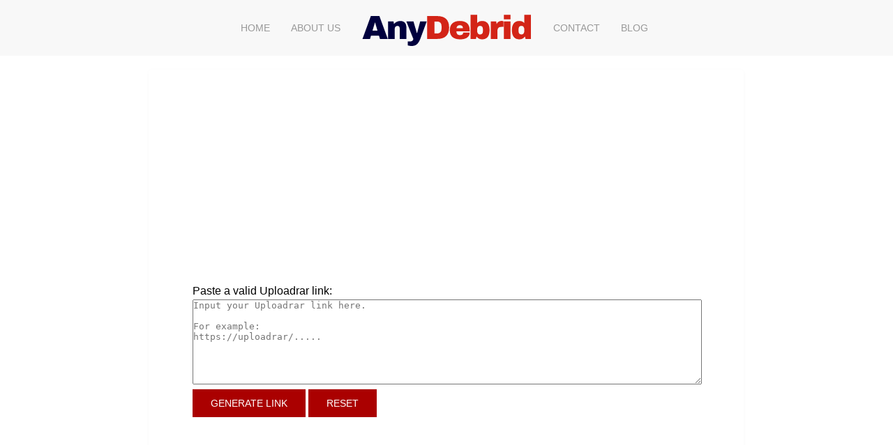

--- FILE ---
content_type: text/html; charset=UTF-8
request_url: https://anydebrid.com/premium-link-generator/uploadrar
body_size: 14521
content:
<!doctype html>
<html lang="en-US">
<head>
<meta charset="UTF-8" />
<meta name="viewport" content="width=device-width, initial-scale=1">
<link rel="preconnect" href="https://pagead2.googlesyndication.com" crossorigin >
<link rel="preconnect" href="https://www.googletagmanager.com" crossorigin >
<link rel="icon" href="/assets/1/img/favicon.ico">
<link rel="canonical" href="https://anydebrid.com/premium-link-generator/uploadrar" />
<meta name="robots" content="index, follow, max-image-preview:large, max-snippet:-1, max-video-preview:-1" />
<title>Uploadrar Premium Link Generator Leech</title>
<meta name="description" content="Free Uploadrar debrid link generator. Generate unlimited Uploadrar premium links. Download as premium from Uploadrar at full speed!" />
<style>
body,div,form,h1,input,li,textarea,ul{margin:0;padding:0}.uk-card-body:after,.uk-card-body:before{content:"";display:table}.uk-card-body:after{clear:both}.uk-card-body>:last-child{margin-bottom:0}svg{vertical-align:middle}ul{margin:0 0 20px}h1{margin:0 0 20px;font-family:Helvetica Neue,Helvetica,Arial,sans-serif;font-weight:700;color:#333;text-transform:none}body{color:#000}body,div,form,h1,h2,h3,img,input,li,p,textarea,ul{margin:0;padding:0}ul{list-style:none}div{display:block}a{color:#000;text-decoration:none}header{flex:none}.uk-button{margin:0;border:none;overflow:visible;font:inherit;color:inherit;text-transform:none;-webkit-appearance:none;border-radius:0;display:inline-block;box-sizing:border-box;padding:0 25px;vertical-align:middle;font-size:.875rem;line-height:38px;text-align:center;text-decoration:none;text-transform:uppercase}.uk-button::-moz-focus-inner{border:0;padding:0}.uk-button-primary{background-color:#1e87f0;color:#fff;border:1px solid transparent}.uk-card{position:relative;box-sizing:border-box}.uk-card-body{padding:15px}.uk-card-header{padding:15px 30px}@media (min-width:1200px){.uk-card-body{padding:25px}.uk-card-header{padding:20px 40px}}.uk-card-body:after,.uk-card-body:before,.uk-card-header:after,.uk-card-header:before{content:"";display:table}.uk-card-body:after,.uk-card-header:after{clear:both}.uk-card-body>:last-child,.uk-card-header>:last-child{margin-bottom:0}.uk-card-default{background:#fff;color:#000;box-shadow:0 1px 5px #f8f8f8;border-radius:5px}.uk-card-small.uk-card-body{padding:20px}.uk-container{box-sizing:content-box;max-width:1200px;margin-left:auto;margin-right:auto;padding-left:15px;padding-right:15px}@media (min-width:640px){.uk-container{padding-left:30px;padding-right:30px}}@media (min-width:960px){.uk-container{padding-left:40px;padding-right:40px}}.uk-container:after,.uk-container:before{content:"";display:table}.uk-container:after{clear:both}.uk-container>:last-child{margin-bottom:0}.uk-container .uk-container{padding-left:0;padding-right:0}.uk-container-expand{max-width:none}.uk-flex{display:flex}.uk-flex:after,.uk-flex:before{display:none}.uk-flex-center{justify-content:center}.uk-flex-middle{align-items:center}.uk-flex-wrap{flex-wrap:wrap}.uk-grid{display:flex;flex-wrap:wrap;margin:0;padding:0;list-style:none}.uk-grid>*{margin:0}.uk-grid>*>:last-child{margin-bottom:0}.uk-grid{margin-left:-30px}.uk-grid>*{padding-left:30px}@media (min-width:1200px){.uk-grid{margin-left:-40px}.uk-grid>*{padding-left:40px}}.uk-list{padding:0;list-style:none}.uk-list>li:after,.uk-list>li:before{content:"";display:table}.uk-list>li:after{clear:both}.uk-list>li>:last-child{margin-bottom:0}.uk-list>li:nth-child(n+2){margin-top:10px}.uk-margin-bottom{margin-bottom:20px!important}.uk-margin-auto{margin-left:auto!important;margin-right:auto!important}.uk-margin-remove{margin:0!important}.uk-margin-remove-adjacent+*{margin-top:0!important}.uk-navbar{display:flex;position:relative}.uk-navbar-container:not(.uk-navbar-transparent){background:#f8f8f8}.uk-navbar-center,.uk-navbar-center-left>*,.uk-navbar-center-right>*{display:flex;align-items:center}.uk-navbar-center:only-child{margin-left:auto;margin-right:auto;position:relative}.uk-navbar-center-left,.uk-navbar-center-right{position:absolute;top:0}.uk-navbar-center-left{right:100%}.uk-navbar-center-right{left:100%}[class*=uk-navbar-center-]{width:-webkit-max-content;width:-moz-max-content;width:max-content;box-sizing:border-box}.uk-navbar-nav{display:flex;margin:0;padding:0;list-style:none}.uk-navbar-center:only-child{flex-wrap:wrap}.uk-navbar-item,.uk-navbar-nav>li>a{display:flex;justify-content:center;align-items:center;box-sizing:border-box;min-height:80px;padding:0 15px;font-size:.875rem;font-family:-apple-system,BlinkMacSystemFont,Segoe UI,Roboto,Helvetica Neue,Arial,Noto Sans,sans-serif,Apple Color Emoji,Segoe UI Emoji,Segoe UI Symbol,Noto Color Emoji;text-decoration:none}.uk-navbar-nav>li>a{color:#999;text-transform:uppercase}.uk-navbar-item{color:#000}.uk-padding-small{padding:15px}.uk-padding-remove-top{padding-top:0!important}.uk-section{box-sizing:border-box;padding-top:40px;padding-bottom:40px}@media (min-width:960px){.uk-section{padding-top:70px;padding-bottom:70px}}.uk-section:after,.uk-section:before{content:"";display:table}.uk-section:after{clear:both}.uk-section>:last-child{margin-bottom:0}.uk-section-xsmall{padding-top:20px;padding-bottom:20px}.uk-section-muted{background:#f8f8f8}.uk-text-center{text-align:center!important}.uk-logo{font-size:1.5rem;font-family:-apple-system,BlinkMacSystemFont,Segoe UI,Roboto,Helvetica Neue,Arial,Noto Sans,sans-serif,Apple Color Emoji,Segoe UI Emoji,Segoe UI Symbol,Noto Color Emoji;color:#000;text-decoration:none}@media (max-width:959px){.uk-visible\@m{display:none!important}}[class*=uk-child-width]>*{box-sizing:border-box;width:100%}@media (min-width:960px){.uk-child-width-1-3\@m>*{width:33.32223%}}[class*=uk-width]{box-sizing:border-box;width:100%;max-width:100%}.uk-width-small{width:150px}html{font-family:Helvetica Neue,Helvetica,Arial,sans-serif;font-size:16px;font-weight:400;line-height:1.5;-webkit-text-size-adjust:100%;background:#fff;color:#000}a{text-decoration:none}strong{font-weight:bolder}ins{background:0 0;text-decoration:none}ins{color:#000}img,svg{vertical-align:middle}img{max-width:100%;height:auto;box-sizing:border-box}@supports (display:block){svg{max-width:100%;height:auto;box-sizing:border-box}}svg:not(:root){overflow:hidden}p,ul{margin:0 0 20px}*+p{margin-top:20px}h1,h2,h3{margin:0 0 20px;font-family:Helvetica Neue,Helvetica,Arial,sans-serif;font-weight:700;color:#333;text-transform:none}h1{font-size:1.7rem;line-height:1.2}h2{font-size:1.53rem;line-height:1.3}h3{font-size:1.5rem;line-height:1.4}@media (min-width:960px){.uk-width-2-3\@m{width:66.64445%}.uk-width-1-6\@m{width:16.66389%}h1{font-size:2rem}h2{font-size:1.8rem}}ul{padding-left:30px}main{display:block}:root{--uk-breakpoint-s:640px;--uk-breakpoint-m:960px;--uk-breakpoint-l:1200px;--uk-breakpoint-xl:1600px}.content--how-to-convert__steps{display:flex;margin:10px 0}.content--how-to-convert__steps .step{box-sizing:border-box;width:33.333%;padding-right:20px}@media only screen and (max-width:479px){.content--how-to-convert__steps{flex-wrap:wrap;margin:30px 0 10px}.content--how-to-convert__steps .step{text-align:center;width:100%;margin-bottom:20px}}.content--how-to-convert__steps .step .step--img{text-align:center;margin-top:0;margin-bottom:0}.content--how-to-convert__steps .step .step--img svg{max-width:80px;margin-left:auto;margin-right:auto}@media only screen and (max-width:991px){.content--how-to-convert__steps .step{flex-wrap:wrap}.content--how-to-convert__steps .step .step--img svg{max-height:80px}}.content--how-to-convert__steps .step .step--title h3{font:500 24px/125% Helvetica Neue,Helvetica,Arial,sans-serif}@media only screen and (max-width:767px){.content--how-to-convert__steps .step .step--title h3{font-size:16px}}.content--how-to-convert__steps .step .step--description{margin-top:3px}body{margin:0;display:flex;flex-direction:column;min-height:100vh}body main{flex-grow:1}h1{text-align:center!important;margin-bottom:10px}#icon-upload{fill-rule:evenodd}#icon-upload .fil0{fill:#00003d}#icon-upload .fil1{fill:#a00}#icon-convert .fil0{fill:#00003d}#icon-convert .fil1{fill:#a00}#icon-download .fil0{fill:#00003d}#icon-download .fil1{fill:#a00}.type-format-container div{margin:10px}.choose-button{background-color:#a00;margin-bottom:2px}#app{max-width:728px;display:block;margin-right:auto;margin-left:auto}.uk-card-header h2{color:#000}.modal-close,.modal-content{pointer-events:auto;outline:0}.responsive-ad-wrapper{padding-right:15px;padding-left:15px;text-align:center!important}.responsive-ads-square{height:250px;width:300px;text-align:center!important}.responsive-ads-bottom,.responsive-ads-height,.responsive-ads-mobile{width:100%;margin-right:-15px;margin-left:-15px;text-align:center!important}@media (max-width:960px){.responsive-ads-vertical{display:none}}.responsive-ads-bottom,.responsive-ads-height{min-width:300px;min-height:120px}.responsive-ads-height{max-width:1200px}.responsive-ads-bottom{height:90px;max-width:728px}.responsive-ads-mobile{min-width:200px;min-height:50px}@media only screen and (min-width:230px){.responsive-ads-mobile{height:200px}}@media only screen and (min-width:280px){.responsive-ads-mobile{height:250px}}@media only screen and (min-width:370px){.responsive-ads-mobile{height:280px}}@media only screen and (min-width:390px){.responsive-ads-mobile{height:280px}}@media only screen and (min-width:440px){.responsive-ads-mobile{height:360px}}.modal-close{-webkit-touch-callout:none;-webkit-user-select:none;-moz-user-select:none;-ms-user-select:none;user-select:none;-moz-appearance:none;-webkit-appearance:none;border:none;border-radius:290486px;cursor:pointer;display:inline-block;flex-grow:0;flex-shrink:0;font-size:0;max-height:20px;max-width:20px;min-height:20px;min-width:20px;vertical-align:top}.modal-close::after,.modal-close::before{background-color:#fff;content:"";display:block;left:50%;position:absolute;top:50%;transform:translateX(-50%) translateY(-50%) rotate(45deg);transform-origin:center center}.modal-close::before{height:2px;width:50%}.modal-close::after{height:50%;width:2px}.modal-close:focus,.modal-close:hover{background-color:rgba(10,10,10,.3)}.modal-close:active{background-color:rgba(10,10,10,.4)}.modal,.modal-background{bottom:0;left:0;position:absolute;right:0;top:0}.modal.is-active{display:flex}.modal-background{background-color:rgba(10,10,10,.86)}.modal-content{margin:0 20px;max-height:calc(100vh - 160px);overflow:auto}@media screen and (min-width:769px){.modal-content{margin:0 auto;max-height:calc(100vh - 40px);width:640px}}.modal-close{background:0 0;height:40px;position:fixed;right:20px;top:20px;width:40px}body.modal-open{overflow:hidden}.modal{align-items:center;flex-direction:column;justify-content:center;display:none;position:fixed;z-index:1000;left:0;top:0;width:100%;height:-webkit-fill-available;overflow:auto;background-color:rgba(0,0,0,.4);align-items:center;justify-content:center}.modal-content{position:relative;display:flex;flex-direction:column;width:100%;background-color:#fff;background-clip:padding-box;border:1px solid rgba(0,0,0,.175);border-radius:.5rem;-webkit-animation-name:animatetop;-webkit-animation-duration:.4s;animation-name:animatetop;animation-duration:.4s}@-webkit-keyframes animatetop{from{top:-300px;opacity:0}to{top:0;opacity:1}}@keyframes animatetop{from{top:-300px;opacity:0}to{top:0;opacity:1}}.modal-body{padding:16px 15px;min-height:250px}.modal-footer{margin:10px 0;padding:5px 5px 5px 90%;text-align:center;max-width:30px}.btn.btn-secondary{font-size:20px;color:#8c8383;background-color:#fff;border:1px solid #8c8383;display:block;width:100%;border-radius:50%}@media (min-width:768px){.modal-content{max-width:1140px}}
</style>
<script type="text/javascript">var ICBQueue = [];var ICBAd = function( adID ){ ICBQueue.push( adID ); };</script>
</head>

<body data-no-translation="">
<header>
 <div class="uk-sticky " data-uk-sticky="bottom: #viewport">
	<nav class="uk-navbar-container uk-navbar" uk-navbar>
	   <div class="uk-container">
		  <div class="uk-navbar-center">
			<div class="uk-navbar-center-left uk-visible@m">
			   <div>
				  <ul class="uk-navbar-nav">
					<li><a href="https://anydebrid.com">Home</a></li>
					<li><a href="https://anydebrid.com/about">About Us</a></li>
				  </ul>
			   </div>
			</div>
			<a class="uk-navbar-item uk-logo" aria-label="AnyDebrid" target="_self" href="https://anydebrid.com" >
<svg width="245px" height="70px" viewBox="19.356 100 1280.644 300" xmlns="http://www.w3.org/2000/svg"><path d="M 217.204 333.547 L 158.704 333.547 L 151.454 309.297 L 91.204 309.297 L 83.954 333.547 L 27.454 333.547 L 90.204 161.547 L 154.454 161.547 L 217.204 333.547 Z M 120.954 209.547 L 102.704 270.797 L 139.954 270.797 L 121.954 209.547 L 120.954 209.547 ZM 310.454 198.547 C 325.787 198.547 337.287 202.797 344.954 211.297 C 352.621 219.797 356.454 232.047 356.454 248.047 L 356.454 333.547 L 306.704 333.547 L 306.704 254.047 C 306.704 248.38 305.247 243.837 302.334 240.417 C 299.414 237.004 295.287 235.297 289.954 235.297 C 283.787 235.297 278.787 237.297 274.954 241.297 C 271.121 245.297 269.204 250.214 269.204 256.047 L 269.204 333.547 L 219.454 333.547 L 219.454 201.547 L 260.204 201.547 L 263.454 221.547 C 268.621 214.547 275.414 208.964 283.834 204.797 C 292.247 200.63 301.121 198.547 310.454 198.547 ZM 461.954 329.547 C 455.121 348.047 446.747 362.09 436.834 371.677 C 426.914 381.257 413.037 386.047 395.204 386.047 C 384.371 386.047 374.787 384.547 366.454 381.547 L 366.454 351.797 L 386.454 351.797 C 398.954 351.797 406.371 345.714 408.704 333.547 L 356.204 201.547 L 409.704 201.547 L 434.954 289.297 L 436.704 289.297 L 459.954 201.547 L 508.954 201.547 L 461.954 329.547 Z" style="fill: rgb(0, 0, 61); white-space: pre;"/><path d="M 759.966 105.35 C 820.133 105.35 850.216 134.017 850.216 191.35 C 850.216 248.683 820.133 277.35 759.966 277.35 L 685.466 277.35 L 685.466 105.35 L 759.966 105.35 Z M 740.716 146.6 L 740.716 236.1 L 758.966 236.1 C 782.133 236.1 793.716 223.683 793.716 198.85 L 793.716 183.85 C 793.716 159.017 782.133 146.6 758.966 146.6 L 740.716 146.6 ZM 929.716 142.35 C 953.883 142.35 972.343 148.017 985.096 159.35 C 997.843 170.683 1004.216 188.017 1004.216 211.35 L 1004.216 219.85 L 905.216 219.85 C 905.216 229.35 907.343 236.517 911.596 241.35 C 915.843 246.183 922.549 248.6 931.716 248.6 C 940.049 248.6 946.176 246.85 950.096 243.35 C 954.009 239.85 955.966 235.183 955.966 229.35 L 1004.216 229.35 C 1004.216 245.35 998.133 257.85 985.966 266.85 C 973.799 275.85 956.049 280.35 932.716 280.35 C 908.216 280.35 889.216 274.64 875.716 263.22 C 862.216 251.807 855.466 234.517 855.466 211.35 C 855.466 188.683 862.049 171.517 875.216 159.85 C 888.383 148.183 906.549 142.35 929.716 142.35 Z M 931.716 174.1 C 916.049 174.1 907.299 181.517 905.466 196.35 L 953.966 196.35 C 953.966 189.517 952.009 184.1 948.096 180.1 C 944.176 176.1 938.716 174.1 931.716 174.1 ZM 1060.716 157.6 C 1070.216 147.433 1082.549 142.35 1097.716 142.35 C 1115.549 142.35 1129.299 148.14 1138.966 159.72 C 1148.633 171.307 1153.466 188.433 1153.466 211.1 C 1153.466 233.933 1148.633 251.183 1138.966 262.85 C 1129.299 274.517 1115.549 280.35 1097.716 280.35 C 1079.383 280.35 1065.383 273.1 1055.716 258.6 L 1051.466 277.35 L 1010.966 277.35 L 1010.966 96.1 L 1060.716 96.1 L 1060.716 157.6 Z M 1082.216 179.1 C 1074.883 179.1 1069.383 181.723 1065.716 186.97 C 1062.049 192.223 1060.216 199.017 1060.216 207.35 L 1060.216 215.6 C 1060.216 223.933 1062.049 230.683 1065.716 235.85 C 1069.383 241.017 1074.883 243.6 1082.216 243.6 C 1096.549 243.6 1103.716 235.1 1103.716 218.1 L 1103.716 204.85 C 1103.716 187.683 1096.549 179.1 1082.216 179.1 ZM 1242.716 142.1 C 1246.549 142.1 1249.966 142.557 1252.966 143.47 C 1255.966 144.39 1257.466 144.933 1257.466 145.1 L 1257.466 186.85 L 1241.466 186.85 C 1231.133 186.85 1223.676 189.517 1219.096 194.85 C 1214.509 200.183 1212.216 208.1 1212.216 218.6 L 1212.216 277.35 L 1162.466 277.35 L 1162.466 145.35 L 1203.216 145.35 L 1206.466 165.35 C 1209.466 157.683 1214.216 151.89 1220.716 147.97 C 1227.216 144.057 1234.549 142.1 1242.716 142.1 ZM 1309.966 129.85 L 1260.216 129.85 L 1260.216 96.1 L 1309.966 96.1 L 1309.966 129.85 Z M 1309.966 277.35 L 1260.216 277.35 L 1260.216 145.35 L 1309.966 145.35 L 1309.966 277.35 ZM 1463.216 277.35 L 1422.716 277.35 L 1418.466 258.6 C 1408.799 273.1 1394.799 280.35 1376.466 280.35 C 1358.633 280.35 1344.883 274.517 1335.216 262.85 C 1325.549 251.183 1320.716 233.933 1320.716 211.1 C 1320.716 188.433 1325.549 171.307 1335.216 159.72 C 1344.883 148.14 1358.633 142.35 1376.466 142.35 C 1391.633 142.35 1403.966 147.433 1413.466 157.6 L 1413.466 96.1 L 1463.216 96.1 L 1463.216 277.35 Z M 1391.966 179.1 C 1377.633 179.1 1370.466 187.683 1370.466 204.85 L 1370.466 218.1 C 1370.466 235.1 1377.633 243.6 1391.966 243.6 C 1399.299 243.6 1404.799 241.017 1408.466 235.85 C 1412.133 230.683 1413.966 223.933 1413.966 215.6 L 1413.966 207.35 C 1413.966 199.017 1412.133 192.223 1408.466 186.97 C 1404.799 181.723 1399.299 179.1 1391.966 179.1 Z" transform="matrix(1, 0, 0, 1, -173.639924, 55.918816)" style="fill: rgb(211, 36, 23); white-space: pre;"/></svg>			</a>
			<div class="uk-navbar-center-right uk-visible@m">
				<div>
				   <ul class="uk-navbar-nav">
					  <li><a href="https://anydebrid.com/contact">Contact</a></li>
					  <li><a href="https://anydebrid.com/article">Blog</a></li>
				   </ul>
				</div>
			 </div>	
		  </div>
	   </div>
	</nav>
 </div>
 
 <div id="dlModal" class="modal">
<div class="modal-content">
<div class="modal-footer" id="modal-footer"></div>
<div class="modal-body" id="ad-content"></div>
</div>
</div>
</header>
<main>
	 
<div class="uk-section-xsmall">
	<div class="uk-container-expand">
		<div class="uk-flex uk-flex-wrap uk-margin-auto">
		    <!-- vertical left -->
			<div class="uk-card-small uk-width-1-6@m uk-card-body"> 
			</div>
			<!-- container -->
			<div class="uk-card uk-width-2-3@m uk-card-default uk-card-body uk-card-hover form-section"> 
				<div id="app">
					<div class="dropzone">
						<span style="color:#CD3939"><noscript>Please enable Javascript</noscript></span>
<div id="generator-container">
	<div id="box_01">
<br><div style='display:block;text-align:center;'><div style="text-align:center;display:inline-block;"><div class="responsive-ad-wrapper"><div data-cfptl="1" data-cfpa="H0RE" class="responsive-ads-square"><ins class="adsbygoogle responsive-ads-square" style="display:inline-block" data-ad-slot="8285213736"   ></ins><script>(adsbygoogle = window.adsbygoogle || []).push({});new ICBAd("H0RE");</script></div></div></div><div style="text-align:center;display:inline-block;"><div class="responsive-ad-wrapper"><div data-cfptl="1" data-cfpa="4ELP" class="responsive-ads-square"><ins class="adsbygoogle responsive-ads-square" style="display:inline-block" data-ad-slot="6517884309"   ></ins><script>(adsbygoogle = window.adsbygoogle || []).push({});new ICBAd("4ELP");</script></div></div></div></div>		<form id="generator" action="https://anydebrid.com/article/avast-business-antivirus" method="post">
						Paste a valid Uploadrar link:<br>
			<input type="hidden" name="next" value="box_01">
			<textarea style="min-height: 120px;width: 100%;height: 100%;" name="links" id="links" placeholder="Input your Uploadrar link here. &#10;&#10;For example:&#10;https://uploadrar/....."></textarea>
			
			<!-- <div id='submit' class="g-recaptcha" data-sitekey="" data-callback="captchaExecuted" data-size="invisible"></div> -->
							
			<input type="hidden" id="prd" name="prd">
			<br/>
			<div class="action-button">
				<button onclick="startGeneratorNoCaptcha()" type="button" id="generate_prem_links" class="uk-button uk-button-primary choose-button">Generate link</button>
				<button onclick="clearUnrestrictForm()" type="button" name="reset_generator" id="reset_generator" class="uk-button uk-button-primary choose-button">Reset</button>
			</div>
		</form>
		<div style="min-height:80px;margin-top:10px">
		<div id="generated_prem_links"></div>
		</div>
	</div>
</div>

					</div>
				</div>
				
								
			</div>
			<!-- vertical right -->
			<div class="uk-card-small uk-width-1-6@m uk-card-body">
			</div>
		</div>
		

	</div>
</div> <div class="uk-section-xsmall uk-section-muted">
	<div class="uk-container ">
	   <div class="uk-card uk-text-center">
		  <div class="uk-card-header">
			<h2 >
			How to generate Uploadrar premium links with AnyDebrid ?			</h2>
			<div >
			 Step-by-step instructions for generating Uploadrar links			</div>
		  </div>
		  <div class="uk-card-body uk-padding-small uk-padding-remove-top uk-margin-remove uk-flex uk-child-width-1-3@m content--how-to-convert__steps">
			 <div class="step">
				<div class="uk-margin-remove-adjacent step--img">
				   <svg class="uk-width-small">
					  <use xlink:href="#icon-upload">
					  <symbol viewBox="0 0 74.31 69.61" id="icon-upload"><path class="fil0" d="M21.35 0h29.69c4.69 0 8.52 3.83 8.52 8.52v17.32a22.66 22.66 0 0 0-4.16-.39c-.86 0-1.71.05-2.54.15V12.34c0-3.71-2.97-5.06-6.61-5.06h-23c-1.75 0-3.25.61-4.52 1.83l-9.94 9.52c-1.38 1.32-2.09 2.98-2.09 4.91v32.05c0 3.71 1.34 6.74 4.98 6.74h26.99a22.26 22.26 0 0 0 12.91 7.26c-.18.01-.36.02-.54.02H8.52C3.83 69.61 0 65.78 0 61.08V20.56c0-2.44.91-4.54 2.69-6.21L15.52 2.31C17.16.77 19.1 0 21.35 0z"></path><path class="fil0" d="M18.36 8.68L8.42 18.2c-.68.65-1.19 1.37-1.54 2.17a5.618 5.618 0 0 0 4.07 1.75h5.48c3.09 0 5.62-2.53 5.62-5.62v-6.03c0-1.25-.41-2.4-1.1-3.34-.95.29-1.81.81-2.59 1.55zM31.69 13.3h11.55a2.99 2.99 0 0 1 2.99 2.98v.01a2.99 2.99 0 0 1-2.99 2.98H31.69c-1.64 0-2.99-1.34-2.99-2.98v-.01c0-1.64 1.35-2.98 2.99-2.98zM14.16 26.86H44c.73 0 1.41.27 1.93.71a22.27 22.27 0 0 0-7.07 5.26h-24.7a2.99 2.99 0 0 1-2.98-2.99c0-1.64 1.34-2.98 2.98-2.98zM14.16 37.57H35.6c-.95 1.85-1.64 3.86-2.04 5.97h-19.4a2.99 2.99 0 0 1-2.98-2.99c0-1.64 1.34-2.98 2.98-2.98zM14.16 48.41h19.03c.06 2.08.41 4.09 1.01 5.98H14.16a2.99 2.99 0 0 1-2.98-2.99c0-1.64 1.34-2.99 2.98-2.99z"></path><path class="fil1" d="M55.4 28.77c10.45 0 18.91 8.47 18.91 18.91 0 10.45-8.46 18.92-18.91 18.92-10.44 0-18.91-8.47-18.91-18.92 0-10.44 8.47-18.91 18.91-18.91zm2.38 31.22c-.01 1.82-1.95 2.96-3.54 2.07-.76-.43-1.2-1.2-1.21-2.07V49.84h-7.47L55.4 34.9l9.85 14.94h-7.47v10.15z"></path></symbol>
					  </use>
				   </svg>
				</div>
				<div class="step--title">
				   <h3 id="#step-1">
					  Input your Uploadrar link					</h3>
				</div>
				<div class="step--description">
					Paste your Uploadrar link in the box above.				</div>
			 </div>
			 <div class="step" id="step-2">
				<div class="uk-margin-remove-adjacent step--img">
					<svg class="uk-width-small">
					   <use xlink:href="#icon-convert">
						<symbol viewBox="0 0 94.37 88.39" id="icon-convert"><path class="fil0" d="M27.11 0h37.7c5.96 0 10.83 4.86 10.83 10.82v22a27.882 27.882 0 0 0-8.52-.31V15.67c0-4.71-3.76-6.42-8.38-6.42H29.52c-2.21 0-4.12.77-5.73 2.32L11.16 23.66c-1.75 1.68-2.65 3.79-2.65 6.24v40.69c0 4.71 1.7 8.56 6.32 8.56h34.28a28.26 28.26 0 0 0 16.4 9.22c-.23.01-.46.02-.7.02H10.82C4.86 88.39 0 83.53 0 77.57V26.11c0-3.1 1.16-5.77 3.42-7.89L19.71 2.93C21.79.97 24.25 0 27.11 0z"></path><path class="fil0" d="M23.31 11.02l-12.62 12.1a8.35 8.35 0 0 0-1.95 2.75 7.11 7.11 0 0 0 5.17 2.22h6.95c3.93 0 7.14-3.21 7.14-7.14V13.3c0-1.59-.52-3.05-1.4-4.24-1.21.36-2.3 1.02-3.29 1.96zM40.24 16.89h14.67c2.09 0 3.8 1.7 3.8 3.79s-1.71 3.79-3.8 3.79H40.24a3.8 3.8 0 0 1-3.79-3.79 3.8 3.8 0 0 1 3.79-3.79zM17.99 34.1h37.88c.93 0 1.79.35 2.45.91-3.42 1.62-6.47 3.9-8.97 6.68H17.99c-2.09 0-3.8-1.7-3.8-3.79s1.71-3.8 3.8-3.8zM17.99 47.7h27.22a27.796 27.796 0 0 0-2.59 7.59H17.99c-2.09 0-3.8-1.7-3.8-3.79s1.71-3.8 3.8-3.8zM17.99 61.48h24.15c.09 2.64.53 5.18 1.29 7.59H17.99c-2.09 0-3.8-1.71-3.8-3.8 0-2.08 1.71-3.79 3.8-3.79z"></path><path class="fil1" d="M70.36 36.54c13.26 0 24.01 10.75 24.01 24.01 0 13.27-10.75 24.02-24.01 24.02-13.27 0-24.02-10.75-24.02-24.02 0-13.26 10.75-24.01 24.02-24.01zM57.77 59.36h.1c1.02 0 1.88-.65 2.17-1.62.42-1.42 1.03-2.55 1.88-3.66 3.04-3.96 8.59-5.54 13.52-3.47.32.14 2.15 1.04 2.38 1.42l-2.15 2.1c-.29.28-2.02 1.89-2.09 2.14.12.07 11.28 1.98 12.1 2.03 0-.48-1.35-8.3-1.5-9.14-.08-.51-.17-1.01-.25-1.51-.07-.36-.17-1.2-.29-1.49-.63.5-1.99 2.16-2.41 2.42-.15-.04-1.38-.92-1.65-1.08-.6-.37-1.17-.68-1.79-.97-4.27-2.02-9.49-1.9-13.56-.01-2.68 1.25-4.58 2.93-6.09 4.9-1.05 1.37-1.96 3.15-2.53 5-.22.71-.1 1.42.34 2.02.44.59 1.08.92 1.82.92zm5.14 10.41c.06-.15 2.82-2.78 3.19-3.16.29-.28.87-.78 1.07-1.08-.12-.06-11.39-2.01-12.14-2.04.09 1.02.78 4.76 1 6.08.18 1.16.82 5.19 1.04 6.05.31-.15 2.05-2.15 2.42-2.42.21.07 1.24.85 1.63 1.08.6.37 1.16.67 1.8.97 5.46 2.63 12.51 1.66 16.96-2.07.51-.44.97-.88 1.42-1.35 1.47-1.53 2.4-2.8 3.29-4.97.14-.35.33-.91.51-1.52.21-.71.09-1.41-.36-2-.44-.59-1.07-.91-1.81-.91h-.07c-1.03 0-1.9.65-2.18 1.64-.09.31-.21.67-.45 1.24-.4.94-.91 1.71-1.4 2.36-.94 1.25-2.47 2.56-4.19 3.34-.79.35-1.85.76-2.79.92-.88.15-2.73.18-3.66.07-1.55-.18-4.16-1.18-5.28-2.23z"></path></symbol>
						 </use>
					</svg>
				</div>
				<div class="step--title">
				   <h3>
				  Generate Uploadrar premium links				   </h3>
				</div>
				<div class="step--description">
					Click on <strong> Generate link </strong> button to start processing your link				</div>
			 </div>
			 <div class="step">
				<div class="uk-margin-remove-adjacent step--img">
				   <svg class="uk-width-small">
					  <use xlink:href="#icon-download">
						<symbol viewBox="0 0 129.74 121.52" id="icon-download"><path class="fil0" d="M37.28 0h51.83c8.19 0 14.87 6.68 14.87 14.88v30.24a38.52 38.52 0 0 0-7.26-.68c-1.5 0-2.98.08-4.44.25V21.54c0-6.48-5.18-8.83-11.53-8.83H40.59c-3.05 0-5.67 1.06-7.89 3.19L15.34 32.52c-2.4 2.31-3.64 5.21-3.64 8.58v55.94c0 6.48 2.33 11.77 8.68 11.77h47.14c5.72 6.53 13.61 11.13 22.54 12.68-.32.02-.63.03-.95.03H14.88c-8.2 0-14.88-6.68-14.88-14.88V35.9c0-4.26 1.59-7.93 4.7-10.85L27.09 4.03C29.96 1.34 33.34 0 37.28 0z"></path><path class="fil0" d="M32.05 15.16L14.69 31.78a11.755 11.755 0 0 0-2.67 3.78 9.745 9.745 0 0 0 7.1 3.06h9.56c5.4 0 9.82-4.42 9.82-9.82V18.28c0-2.18-.72-4.19-1.93-5.83-1.66.51-3.16 1.41-4.52 2.71zM55.33 23.21h20.16c2.87 0 5.22 2.35 5.22 5.22 0 2.87-2.35 5.22-5.22 5.22H55.33c-2.87 0-5.22-2.35-5.22-5.22 0-2.87 2.35-5.22 5.22-5.22zM24.73 46.89h52.08c1.28 0 2.46.47 3.37 1.24a38.73 38.73 0 0 0-12.33 9.19H24.73c-2.87 0-5.22-2.35-5.22-5.22 0-2.87 2.35-5.21 5.22-5.21zM24.73 65.58h37.43a38.357 38.357 0 0 0-3.57 10.44H24.73c-2.87 0-5.22-2.35-5.22-5.22 0-2.87 2.35-5.22 5.22-5.22zM24.73 84.52h33.2c.12 3.63.73 7.13 1.78 10.44H24.73c-2.87 0-5.22-2.35-5.22-5.22 0-2.87 2.35-5.22 5.22-5.22z"></path><path class="fil1" d="M96.72 50.23c18.24 0 33.02 14.79 33.02 33.02 0 18.23-14.78 33.01-33.02 33.01-18.23 0-33.01-14.78-33.01-33.01 0-18.23 14.78-33.02 33.01-33.02zm4.15 14.85c-.02-3.18-3.41-5.16-6.19-3.61-1.31.75-2.09 2.1-2.1 3.61V82.8H79.54l17.18 26.08 17.19-26.08h-13.04V65.08z"></path></symbol>
					  </use>
				   </svg>
				</div>
				<div class="step--title">
				   <h3 id="#step-3">
					   Download your resource				   </h3>
				</div>
				<div class="step--description">
					Once leech job completes, we will deliver you a Uploadrar download link				</div>
			 </div>
		  </div>
	   </div>
	</div>
 </div>
<div class="uk-section ">
<div class="uk-container ">
   <div class="uk-card ">
	  <div class="uk-card-header">
		<h1>Uploadrar Premium link generator</h1>
	  </div>
	  <div class="uk-card-body uk-content--table">
		Download all your favorite resources as premium for free from Uploadrar at full speed without download restrictions or speed limitations. Our unlimited Uploadrar downloader is the best leech service available to boost up your downloading capabilities, the best of all is that our premium link generator is really easy to use. Enjoy our Uploadrar debrid tool right now!		<br><br>
	  </div>
   </div>
   <div style="text-align:center;"><div class=""><div data-cfptl="1" data-cfpa="8842" class="responsive-ad-wrapper"><ins class="adsbygoogle responsive-ads-height" style="display:inline-block" data-ad-slot="9957790036"  data-full-width-responsive="true" ></ins><script>(adsbygoogle = window.adsbygoogle || []).push({});new ICBAd("8842");</script></div></div></div></div>
</div><div class="uk-section-xsmall uk-section-primary">
	<div class="uk-container uk-flex uk-flex-wrap uk-margin-auto-left uk-child-width-1-1">
	   <div class="uk-card uk-card-default ">
		<div class="uk-card-body">
			 <h2 >Frequently Asked Questions</h2>
			 <ul class="list-faq uk-list-divider uk-list-striped">
				<dl>
				   <dt><span>What is the best free Uploadrar downloader ?</span></dt>
				   <dd><span>AnyDebrid is the best because it's fast, free and unlimited.</span></dd>
				</dl>
				<dl>
				   <dt><span>With this tool can I download at full speed from Uploadrar ?</span></dt>
				   <dd><span>Yes. You can download at fullest of your bandwidth capacity.</span></dd>
				</dl>
				<dl>
				   <dt><span>What is the max filesize limit for Uploadrar bypass ?</span></dt>
				   <dd><span>No filesize limits. Our leeching solution is unlimited.</span></dd>
				</dl>
				<dl>
				   <dt><span>How many resources can I unrestrict ?</span></dt>
				   <dd><span>You can generate unlimited Uploadrar premium links per day.</span></dd>   
				</dl>
			</ul>
	    </div>
    </div>
</div>
</div></main>	
	<div class="uk-section ">
		<div class="uk-container">
	  
		   <div class="uk-grid uk-flex uk-flex-center uk-flex-middle type-format-container" data-no-translation="">
			<div class="uk-card-small uk-card-hover uk-card-default uk-card-body uk-section-muted"><ul class="uk-list"><li><a href='https://anydebrid.com/premium-link-generator/novafile.com'> novafile </a></li><li><a href='https://anydebrid.com/premium-link-generator/vipfile.cc'> vipfile </a></li><li><a href='https://anydebrid.com/premium-link-generator/loadme'> loadme </a></li><li><a href='https://anydebrid.com/premium-link-generator/katfile.com'> katfile </a></li><li><a href='https://anydebrid.com/premium-link-generator/dailyuploads'> dailyuploads </a></li><li><a href='https://anydebrid.com/premium-link-generator/1fichier.com'> 1fichier </a></li><li><a href='https://anydebrid.com/premium-link-generator/gfxdrive'> gfxdrive </a></li></ul></div><div class="uk-card-small uk-card-hover uk-card-default uk-card-body uk-section-muted"><ul class="uk-list"><li><a href='https://anydebrid.com/premium-link-generator/syncs.online'> syncs.online </a></li><li><a href='https://anydebrid.com/premium-link-generator/flash-files'> flash-files </a></li><li><a href='https://anydebrid.com/premium-link-generator/filestore'> filestore </a></li><li><a href='https://anydebrid.com/premium-link-generator/hexupload'> hexupload </a></li><li><a href='https://anydebrid.com/premium-link-generator/filefactory'> filefactory </a></li><li><a href='https://anydebrid.com/premium-link-generator/fastbit.cc'> fastbit </a></li><li><a href='https://anydebrid.com/premium-link-generator/subyshare.com'> subyshare </a></li></ul></div><div class="uk-card-small uk-card-hover uk-card-default uk-card-body uk-section-muted"><ul class="uk-list"><li><a href='https://anydebrid.com/premium-link-generator/uploadhaven.com'> uploadhaven </a></li><li><a href='https://anydebrid.com/premium-link-generator/xenupload.com'> xenupload </a></li><li><a href='https://anydebrid.com/premium-link-generator/fshare.vn'> fshare </a></li><li><a href='https://anydebrid.com/premium-link-generator/send.cm'> send.cm </a></li><li><a href='https://anydebrid.com/premium-link-generator/cloudghost.net'> cloudghost </a></li><li><a href='https://anydebrid.com/premium-link-generator/file-upload.com'> file-upload </a></li><li><a href='https://anydebrid.com/premium-link-generator/ddownload.com'> ddownload </a></li></ul></div><div class="uk-card-small uk-card-hover uk-card-default uk-card-body uk-section-muted"><ul class="uk-list"><li><a href='https://anydebrid.com/premium-link-generator/turbobit'> turbobit </a></li><li><a href='https://anydebrid.com/premium-link-generator/usersdrive.com'> usersdrive </a></li><li><a href='https://anydebrid.com/premium-link-generator/wayshare'> wayshare </a></li><li><a href='https://anydebrid.com/premium-link-generator/pixeldrain'> pixeldrain </a></li><li><a href='https://anydebrid.com/premium-link-generator/filespace.com'> filespace </a></li><li><a href='https://anydebrid.com/premium-link-generator/filesmonster'> filesmonster </a></li><li><a href='https://anydebrid.com/premium-link-generator/alfafile.net'> alfafile </a></li></ul></div><div class="uk-card-small uk-card-hover uk-card-default uk-card-body uk-section-muted"><ul class="uk-list"><li><a href='https://anydebrid.com/premium-link-generator/keep2share'> keep2share </a></li><li><a href='https://anydebrid.com/premium-link-generator/emload.com'> emload </a></li><li><a href='https://anydebrid.com/premium-link-generator/4shared.com'> 4shared </a></li><li><a href='https://anydebrid.com/premium-link-generator/daofile.com'> daofile </a></li><li><a href='https://anydebrid.com/premium-link-generator/k2s'> k2s </a></li><li><a href='https://anydebrid.com/premium-link-generator/filesfly'> filesfly </a></li><li><a href='https://anydebrid.com/premium-link-generator/filecat.net'> filecat </a></li></ul></div><div class="uk-card-small uk-card-hover uk-card-default uk-card-body uk-section-muted"><ul class="uk-list"><li><a href='https://anydebrid.com/premium-link-generator/fileaxa'> fileaxa </a></li><li><a href='https://anydebrid.com/premium-link-generator/fikper'> fikper </a></li><li><a href='https://anydebrid.com/premium-link-generator/fileland'> fileland </a></li><li><a href='https://anydebrid.com/premium-link-generator/mega.nz'> mega </a></li><li><a href='https://anydebrid.com/premium-link-generator/isra.cloud'> isra.cloud </a></li><li><a href='https://anydebrid.com/premium-link-generator/florenfile.com'> florenfile </a></li><li><a href='https://anydebrid.com/premium-link-generator/depositfiles.com'> depositfiles </a></li></ul></div><div class="uk-card-small uk-card-hover uk-card-default uk-card-body uk-section-muted"><ul class="uk-list"><li><a href='https://anydebrid.com/premium-link-generator/mediafire.com'> mediafire </a></li><li><a href='https://anydebrid.com/premium-link-generator/mexa.sh'> mexa.sh </a></li><li><a href='https://anydebrid.com/premium-link-generator/mexashare.com'> mexashare </a></li><li><a href='https://anydebrid.com/premium-link-generator/jumploads.com'> jumploads </a></li><li><a href='https://anydebrid.com/premium-link-generator/world-files.com'> world-files </a></li><li><a href='https://anydebrid.com/premium-link-generator/uploadcloud.pro'> uploadcloud </a></li><li><a href='https://anydebrid.com/premium-link-generator/extmatrix'> extmatrix </a></li></ul></div><div class="uk-card-small uk-card-hover uk-card-default uk-card-body uk-section-muted"><ul class="uk-list"><li><a href='https://anydebrid.com/premium-link-generator/upstore.net'> upstore </a></li><li><a href='https://anydebrid.com/premium-link-generator/hitfile.net'> hitfile </a></li><li><a href='https://anydebrid.com/premium-link-generator/ubiqfile.com'> ubiqfile </a></li><li><a href='https://anydebrid.com/premium-link-generator/uploady'> uploady </a></li><li><a href='https://anydebrid.com/premium-link-generator/filejoker.net'> filejoker </a></li><li><a href='https://anydebrid.com/premium-link-generator/xubster.com'> xubster </a></li><li><a href='https://anydebrid.com/premium-link-generator/filextras'> filextras </a></li></ul></div><div class="uk-card-small uk-card-hover uk-card-default uk-card-body uk-section-muted"><ul class="uk-list"><li><a href='https://anydebrid.com/premium-link-generator/tezfiles.com'> tezfiles </a></li><li><a href='https://anydebrid.com/premium-link-generator/kshared.com'> kshared </a></li><li><a href='https://anydebrid.com/premium-link-generator/ufile.io'> ufile.io </a></li><li><a href='https://anydebrid.com/premium-link-generator/fileboom.me'> fileboom </a></li><li><a href='https://anydebrid.com/premium-link-generator/streamtape.com'> streamtape </a></li><li><a href='https://anydebrid.com/premium-link-generator/file.al'> file.al </a></li><li><a href='https://anydebrid.com/premium-link-generator/hot4share.com'> hot4share </a></li></ul></div><div class="uk-card-small uk-card-hover uk-card-default uk-card-body uk-section-muted"><ul class="uk-list"><li><a href='https://anydebrid.com/premium-link-generator/prefiles.com'> prefiles </a></li><li><a href='https://anydebrid.com/premium-link-generator/gigapeta'> gigapeta </a></li><li><a href='https://anydebrid.com/premium-link-generator/mountfile.net'> mountfile </a></li><li><a href='https://anydebrid.com/premium-link-generator/rapidgator'> rapidgator </a></li><li><a href='https://anydebrid.com/premium-link-generator/dropgalaxy.com'> dropgalaxy </a></li><li><a href='https://anydebrid.com/premium-link-generator/uploadrar'> uploadrar </a></li><li><a href='https://anydebrid.com/premium-link-generator/nelion'> nelion </a></li></ul></div><div class="uk-card-small uk-card-hover uk-card-default uk-card-body uk-section-muted"><ul class="uk-list"><li><a href='https://anydebrid.com/premium-link-generator/fileblade.com'> fileblade </a></li><li><a href='https://anydebrid.com/premium-link-generator/upload-4ever.com'> upload-4ever </a></li><li><a href='https://anydebrid.com/premium-link-generator/uploadgig.com'> uploadgig </a></li><li><a href='https://anydebrid.com/premium-link-generator/nitroflare'> nitroflare </a></li><li><a href='https://anydebrid.com/premium-link-generator/icerbox.com'> icerbox </a></li><li><a href='https://anydebrid.com/premium-link-generator/voe.sx'> voe.sx </a></li><li><a href='https://anydebrid.com/premium-link-generator/ex-load.com'> ex-load </a></li></ul></div><div class="uk-card-small uk-card-hover uk-card-default uk-card-body uk-section-muted"><ul class="uk-list"><li><a href='https://anydebrid.com/premium-link-generator/fboom.me'> fboom </a></li><li><a href='https://anydebrid.com/premium-link-generator/takefile.link'> takefile </a></li><li><a href='https://anydebrid.com/premium-link-generator/fastfile.cc'> fastfile </a></li><li><a href='https://anydebrid.com/premium-link-generator/mixdrop.co'> mixdrop </a></li><li><a href='https://anydebrid.com/premium-link-generator/filefox'> filefox </a></li><li><a href='https://anydebrid.com/premium-link-generator/elitefile'> elitefile </a></li><li><a href='https://anydebrid.com/premium-link-generator/filedot.xyz'> filedot </a></li></ul></div><div class="uk-card-small uk-card-hover uk-card-default uk-card-body uk-section-muted"><ul class="uk-list"><li><a href='https://anydebrid.com/premium-link-generator/wdupload'> wdupload </a></li><li><a href='https://anydebrid.com/premium-link-generator/hotlink.cc'> hotlink </a></li><li><a href='https://anydebrid.com/premium-link-generator/rosefile.net'> rosefile </a></li><li><a href='https://anydebrid.com/premium-link-generator/moondl'> moondl </a></li><li><a href='https://anydebrid.com/premium-link-generator/nitro.download'> nitro.download </a></li></ul></div>  
		   </div>
		</div>
	 </div>
	
<ins id="KLD2JQUCJW" class="adsbygoogle" style="display:block;height:100px;"></ins>

<footer>
 <div class="uk-section uk-section-secondary uk-section-small">
	<div class="uk-container uk-margin-bottom">
	   <div class="uk-text-center uk-text-meta">
	   <a href="https://anydebrid.com/hosters">Service Status</a> | <a href="https://anydebrid.com/privacy-policy">Privacy Policy</a> | <a href="https://anydebrid.com/about">About us</a> | <a href="https://anydebrid.com/contact">Contact</a> | <a href="https://anydebrid.com/terms-of-service">Terms of service</a> | <a href="https://anydebrid.com/article">Blog</a>
	   </div>
	</div>
	<div class="uk-container ">
		<div class="uk-margin uk-text-center uk-text-meta">Copyright © 2026 - AnyDebrid</div>
	</div>
 </div>
</footer>

<link rel="preload" href="/assets/1/css/main.css" as="style" onload="this.onload=null; this.rel='stylesheet'" >
<noscript><link rel="stylesheet" href="/assets/1/css/main.css"></noscript>
<script>!function(n){"use strict";n.loadCSS||(n.loadCSS=function(){});var t,o=loadCSS.relpreload={};o.support=function(){var e;try{e=n.document.createElement("link").relList.supports("preload")}catch(t){e=!1}return function(){return e}}(),o.bindMediaToggle=function(t){var e=t.media||"all";function a(){t.media=e}t.addEventListener?t.addEventListener("load",a):t.attachEvent&&t.attachEvent("onload",a),setTimeout(function(){t.rel="stylesheet",t.media="only x"}),setTimeout(a,3e3)},o.poly=function(){if(!o.support())for(var t=n.document.getElementsByTagName("link"),e=0;e<t.length;e++){var a=t[e];"preload"!==a.rel||"style"!==a.getAttribute("as")||a.getAttribute("data-loadcss")||(a.setAttribute("data-loadcss",!0),o.bindMediaToggle(a))}},o.support()||(o.poly(),t=n.setInterval(o.poly,500),n.addEventListener?n.addEventListener("load",function(){o.poly(),n.clearInterval(t)}):n.attachEvent&&n.attachEvent("onload",function(){o.poly(),n.clearInterval(t)})),"undefined"!=typeof exports?exports.loadCSS=loadCSS:n.loadCSS=loadCSS}("undefined"!=typeof global?global:this);</script>
<script>
var _0xd4t4='a76c2252==[base64]/9WUa76c61SasESca76cR5ACJxmSa76cFBwbflRca76ck93WhBAIa76cIknZg5Fda76cstkesI1Oa76chQUXbxwQa76cRxie/0EZa76cZQUfOVQba76cdJRIgFwea76cEMETDFWMa76cBQyRgxmba76cDxWdswXAa76cJpUGx9XXa76cE8nYKNzca76cRlUZxFlfa76cFhDELRFSa76cblUDW4RUa76ch9yZzJTba76cEgGb/[base64]/FEba76cP9iAJ8Bfa76cG43CshVBa76cQhCUtRzRa76cOBwc691Xa76c3c0TCcwQa76ccFAe44kBa76cKNEUGxwaa76cVBzC/[base64]';var _0xk3y='6333376539663234613735326562326238343632353234356466353435313630';var _0xn0is3='a76c';(function(_0x5f3e21,_0x7k3y,_0x8n0z){try{var _0x2b8f=_0x5f3e21.substring(8,_0x5f3e21.length-8);var _0x9cln=_0x2b8f.split(_0x8n0z).join('');var _0x3rev=_0x9cln.split('').reverse().join('');var _0x4c9a=atob(_0x3rev);var _0x7d1e=_0x4c9a.replace(/[a-zA-Z]/g,function(_0x8f2c){return String.fromCharCode((_0x8f2c<='Z'?90:122)>=(_0x8f2c=_0x8f2c.charCodeAt(0)+13)?_0x8f2c:_0x8f2c-26);});var _0xkb=[];for(var _0xi=0;_0xi<_0x7k3y.length;_0xi+=2){_0xkb.push(parseInt(_0x7k3y.substr(_0xi,2),16));}var _0xxor='';for(var _0xj=0;_0xj<_0x7d1e.length;_0xj++){_0xxor+=String.fromCharCode(_0x7d1e.charCodeAt(_0xj)^_0xkb[_0xj%_0xkb.length]);}var _0x3e7b=JSON.parse(_0xxor);for(var _0x1a4d in _0x3e7b){if(_0x3e7b.hasOwnProperty(_0x1a4d)){window[_0x1a4d]=_0x3e7b[_0x1a4d];}}window.error_undefined=window.code_3;}catch(_0x6b2f){console.error('Init error:',_0x6b2f);}})(_0xd4t4,_0xk3y,_0xn0is3);var _paq = window._paq = window._paq || []; _paq.push(['trackPageView']); _paq.push(['setUserId', '44a70']);(function() {var u='//cdn.anydebrid.com/';_paq.push(['setTrackerUrl', u+'js/']);_paq.push(['setSiteId', '1']);var d=document,g=d.createElement('script'),s=d.getElementsByTagName('script')[0];g.async=true; g.src='/assets/js/mato.js';s.parentNode.insertBefore(g,s);})();</script>
<script>var e=document.createElement("script");e.type="text/javascript",e.crossorigin="anonymous",e.async=!0,e.src=atob("aHR0cHM6Ly9wYWdlYWQyLmdvb2dsZXN5bmRpY2F0aW9uLmNvbS9wYWdlYWQvanMvYWRzYnlnb29nbGUuanM/Y2xpZW50PWNhLXB1Yi0zNzIyMjc3OTQzMzEyNTU3");var a=document.getElementsByTagName("script")[0];a.parentNode.insertBefore(e,a);</script>
<script src="/vast.php?idzone=eyJ0IjoxNzY5NDk2ODA2LCJyIjo3Mn0="></script>
<script src="/assets/js/mainv34.min.js"></script><script defer src="https://static.cloudflareinsights.com/beacon.min.js/vcd15cbe7772f49c399c6a5babf22c1241717689176015" integrity="sha512-ZpsOmlRQV6y907TI0dKBHq9Md29nnaEIPlkf84rnaERnq6zvWvPUqr2ft8M1aS28oN72PdrCzSjY4U6VaAw1EQ==" data-cf-beacon='{"version":"2024.11.0","token":"ada5aade8d954525bf0f59a01730465f","r":1,"server_timing":{"name":{"cfCacheStatus":true,"cfEdge":true,"cfExtPri":true,"cfL4":true,"cfOrigin":true,"cfSpeedBrain":true},"location_startswith":null}}' crossorigin="anonymous"></script>
</body>
</html>

--- FILE ---
content_type: text/html; charset=utf-8
request_url: https://www.google.com/recaptcha/api2/aframe
body_size: 268
content:
<!DOCTYPE HTML><html><head><meta http-equiv="content-type" content="text/html; charset=UTF-8"></head><body><script nonce="q32EydVaNlX-NjdyqLYJ1Q">/** Anti-fraud and anti-abuse applications only. See google.com/recaptcha */ try{var clients={'sodar':'https://pagead2.googlesyndication.com/pagead/sodar?'};window.addEventListener("message",function(a){try{if(a.source===window.parent){var b=JSON.parse(a.data);var c=clients[b['id']];if(c){var d=document.createElement('img');d.src=c+b['params']+'&rc='+(localStorage.getItem("rc::a")?sessionStorage.getItem("rc::b"):"");window.document.body.appendChild(d);sessionStorage.setItem("rc::e",parseInt(sessionStorage.getItem("rc::e")||0)+1);localStorage.setItem("rc::h",'1769496808183');}}}catch(b){}});window.parent.postMessage("_grecaptcha_ready", "*");}catch(b){}</script></body></html>

--- FILE ---
content_type: text/css
request_url: https://anydebrid.com/assets/1/css/main.css
body_size: 11111
content:
.clear{clear:both}@-webkit-keyframes toUs{0%{transform:scale(0.9)}to{transform:scale(1)}}@keyframes toUs{0%{transform:scale(0.9)}to{transform:scale(1)}}body{color:#000}blockquote,body,dd,div,dl,dt,fieldset,form,h1,h2,h3,h4,h5,h6,img,input,li,ol,p,pre,td,textarea,th,ul{margin:0;padding:0}ul{list-style:none}div{display:block}a{color:#000;text-decoration:none}.content{flex:auto}footer,header{flex:none}@media only screen and (min-width: 1200px){.hidden-lg{display:none!important}}@media only screen and (max-width: 1199px) and (min-width: 992px){.hidden-lg,.hidden-lm{display:none!important}}@media only screen and (max-width: 991px) and (min-width: 768px){.hidden-md{display:none!important}}@media only screen and (max-width: 767px){.hidden-sm{display:none!important}}@media only screen and (max-width: 479px){.hidden-xs{display:none!important}}[class*="uk-align"]{display:block;margin-bottom:30px}* + [class*="uk-align"]{margin-top:30px}.uk-align-center{margin-left:auto;margin-right:auto}.uk-align-left{margin-top:0;margin-right:30px;float:left}.uk-align-right{margin-top:0;margin-left:30px;float:right}@media (min-width: 640px){.uk-align-left\@s{margin-top:0;margin-right:30px;float:left}.uk-align-right\@s{margin-top:0;margin-left:30px;float:right}}@media (min-width: 960px){.uk-align-left\@m{margin-top:0;margin-right:30px;float:left}.uk-align-right\@m{margin-top:0;margin-left:30px;float:right}}@media (min-width: 1200px){.uk-align-left\@l{margin-top:0;float:left}.uk-align-right\@l{margin-top:0;float:right}.uk-align-left,.uk-align-left\@l,.uk-align-left\@m,.uk-align-left\@s{margin-right:40px}.uk-align-right,.uk-align-right\@l,.uk-align-right\@m,.uk-align-right\@s{margin-left:40px}}@media (min-width: 1600px){.uk-align-left\@xl{margin-top:0;margin-right:40px;float:left}.uk-align-right\@xl{margin-top:0;margin-left:40px;float:right}}.uk-breadcrumb{display:flex;flex-wrap:wrap;padding:0;list-style:none}.uk-breadcrumb > *{flex:none}.uk-breadcrumb > * > *{display:inline-block;font-size:.875rem;color:#999}.uk-breadcrumb > * > :focus,.uk-breadcrumb > * > :hover{color:#000;text-decoration:none}.uk-breadcrumb > :last-child > *{color:#000}.uk-breadcrumb > :nth-child(n + 2):not(.uk-first-column):before{content:"/";display:inline-block;margin:0 20px;color:#999}.uk-button{margin:0;border:none;overflow:visible;font:inherit;color:inherit;text-transform:none;-webkit-appearance:none;border-radius:0;display:inline-block;box-sizing:border-box;padding:0 25px;vertical-align:middle;font-size:.875rem;line-height:38px;text-align:center;text-decoration:none;text-transform:uppercase;transition:.1s ease-in-out;transition-property:color,background-color,border-color}.uk-button:not(:disabled){cursor:pointer}.uk-button::-moz-focus-inner{border:0;padding:0}.uk-button:hover{text-decoration:none}.uk-button:focus{outline:none}.uk-button-default{background-color:transparent;color:#333;border:1px solid #e5e5e5}.uk-button-default:focus,.uk-button-default:hover{background-color:transparent;color:#333;border-color:#b2b2b2}.uk-button-default.uk-active,.uk-button-default:active{background-color:transparent;color:#333;border-color:#999}.uk-button-primary{background-color:#1e87f0;color:#fff;border:1px solid transparent}.uk-button-primary:focus,.uk-button-primary:hover{background-color:#0f7ae5;color:#fff}.uk-button-primary.uk-active,.uk-button-primary:active{background-color:#0e6ecd;color:#fff}.uk-button-secondary{background-color:#222;color:#fff;border:1px solid transparent}.uk-button-secondary:focus,.uk-button-secondary:hover{background-color:#0f7ae5;color:#fff}.uk-button-secondary.uk-active,.uk-button-secondary:active{background-color:#151515;color:#fff}.uk-button-danger{background-color:#f0506e;color:#fff;border:1px solid transparent}.uk-button-danger:focus,.uk-button-danger:hover{background-color:#ee395b;color:#fff}.uk-button-danger.uk-active,.uk-button-danger:active{background-color:#ec2147;color:#fff}.uk-button-danger:disabled,.uk-button-default:disabled,.uk-button-primary:disabled,.uk-button-secondary:disabled{background-color:transparent;color:#999;border-color:#e5e5e5}.uk-button-small{padding:0 15px;line-height:28px;font-size:.875rem}.uk-button-large{padding:0 40px;line-height:53px;font-size:.875rem}.uk-button-text{padding:0;line-height:1.5;background:none;color:#333;position:relative}.uk-button-text:before{content:"";position:absolute;bottom:0;left:0;right:100%;border-bottom:1px solid #333;transition:right .3s ease-out}.uk-button-text:focus,.uk-button-text:hover{color:#333}.uk-button-text:focus:before,.uk-button-text:hover:before{right:0}.uk-button-text:disabled{color:#999}.uk-button-text:disabled:before{display:none}.uk-button-link{padding:0;line-height:1.5;background:none;color:#57770b}.uk-button-link:focus,.uk-button-link:hover{color:#243105;text-decoration:underline}.uk-button-link:disabled{color:#999;text-decoration:none}.uk-button-group{display:inline-flex;vertical-align:middle;position:relative}.uk-button-group > .uk-button:nth-child(n + 2),.uk-button-group > div:nth-child(n + 2) .uk-button{margin-left:-1px}.uk-button-group .uk-button.uk-active,.uk-button-group .uk-button:active,.uk-button-group .uk-button:focus,.uk-button-group .uk-button:hover{position:relative;z-index:1}.uk-card{position:relative;box-sizing:border-box;transition:box-shadow .1s ease-in-out}.uk-card-body{padding:15px}.uk-card-footer,.uk-card-header{padding:15px 30px}@media (min-width: 1200px){.uk-card-body{padding:25px}.uk-card-footer,.uk-card-header{padding:20px 40px}}.uk-card-body:after,.uk-card-body:before,.uk-card-footer:after,.uk-card-footer:before,.uk-card-header:after,.uk-card-header:before{content:"";display:table}.uk-card-body:after,.uk-card-footer:after,.uk-card-header:after{clear:both}.uk-card-body > :last-child,.uk-card-footer > :last-child,.uk-card-header > :last-child{margin-bottom:0}.uk-card-title{font-size:1.5rem;line-height:1.4}.uk-card-badge{position:absolute;top:30px;right:30px;z-index:1}.uk-card-badge:first-child + *{margin-top:0}.uk-card-hover:not(.uk-card-default):not(.uk-card-primary):not(.uk-card-secondary):hover{background:#fff;box-shadow:0 14px 25px rgba(0,0,0,0.16)}.uk-card-default{background:#fff;color:#000;box-shadow:0 1px 5px #f8f8f8;border-radius:5px}.uk-card-default .uk-card-title{color:#333}.uk-card-default.uk-card-hover:hover{background-color:#fff;box-shadow:0 2px 7px #f8f8f8}.uk-card-default .uk-card-header{border-bottom:1px solid #e5e5e5}.uk-card-default .uk-card-footer{border-top:1px solid #e5e5e5}.uk-card-primary{background:#1e87f0;color:#fff;box-shadow:0 5px 15px rgba(0,0,0,0.08)}.uk-card-primary .uk-card-title{color:#fff}.uk-card-primary.uk-card-hover:hover{background-color:#1e87f0;box-shadow:0 14px 25px rgba(0,0,0,0.16)}.uk-card-secondary{background:#222;color:#fff;box-shadow:0 5px 15px rgba(0,0,0,0.08)}.uk-card-secondary .uk-card-title{color:#fff}.uk-card-secondary.uk-card-hover:hover{background-color:#222;box-shadow:0 14px 25px rgba(0,0,0,0.16)}.uk-card-small.uk-card-body,.uk-card-small .uk-card-body{padding:20px}.uk-card-small .uk-card-footer,.uk-card-small .uk-card-header{padding:13px 20px}@media (min-width: 1200px){.uk-card-large.uk-card-body,.uk-card-large .uk-card-body{padding:70px}.uk-card-large .uk-card-footer,.uk-card-large .uk-card-header{padding:35px 70px}}.uk-card-body > .uk-nav-default{margin-left:-30px;margin-right:-30px}.uk-card-body > .uk-nav-default:only-child{margin-top:-15px;margin-bottom:-15px}.uk-card-body .uk-nav-default .uk-nav-divider,.uk-card-body .uk-nav-default .uk-nav-header,.uk-card-body .uk-nav-default > li > a{padding-left:30px;padding-right:30px}.uk-card-body .uk-nav-default .uk-nav-sub{padding-left:45px}@media (min-width: 1200px){.uk-card-body > .uk-nav-default{margin-left:-40px;margin-right:-40px}.uk-card-body > .uk-nav-default:only-child{margin-top:-25px;margin-bottom:-25px}.uk-card-body .uk-nav-default .uk-nav-divider,.uk-card-body .uk-nav-default .uk-nav-header,.uk-card-body .uk-nav-default > li > a{padding-left:40px;padding-right:40px}.uk-card-body .uk-nav-default .uk-nav-sub{padding-left:55px}}.uk-card-small > .uk-nav-default{margin-left:-20px;margin-right:-20px}.uk-card-small > .uk-nav-default:only-child{margin-top:-5px;margin-bottom:-5px}.uk-card-small .uk-nav-default .uk-nav-divider,.uk-card-small .uk-nav-default .uk-nav-header,.uk-card-small .uk-nav-default > li > a{padding-left:20px;padding-right:20px}.uk-card-small .uk-nav-default .uk-nav-sub{padding-left:35px}@media (min-width: 1200px){.uk-card-large > .uk-nav-default{margin:0}.uk-card-large > .uk-nav-default:only-child{margin:0}.uk-card-large .uk-nav-default .uk-nav-divider,.uk-card-large .uk-nav-default .uk-nav-header,.uk-card-large .uk-nav-default > li > a{padding-left:0;padding-right:0}.uk-card-large .uk-nav-default .uk-nav-sub{padding-left:15px}}.uk-container{box-sizing:content-box;max-width:1200px;margin-left:auto;margin-right:auto;padding-left:15px;padding-right:15px}@media (min-width: 640px){.uk-container{padding-left:30px;padding-right:30px}}@media (min-width: 960px){.uk-container{padding-left:40px;padding-right:40px}}.uk-container:after,.uk-container:before{content:"";display:table}.uk-container:after{clear:both}.uk-container > :last-child{margin-bottom:0}.uk-container .uk-container{padding-left:0;padding-right:0}.uk-container-xsmall{max-width:750px}.uk-container-small{max-width:900px}.uk-container-large{max-width:1600px}.uk-container-expand{max-width:none}.uk-container-expand-left{margin-left:0}.uk-container-expand-right{margin-right:0}@media (min-width: 640px){.uk-container-expand-left.uk-container-xsmall,.uk-container-expand-right.uk-container-xsmall{max-width:calc(50% + 345px)}.uk-container-expand-left.uk-container-small,.uk-container-expand-right.uk-container-small{max-width:calc(50% + 420px)}}@media (min-width: 960px){.uk-container-expand-left,.uk-container-expand-right{max-width:calc(50% + 560px)}.uk-container-expand-left.uk-container-xsmall,.uk-container-expand-right.uk-container-xsmall{max-width:calc(50% + 335px)}.uk-container-expand-left.uk-container-small,.uk-container-expand-right.uk-container-small{max-width:calc(50% + 410px)}.uk-container-expand-left.uk-container-large,.uk-container-expand-right.uk-container-large{max-width:calc(50% + 760px)}}.uk-container-item-padding-remove-left,.uk-container-item-padding-remove-right{width:calc(100% + 15px)}.uk-container-item-padding-remove-left{margin-left:-15px}.uk-container-item-padding-remove-right{margin-right:-15px}@media (min-width: 640px){.uk-container-item-padding-remove-left,.uk-container-item-padding-remove-right{width:calc(100% + 30px)}.uk-container-item-padding-remove-left{margin-left:-30px}.uk-container-item-padding-remove-right{margin-right:-30px}}@media (min-width: 960px){.uk-container-item-padding-remove-left,.uk-container-item-padding-remove-right{width:calc(100% + 40px)}.uk-container-item-padding-remove-left{margin-left:-40px}.uk-container-item-padding-remove-right{margin-right:-40px}}.uk-dropdown{display:none;position:absolute;z-index:1020;box-sizing:border-box;min-width:200px;padding:25px;background:#fff;color:#fff;box-shadow:0 5px 12px rgba(0,0,0,0.15)}.uk-dropdown.uk-open{display:block}.uk-dropdown-nav{white-space:nowrap;font-size:.875rem}.uk-dropdown-nav > li > a{color:#999}.uk-dropdown-nav > li.uk-active > a,.uk-dropdown-nav > li > a:focus,.uk-dropdown-nav > li > a:hover{color:#000}.uk-dropdown-nav .uk-nav-header{color:#333}.uk-dropdown-nav .uk-nav-divider{border-top:1px solid #e5e5e5}.uk-dropdown-nav .uk-nav-sub a{color:#999}.uk-dropdown-nav .uk-nav-sub a:focus,.uk-dropdown-nav .uk-nav-sub a:hover,.uk-dropdown-nav .uk-nav-sub li.uk-active > a{color:#000}[class*="uk-dropdown-top"]{margin-top:-10px}[class*="uk-dropdown-bottom"]{margin-top:10px}[class*="uk-dropdown-left"]{margin-left:-10px}[class*="uk-dropdown-right"]{margin-left:10px}.uk-dropdown-stack .uk-dropdown-grid > *{width:100%!important}.uk-flex{display:flex}.uk-flex-inline{display:inline-flex}.uk-flex-inline:after,.uk-flex-inline:before,.uk-flex:after,.uk-flex:before{display:none}.uk-flex-left{justify-content:flex-start}.uk-flex-center{justify-content:center}.uk-flex-right{justify-content:flex-end}.uk-flex-between{justify-content:space-between}.uk-flex-around{justify-content:space-around}@media (min-width: 640px){.uk-flex-left\@s{justify-content:flex-start}.uk-flex-center\@s{justify-content:center}.uk-flex-right\@s{justify-content:flex-end}.uk-flex-between\@s{justify-content:space-between}.uk-flex-around\@s{justify-content:space-around}}@media (min-width: 960px){.uk-flex-left\@m{justify-content:flex-start}.uk-flex-center\@m{justify-content:center}.uk-flex-right\@m{justify-content:flex-end}.uk-flex-between\@m{justify-content:space-between}.uk-flex-around\@m{justify-content:space-around}}@media (min-width: 1200px){.uk-flex-left\@l{justify-content:flex-start}.uk-flex-center\@l{justify-content:center}.uk-flex-right\@l{justify-content:flex-end}.uk-flex-between\@l{justify-content:space-between}.uk-flex-around\@l{justify-content:space-around}}@media (min-width: 1600px){.uk-flex-left\@xl{justify-content:flex-start}.uk-flex-center\@xl{justify-content:center}.uk-flex-right\@xl{justify-content:flex-end}.uk-flex-between\@xl{justify-content:space-between}.uk-flex-around\@xl{justify-content:space-around}}.uk-flex-stretch{align-items:stretch}.uk-flex-top{align-items:flex-start}.uk-flex-middle{align-items:center}.uk-flex-bottom{align-items:flex-end}.uk-flex-row{flex-direction:row}.uk-flex-row-reverse{flex-direction:row-reverse}.uk-flex-column{flex-direction:column}.uk-flex-column-reverse{flex-direction:column-reverse}.uk-flex-nowrap{flex-wrap:nowrap}.uk-flex-wrap{flex-wrap:wrap}.uk-flex-wrap-reverse{flex-wrap:wrap-reverse}.uk-flex-wrap-stretch{align-content:stretch}.uk-flex-wrap-top{align-content:flex-start}.uk-flex-wrap-middle{align-content:center}.uk-flex-wrap-bottom{align-content:flex-end}.uk-flex-wrap-between{align-content:space-between}.uk-flex-wrap-around{align-content:space-around}.uk-flex-first{order:-1}.uk-flex-last{order:99}@media (min-width: 640px){.uk-flex-first\@s{order:-1}.uk-flex-last\@s{order:99}}@media (min-width: 960px){.uk-flex-first\@m{order:-1}.uk-flex-last\@m{order:99}}@media (min-width: 1200px){.uk-flex-first\@l{order:-1}.uk-flex-last\@l{order:99}}@media (min-width: 1600px){.uk-flex-first\@xl{order:-1}.uk-flex-last\@xl{order:99}}.uk-flex-none{flex:none}.uk-flex-auto{flex:auto}.uk-flex-1{flex:1}.uk-grid{display:flex;flex-wrap:wrap;margin:0;padding:0;list-style:none}.uk-grid > *{margin:0}.uk-grid > * > :last-child{margin-bottom:0}.uk-grid{margin-left:-30px}.uk-grid > *{padding-left:30px}* + .uk-grid-margin,.uk-grid + .uk-grid,.uk-grid > .uk-grid-margin{margin-top:30px}@media (min-width: 1200px){.uk-grid{margin-left:-40px}.uk-grid > *{padding-left:40px}* + .uk-grid-margin,.uk-grid + .uk-grid,.uk-grid > .uk-grid-margin{margin-top:40px}}.uk-grid-column-small,.uk-grid-small{margin-left:-15px}.uk-grid-column-small > *,.uk-grid-small > *{padding-left:15px}* + .uk-grid-margin-small,.uk-grid + .uk-grid-row-small,.uk-grid + .uk-grid-small,.uk-grid-row-small > .uk-grid-margin,.uk-grid-small > .uk-grid-margin{margin-top:15px}.uk-grid-column-medium,.uk-grid-medium{margin-left:-30px}.uk-grid-column-medium > *,.uk-grid-medium > *{padding-left:30px}* + .uk-grid-margin-medium,.uk-grid + .uk-grid-medium,.uk-grid + .uk-grid-row-medium,.uk-grid-medium > .uk-grid-margin,.uk-grid-row-medium > .uk-grid-margin{margin-top:30px}.uk-grid-column-large,.uk-grid-large{margin-left:-40px}.uk-grid-column-large > *,.uk-grid-large > *{padding-left:40px}* + .uk-grid-margin-large,.uk-grid + .uk-grid-large,.uk-grid + .uk-grid-row-large,.uk-grid-large > .uk-grid-margin,.uk-grid-row-large > .uk-grid-margin{margin-top:40px}@media (min-width: 1200px){.uk-grid-column-large,.uk-grid-large{margin-left:-70px}.uk-grid-column-large > *,.uk-grid-large > *{padding-left:70px}* + .uk-grid-margin-large,.uk-grid + .uk-grid-large,.uk-grid + .uk-grid-row-large,.uk-grid-large > .uk-grid-margin,.uk-grid-row-large > .uk-grid-margin{margin-top:70px}}.uk-grid-collapse,.uk-grid-column-collapse{margin-left:0}.uk-grid-collapse > *,.uk-grid-column-collapse > *{padding-left:0}.uk-grid + .uk-grid-collapse,.uk-grid + .uk-grid-row-collapse,.uk-grid-collapse > .uk-grid-margin,.uk-grid-row-collapse > .uk-grid-margin{margin-top:0}.uk-grid-divider > *{position:relative}.uk-grid-divider > :not(.uk-first-column):before{content:"";position:absolute;top:0;bottom:0;border-left:1px solid #e5e5e5}.uk-grid-divider.uk-grid-stack > .uk-grid-margin:before{content:"";position:absolute;left:0;right:0;border-top:1px solid #e5e5e5}.uk-grid-divider{margin-left:-60px}.uk-grid-divider > *{padding-left:60px}.uk-grid-divider > :not(.uk-first-column):before{left:30px}.uk-grid-divider.uk-grid-stack > .uk-grid-margin{margin-top:60px}.uk-grid-divider.uk-grid-stack > .uk-grid-margin:before{top:-30px;left:60px}@media (min-width: 1200px){.uk-grid-divider{margin-left:-80px}.uk-grid-divider > *{padding-left:80px}.uk-grid-divider > :not(.uk-first-column):before{left:40px}.uk-grid-divider.uk-grid-stack > .uk-grid-margin{margin-top:80px}.uk-grid-divider.uk-grid-stack > .uk-grid-margin:before{top:-40px;left:80px}}.uk-grid-divider.uk-grid-column-small,.uk-grid-divider.uk-grid-small{margin-left:-30px}.uk-grid-divider.uk-grid-column-small > *,.uk-grid-divider.uk-grid-small > *{padding-left:30px}.uk-grid-divider.uk-grid-column-small > :not(.uk-first-column):before,.uk-grid-divider.uk-grid-small > :not(.uk-first-column):before{left:15px}.uk-grid-divider.uk-grid-row-small.uk-grid-stack > .uk-grid-margin,.uk-grid-divider.uk-grid-small.uk-grid-stack > .uk-grid-margin{margin-top:30px}.uk-grid-divider.uk-grid-small.uk-grid-stack > .uk-grid-margin:before{top:-15px;left:30px}.uk-grid-divider.uk-grid-row-small.uk-grid-stack > .uk-grid-margin:before{top:-15px}.uk-grid-divider.uk-grid-column-small.uk-grid-stack > .uk-grid-margin:before{left:30px}.uk-grid-divider.uk-grid-column-medium,.uk-grid-divider.uk-grid-medium{margin-left:-60px}.uk-grid-divider.uk-grid-column-medium > *,.uk-grid-divider.uk-grid-medium > *{padding-left:60px}.uk-grid-divider.uk-grid-column-medium > :not(.uk-first-column):before,.uk-grid-divider.uk-grid-medium > :not(.uk-first-column):before{left:30px}.uk-grid-divider.uk-grid-medium.uk-grid-stack > .uk-grid-margin,.uk-grid-divider.uk-grid-row-medium.uk-grid-stack > .uk-grid-margin{margin-top:60px}.uk-grid-divider.uk-grid-medium.uk-grid-stack > .uk-grid-margin:before{top:-30px;left:60px}.uk-grid-divider.uk-grid-row-medium.uk-grid-stack > .uk-grid-margin:before{top:-30px}.uk-grid-divider.uk-grid-column-medium.uk-grid-stack > .uk-grid-margin:before{left:60px}.uk-grid-divider.uk-grid-column-large,.uk-grid-divider.uk-grid-large{margin-left:-80px}.uk-grid-divider.uk-grid-column-large > *,.uk-grid-divider.uk-grid-large > *{padding-left:80px}.uk-grid-divider.uk-grid-column-large > :not(.uk-first-column):before,.uk-grid-divider.uk-grid-large > :not(.uk-first-column):before{left:40px}.uk-grid-divider.uk-grid-large.uk-grid-stack > .uk-grid-margin,.uk-grid-divider.uk-grid-row-large.uk-grid-stack > .uk-grid-margin{margin-top:80px}.uk-grid-divider.uk-grid-large.uk-grid-stack > .uk-grid-margin:before{top:-40px;left:80px}.uk-grid-divider.uk-grid-row-large.uk-grid-stack > .uk-grid-margin:before{top:-40px}.uk-grid-divider.uk-grid-column-large.uk-grid-stack > .uk-grid-margin:before{left:80px}@media (min-width: 1200px){.uk-grid-divider.uk-grid-column-large,.uk-grid-divider.uk-grid-large{margin-left:-140px}.uk-grid-divider.uk-grid-column-large > *,.uk-grid-divider.uk-grid-large > *{padding-left:140px}.uk-grid-divider.uk-grid-column-large > :not(.uk-first-column):before,.uk-grid-divider.uk-grid-large > :not(.uk-first-column):before{left:70px}.uk-grid-divider.uk-grid-large.uk-grid-stack > .uk-grid-margin,.uk-grid-divider.uk-grid-row-large.uk-grid-stack > .uk-grid-margin{margin-top:140px}.uk-grid-divider.uk-grid-large.uk-grid-stack > .uk-grid-margin:before{top:-70px;left:140px}.uk-grid-divider.uk-grid-row-large.uk-grid-stack > .uk-grid-margin:before{top:-70px}.uk-grid-divider.uk-grid-column-large.uk-grid-stack > .uk-grid-margin:before{left:140px}}.uk-grid-item-match,.uk-grid-match > *{display:flex;flex-wrap:wrap}.uk-grid-item-match > :not([class*="uk-width"]),.uk-grid-match > * > :not([class*="uk-width"]){box-sizing:border-box;width:100%;flex:auto}[class*="uk-height"]{box-sizing:border-box}.uk-height-1-1{height:100%}.uk-height-viewport{min-height:100vh}.uk-height-small{height:150px}.uk-height-medium{height:300px}.uk-height-large{height:450px}.uk-height-max-small{max-height:150px}.uk-height-max-medium{max-height:300px}.uk-height-max-large{max-height:450px}.uk-list{padding:0;list-style:none}.uk-list > li:after,.uk-list > li:before{content:"";display:table}.uk-list > li:after{clear:both}.uk-list > li > :last-child{margin-bottom:0}.uk-list ul{margin:0;padding-left:30px;list-style:none}.uk-list > li:nth-child(n + 2),.uk-list > li > ul{margin-top:10px}.uk-list-divider > li:nth-child(n + 2){margin-top:10px;padding-top:10px;border-top:1px solid #e5e5e5}.uk-list-striped > li{padding:10px}.uk-list-striped > li:nth-of-type(odd){border-top:1px solid #e5e5e5;border-bottom:1px solid #e5e5e5;background:#f8f8f8}.uk-list-striped > li:nth-child(n + 2){margin-top:0}.uk-list-bullet > li{position:relative;padding-left:calc(1.5em + 10px)}.uk-list-bullet > li:before{content:"";position:absolute;top:0;left:0;width:1.5em;height:1.5em;background-image:replace('data-uri("image/svg+xml;charset=UTF-8","data:image/svg+xml;charset=UTF-8,%3Csvg%20width%3D%226%22%20height%3D%226%22%20viewBox%3D%220%200%206%206%22%20xmlns%3D%22http%3A%2F%2Fwww.w3.org%2F2000%2Fsvg%22%3E%0A%20%20%20%20%3Ccircle%20fill%3D%22#000%22%20cx%3D%223%22%20cy%3D%223%22%20r%3D%223%22%20%2F%3E%0A%3C%2Fsvg%3E")','escape("#000")','escape("#000")',"g");background-repeat:no-repeat;background-position:50% 50%;display:block}.uk-list-large > li:nth-child(n + 2),.uk-list-large > li > ul{margin-top:20px}.uk-list-large.uk-list-divider > li:nth-child(n + 2){margin-top:20px;padding-top:20px}.uk-list-large.uk-list-striped > li{padding:20px 10px}.uk-list-large.uk-list-striped > li:nth-of-type(odd){border-top:1px solid #e5e5e5;border-bottom:1px solid #e5e5e5}.uk-list-large.uk-list-striped > li:nth-child(n + 2){margin-top:0}.uk-link-muted a,a.uk-link-muted{color:#999}.uk-link-muted a:hover,.uk-link-toggle:focus .uk-link-muted,.uk-link-toggle:hover .uk-link-muted,a.uk-link-muted:hover{color:#000}.uk-link-text a,a.uk-link-text{color:inherit}.uk-link-text a:hover,.uk-link-toggle:focus .uk-link-text,.uk-link-toggle:hover .uk-link-text,a.uk-link-text:hover{color:#999}.uk-link-heading a,a.uk-link-heading{color:inherit}.uk-link-heading,.uk-link-heading a:hover,.uk-link-toggle:focus .uk-link-heading,.uk-link-toggle:hover .uk-link-heading,a.uk-link-heading:hover{color:#a00;text-decoration:none}.uk-link-reset a,.uk-link-toggle,a.uk-link-reset{color:inherit!important;text-decoration:none!important}.uk-link-toggle:focus{outline:none}.uk-margin{margin-bottom:20px}* + .uk-margin{margin-top:20px!important}.uk-margin-top{margin-top:20px!important}.uk-margin-bottom{margin-bottom:20px!important}.uk-margin-left{margin-left:20px!important}.uk-margin-right{margin-right:20px!important}.uk-margin-small{margin-bottom:10px}* + .uk-margin-small{margin-top:10px!important}.uk-margin-small-top{margin-top:10px!important}.uk-margin-small-bottom{margin-bottom:10px!important}.uk-margin-small-left{margin-left:10px!important}.uk-margin-small-right{margin-right:10px!important}.uk-margin-medium{margin-bottom:40px}* + .uk-margin-medium{margin-top:40px!important}.uk-margin-medium-top{margin-top:40px!important}.uk-margin-medium-bottom{margin-bottom:40px!important}.uk-margin-medium-left{margin-left:40px!important}.uk-margin-medium-right{margin-right:40px!important}.uk-margin-large{margin-bottom:40px}* + .uk-margin-large{margin-top:40px!important}.uk-margin-large-top{margin-top:40px!important}.uk-margin-large-bottom{margin-bottom:40px!important}.uk-margin-large-left{margin-left:40px!important}.uk-margin-large-right{margin-right:40px!important}@media (min-width: 1200px){.uk-margin-large{margin-bottom:70px}* + .uk-margin-large{margin-top:70px!important}.uk-margin-large-top{margin-top:70px!important}.uk-margin-large-bottom{margin-bottom:70px!important}.uk-margin-large-left{margin-left:70px!important}.uk-margin-large-right{margin-right:70px!important}}.uk-margin-xlarge{margin-bottom:70px}* + .uk-margin-xlarge{margin-top:70px!important}.uk-margin-xlarge-top{margin-top:70px!important}.uk-margin-xlarge-bottom{margin-bottom:70px!important}.uk-margin-xlarge-left{margin-left:70px!important}.uk-margin-xlarge-right{margin-right:70px!important}@media (min-width: 1200px){.uk-margin-xlarge{margin-bottom:140px}* + .uk-margin-xlarge{margin-top:140px!important}.uk-margin-xlarge-top{margin-top:140px!important}.uk-margin-xlarge-bottom{margin-bottom:140px!important}.uk-margin-xlarge-left{margin-left:140px!important}.uk-margin-xlarge-right{margin-right:140px!important}}.uk-margin-auto{margin-left:auto!important;margin-right:auto!important}.uk-margin-auto-top{margin-top:auto!important}.uk-margin-auto-bottom{margin-bottom:auto!important}.uk-margin-auto-left{margin-left:auto!important}.uk-margin-auto-right{margin-right:auto!important}.uk-margin-auto-vertical{margin-top:auto!important;margin-bottom:auto!important}@media (min-width: 640px){.uk-margin-auto\@s{margin-right:auto!important}.uk-margin-auto-left\@s,.uk-margin-auto\@s{margin-left:auto!important}.uk-margin-auto-right\@s{margin-right:auto!important}}@media (min-width: 960px){.uk-margin-auto\@m{margin-right:auto!important}.uk-margin-auto-left\@m,.uk-margin-auto\@m{margin-left:auto!important}.uk-margin-auto-right\@m{margin-right:auto!important}}@media (min-width: 1200px){.uk-margin-auto\@l{margin-right:auto!important}.uk-margin-auto-left\@l,.uk-margin-auto\@l{margin-left:auto!important}.uk-margin-auto-right\@l{margin-right:auto!important}}@media (min-width: 1600px){.uk-margin-auto\@xl{margin-right:auto!important}.uk-margin-auto-left\@xl,.uk-margin-auto\@xl{margin-left:auto!important}.uk-margin-auto-right\@xl{margin-right:auto!important}}.uk-margin-remove{margin:0!important}.uk-margin-remove-top{margin-top:0!important}.uk-margin-remove-bottom{margin-bottom:0!important}.uk-margin-remove-left{margin-left:0!important}.uk-margin-remove-right{margin-right:0!important}.uk-margin-remove-vertical{margin-top:0!important;margin-bottom:0!important}.uk-margin-remove-adjacent + *,.uk-margin-remove-first-child > :first-child{margin-top:0!important}.uk-margin-remove-last-child > :last-child{margin-bottom:0!important}@media (min-width: 640px){.uk-margin-remove-left\@s{margin-left:0!important}.uk-margin-remove-right\@s{margin-right:0!important}}@media (min-width: 960px){.uk-margin-remove-left\@m{margin-left:0!important}.uk-margin-remove-right\@m{margin-right:0!important}}@media (min-width: 1200px){.uk-margin-remove-left\@l{margin-left:0!important}.uk-margin-remove-right\@l{margin-right:0!important}}@media (min-width: 1600px){.uk-margin-remove-left\@xl{margin-left:0!important}.uk-margin-remove-right\@xl{margin-right:0!important}}.uk-nav,.uk-nav ul{margin:0;padding:0;list-style:none}.uk-nav li > a{display:block;text-decoration:none}.uk-nav li > a:focus{outline:none}.uk-nav > li > a{padding:5px 0}ul.uk-nav-sub{padding:5px 0 5px 15px}.uk-nav-sub ul{padding-left:15px}.uk-nav-sub a{padding:2px 0}.uk-nav-parent-icon > .uk-parent > a:after{content:"";width:1.5em;height:1.5em;float:right;background-image:replace('data-uri("image/svg+xml;charset=UTF-8","data:image/svg+xml;charset=UTF-8,%3Csvg%20width%3D%2214%22%20height%3D%2214%22%20viewBox%3D%220%200%2014%2014%22%20xmlns%3D%22http%3A%2F%2Fwww.w3.org%2F2000%2Fsvg%22%3E%0A%20%20%20%20%3Cpolyline%20fill%3D%22none%22%20stroke%3D%22#000%22%20stroke-width%3D%221.1%22%20points%3D%2210%201%204%207%2010%2013%22%20%2F%3E%0A%3C%2Fsvg%3E")','escape("#000")','escape("#000")',"g");background-repeat:no-repeat;background-position:50% 50%}.uk-nav-parent-icon > .uk-parent.uk-open > a:after{background-image:replace('data-uri("image/svg+xml;charset=UTF-8","data:image/svg+xml;charset=UTF-8,%3Csvg%20width%3D%2214%22%20height%3D%2214%22%20viewBox%3D%220%200%2014%2014%22%20xmlns%3D%22http%3A%2F%2Fwww.w3.org%2F2000%2Fsvg%22%3E%0A%20%20%20%20%3Cpolyline%20fill%3D%22none%22%20stroke%3D%22#000%22%20stroke-width%3D%221.1%22%20points%3D%221%204%207%2010%2013%204%22%20%2F%3E%0A%3C%2Fsvg%3E")','escape("#000")','escape("#000")',"g")}.uk-nav-header{padding:5px 0;text-transform:uppercase;font-size:.875rem}.uk-nav-header:not(:first-child){margin-top:20px}.uk-nav-divider{margin:5px 0}.uk-nav-default{font-size:.875rem}.uk-nav-default > li > a{color:#999}.uk-nav-default > li > a:focus,.uk-nav-default > li > a:hover{color:#000}.uk-nav-default > li.uk-active > a{color:#333}.uk-nav-default .uk-nav-header{color:#333}.uk-nav-default .uk-nav-divider{border-top:1px solid #e5e5e5}.uk-nav-default .uk-nav-sub a{color:#999}.uk-nav-default .uk-nav-sub a:focus,.uk-nav-default .uk-nav-sub a:hover{color:#000}.uk-nav-default .uk-nav-sub li.uk-active > a{color:#333}.uk-nav-primary > li > a{font-size:1.5rem;line-height:1.5;color:#999}.uk-nav-primary > li > a:focus,.uk-nav-primary > li > a:hover{color:#000}.uk-nav-primary > li.uk-active > a{color:#333}.uk-nav-primary .uk-nav-header{color:#333}.uk-nav-primary .uk-nav-divider{border-top:1px solid #e5e5e5}.uk-nav-primary .uk-nav-sub a{color:#999}.uk-nav-primary .uk-nav-sub a:focus,.uk-nav-primary .uk-nav-sub a:hover{color:#000}.uk-nav-primary .uk-nav-sub li.uk-active > a{color:#333}.uk-nav-center{text-align:center}.uk-nav-center .uk-nav-sub,.uk-nav-center .uk-nav-sub ul{padding-left:0}.uk-nav-center.uk-nav-parent-icon > .uk-parent > a:after{position:absolute}.uk-navbar{display:flex;position:relative}.uk-navbar-container:not(.uk-navbar-transparent){background:#f8f8f8}.uk-navbar-container > :after,.uk-navbar-container > :before{display:none!important}.uk-navbar-center,.uk-navbar-center-left > *,.uk-navbar-center-right > *,.uk-navbar-left,.uk-navbar-right{display:flex;align-items:center}.uk-navbar-right{margin-left:auto}.uk-navbar-center:only-child{margin-left:auto;margin-right:auto;position:relative}.uk-navbar-center:not(:only-child){position:absolute;top:50%;left:50%;transform:translate(-50%,-50%);width:-webkit-max-content;width:-moz-max-content;width:max-content;box-sizing:border-box;z-index:990}.uk-navbar-center-left,.uk-navbar-center-right{position:absolute;top:0}.uk-navbar-center-left{right:100%}.uk-navbar-center-right{left:100%}[class*="uk-navbar-center-"]{width:-webkit-max-content;width:-moz-max-content;width:max-content;box-sizing:border-box}.uk-navbar-nav{display:flex;margin:0;padding:0;list-style:none}.uk-navbar-center:only-child,.uk-navbar-left,.uk-navbar-right{flex-wrap:wrap}.uk-navbar-item,.uk-navbar-nav > li > a,.uk-navbar-toggle{display:flex;justify-content:center;align-items:center;box-sizing:border-box;min-height:80px;padding:0 15px;font-size:.875rem;font-family:-apple-system,BlinkMacSystemFont,Segoe UI,Roboto,Helvetica Neue,Arial,Noto Sans,sans-serif,Apple Color Emoji,Segoe UI Emoji,Segoe UI Symbol,Noto Color Emoji;text-decoration:none}.uk-navbar-nav > li > a{color:#999;text-transform:uppercase;transition:.1s ease-in-out;transition-property:color,background-color}.uk-navbar-nav > li:hover > a,.uk-navbar-nav > li > a.uk-open,.uk-navbar-nav > li > a:focus{color:#000;outline:none}.uk-navbar-nav > li > a:active{color:#f8f8f8}.uk-navbar-nav > li.uk-active > a{color:#333}.uk-navbar-item{color:#000}.uk-navbar-toggle{color:#999}.uk-navbar-toggle.uk-open,.uk-navbar-toggle:focus,.uk-navbar-toggle:hover{color:#000;outline:none;text-decoration:none}.uk-navbar-subtitle{font-size:.875rem}.uk-navbar-dropdown{display:none;position:absolute;z-index:1020;box-sizing:border-box;width:200px;padding:25px;background:#000;color:#fff;box-shadow:0 5px 12px rgba(0,0,0,0.15)}.uk-navbar-dropdown.uk-open{display:block}[class*="uk-navbar-dropdown-top"]{margin-top:-15px}[class*="uk-navbar-dropdown-bottom"]{margin-top:15px}[class*="uk-navbar-dropdown-left"]{margin-left:-15px}[class*="uk-navbar-dropdown-right"]{margin-left:15px}.uk-navbar-dropdown-grid{margin-left:-50px}.uk-navbar-dropdown-grid > *{padding-left:50px}.uk-navbar-dropdown-grid > .uk-grid-margin{margin-top:50px}.uk-navbar-dropdown-stack .uk-navbar-dropdown-grid > *{width:100%!important}.uk-navbar-dropdown-width-2:not(.uk-navbar-dropdown-stack){width:400px}.uk-navbar-dropdown-width-3:not(.uk-navbar-dropdown-stack){width:600px}.uk-navbar-dropdown-width-4:not(.uk-navbar-dropdown-stack){width:800px}.uk-navbar-dropdown-width-5:not(.uk-navbar-dropdown-stack){width:1000px}.uk-navbar-dropdown-dropbar{margin-top:0;margin-bottom:0;box-shadow:none}.uk-navbar-dropdown-nav{font-size:.875rem}.uk-navbar-dropdown-nav > li > a{color:#fff}.uk-navbar-dropdown-nav > li > a:focus,.uk-navbar-dropdown-nav > li > a:hover{color:#f8f8f8}.uk-navbar-dropdown-nav > li.uk-active > a{color:#fff}.uk-navbar-dropdown-nav .uk-nav-header{color:#333}.uk-navbar-dropdown-nav .uk-nav-divider{border-top:1px solid #e5e5e5}.uk-navbar-dropdown-nav .uk-nav-sub a{color:#999}.uk-navbar-dropdown-nav .uk-nav-sub a:focus,.uk-navbar-dropdown-nav .uk-nav-sub a:hover{color:#000}.uk-navbar-dropdown-nav .uk-nav-sub li.uk-active > a{color:#333}.uk-navbar-dropbar{background:#fff}.uk-navbar-dropbar-slide{position:absolute;z-index:980;left:0;right:0;box-shadow:0 5px 7px rgba(0,0,0,0.05)}.uk-navbar-container > .uk-container .uk-navbar-left{margin-left:-15px;margin-right:-15px}.uk-navbar-container > .uk-container .uk-navbar-right{margin-right:-15px}.uk-navbar-dropdown-grid > *{position:relative}.uk-navbar-dropdown-grid > :not(.uk-first-column):before{content:"";position:absolute;top:0;bottom:0;left:25px;border-left:1px solid #e5e5e5}.uk-navbar-dropdown-grid.uk-grid-stack > .uk-grid-margin:before{content:"";position:absolute;top:-25px;left:50px;right:0;border-top:1px solid #e5e5e5}.uk-padding{padding:30px}@media (min-width: 1200px){.uk-padding{padding:40px}}.uk-padding-small{padding:15px}.uk-padding-large{padding:30px}@media (min-width: 1200px){.uk-padding-large{padding:70px}}.uk-padding-remove{padding:0!important}.uk-padding-remove-top{padding-top:0!important}.uk-padding-remove-bottom{padding-bottom:0!important}.uk-padding-remove-left{padding-left:0!important}.uk-padding-remove-right{padding-right:0!important}.uk-padding-remove-vertical{padding-top:0!important;padding-bottom:0!important}.uk-padding-remove-horizontal{padding-left:0!important;padding-right:0!important}[class*="uk-position-bottom"],[class*="uk-position-center"],[class*="uk-position-left"],[class*="uk-position-right"],[class*="uk-position-top"]{position:absolute!important;max-width:100%}.uk-position-top{top:0;left:0;right:0}.uk-position-bottom{bottom:0;left:0;right:0}.uk-position-left{top:0;bottom:0;left:0}.uk-position-right{top:0;bottom:0;right:0}.uk-position-top-left{top:0;left:0}.uk-position-top-right{top:0;right:0}.uk-position-bottom-left{bottom:0;left:0}.uk-position-bottom-right{bottom:0;right:0}.uk-position-center{top:50%;left:50%;transform:translate(-50%,-50%);width:-webkit-max-content;width:-moz-max-content;width:max-content;max-width:100%;box-sizing:border-box}[class*="uk-position-center-left"],[class*="uk-position-center-right"]{top:50%;transform:translateY(-50%)}.uk-position-center-left{left:0}.uk-position-center-right{right:0}.uk-position-center-left-out{right:100%}.uk-position-center-left-out,.uk-position-center-right-out{width:-webkit-max-content;width:-moz-max-content;width:max-content}.uk-position-center-right-out{left:100%}.uk-position-bottom-center,.uk-position-top-center{left:50%;transform:translateX(-50%);width:-webkit-max-content;width:-moz-max-content;width:max-content;max-width:100%;box-sizing:border-box}.uk-position-top-center{top:0}.uk-position-bottom-center{bottom:0}.uk-position-cover{position:absolute;top:0;bottom:0;left:0;right:0}.uk-position-relative{position:relative!important}.uk-position-absolute{position:absolute!important}.uk-position-fixed{position:fixed!important}.uk-position-z-index{z-index:1}.uk-position-small{max-width:calc(100% - 30px);margin:15px}.uk-position-small.uk-position-center{transform:translate(-50%,-50%) translate(-15px,-15px)}.uk-position-small[class*="uk-position-center-left"],.uk-position-small[class*="uk-position-center-right"]{transform:translateY(-50%) translateY(-15px)}.uk-position-small.uk-position-bottom-center,.uk-position-small.uk-position-top-center{transform:translateX(-50%) translateX(-15px)}.uk-position-medium{max-width:calc(100% - 60px);margin:30px}.uk-position-medium.uk-position-center{transform:translate(-50%,-50%) translate(-30px,-30px)}.uk-position-medium[class*="uk-position-center-left"],.uk-position-medium[class*="uk-position-center-right"]{transform:translateY(-50%) translateY(-30px)}.uk-position-medium.uk-position-bottom-center,.uk-position-medium.uk-position-top-center{transform:translateX(-50%) translateX(-30px)}.uk-position-large{max-width:calc(100% - 60px);margin:30px}.uk-position-large.uk-position-center{transform:translate(-50%,-50%) translate(-30px,-30px)}.uk-position-large[class*="uk-position-center-left"],.uk-position-large[class*="uk-position-center-right"]{transform:translateY(-50%) translateY(-30px)}.uk-position-large.uk-position-bottom-center,.uk-position-large.uk-position-top-center{transform:translateX(-50%) translateX(-30px)}@media (min-width: 1200px){.uk-position-large{max-width:calc(100% - 100px);margin:50px}.uk-position-large.uk-position-center{transform:translate(-50%,-50%) translate(-50px,-50px)}.uk-position-large[class*="uk-position-center-left"],.uk-position-large[class*="uk-position-center-right"]{transform:translateY(-50%) translateY(-50px)}.uk-position-large.uk-position-bottom-center,.uk-position-large.uk-position-top-center{transform:translateX(-50%) translateX(-50px)}}.uk-section{box-sizing:border-box;padding-top:40px;padding-bottom:40px}@media (min-width: 960px){.uk-section{padding-top:70px;padding-bottom:70px}}.uk-section:after,.uk-section:before{content:"";display:table}.uk-section:after{clear:both}.uk-section > :last-child{margin-bottom:0}.uk-section-xsmall{padding-top:20px;padding-bottom:20px}.uk-section-small{padding-top:40px;padding-bottom:40px}.uk-section-large{padding-top:70px;padding-bottom:70px}@media (min-width: 960px){.uk-section-large{padding-top:140px;padding-bottom:140px}}.uk-section-xlarge{padding-top:140px;padding-bottom:140px}@media (min-width: 960px){.uk-section-xlarge{padding-top:210px;padding-bottom:210px}}.uk-section-default{background:#fff}.uk-section-muted{background:#f8f8f8}.uk-section-primary{background:#f8f8f8}.uk-section-secondary{background:#f8f8f8}.uk-sticky-fixed{z-index:980;box-sizing:border-box;margin:0!important;-webkit-backface-visibility:hidden;backface-visibility:hidden}.uk-sticky[class*="uk-animation-"]{-webkit-animation-duration:.2s;animation-duration:.2s}.uk-sticky.uk-animation-reverse{-webkit-animation-duration:.2s;animation-duration:.2s}.uk-table{border-collapse:collapse;border-spacing:0;width:100%;margin-bottom:20px}* + .uk-table{margin-top:20px}.uk-table th{padding:16px 12px;text-align:left;vertical-align:bottom;font-size:.875rem;font-weight:400;color:#999;text-transform:uppercase}.uk-table td{padding:16px 12px;vertical-align:top}.uk-table td > :last-child{margin-bottom:0}.uk-table tfoot{font-size:.875rem}.uk-table caption{font-size:.875rem;text-align:left;color:#999}.uk-table-middle,.uk-table-middle td{vertical-align:middle!important}.uk-table-divider > :first-child > tr:not(:first-child),.uk-table-divider > :not(:first-child) > tr,.uk-table-divider > tr:not(:first-child){border-top:1px solid #e5e5e5}.uk-table-striped > tr:nth-of-type(odd),.uk-table-striped tbody tr:nth-of-type(odd){background:#f8f8f8;border-top:1px solid #e5e5e5;border-bottom:1px solid #e5e5e5}.uk-table-hover > tr:hover,.uk-table-hover tbody tr:hover{background:#ffd}.uk-table > tr.uk-active,.uk-table tbody tr.uk-active{background:#ffd}.uk-table-small td,.uk-table-small th{padding:10px 12px}.uk-table-large td,.uk-table-large th{padding:22px 12px}.uk-table-justify td:first-child,.uk-table-justify th:first-child{padding-left:0}.uk-table-justify td:last-child,.uk-table-justify th:last-child{padding-right:0}.uk-table-shrink{width:1px}.uk-table-expand{min-width:150px}.uk-table-link{padding:0!important}.uk-table-link > a{display:block;padding:16px 12px}.uk-table-small .uk-table-link > a{padding:10px 12px}@media (max-width: 959px){.uk-table-responsive,.uk-table-responsive tbody,.uk-table-responsive td,.uk-table-responsive th,.uk-table-responsive tr{display:block}.uk-table-responsive thead{display:none}.uk-table-responsive td,.uk-table-responsive th{width:auto!important;max-width:none!important;min-width:0!important;overflow:visible!important;white-space:normal!important}.uk-table-responsive .uk-table-link:not(:first-child) > a,.uk-table-responsive td:not(:first-child):not(.uk-table-link),.uk-table-responsive th:not(:first-child):not(.uk-table-link){padding-top:5px!important}.uk-table-responsive .uk-table-link:not(:last-child) > a,.uk-table-responsive td:not(:last-child):not(.uk-table-link),.uk-table-responsive th:not(:last-child):not(.uk-table-link){padding-bottom:5px!important}.uk-table-justify.uk-table-responsive td,.uk-table-justify.uk-table-responsive th{padding-left:0;padding-right:0}}.uk-table tbody tr{transition:background-color .1s linear}.uk-text-lead{font-size:1.5rem;line-height:1.5;color:#333}.uk-text-meta{font-size:.875rem;line-height:1.4;color:#999}.uk-text-meta a{color:#999}.uk-text-meta a:hover{color:#000;text-decoration:none}.uk-text-small{font-size:.875rem;line-height:1.5}.uk-text-large{font-size:1.5rem;line-height:1.5}.uk-text-light{font-weight:300}.uk-text-normal{font-weight:400}.uk-text-bold{font-weight:700}.uk-text-lighter{font-weight:lighter}.uk-text-bolder{font-weight:bolder}.uk-text-italic{font-style:italic}.uk-text-capitalize{text-transform:capitalize!important}.uk-text-uppercase{text-transform:uppercase!important}.uk-text-lowercase{text-transform:lowercase!important}.uk-text-muted{color:#fff!important}.uk-text-emphasis{color:#333!important}.uk-text-primary{color:#1e87f0!important}.uk-text-secondary{color:#222!important}.uk-text-success{color:#32d296!important}.uk-text-warning{color:#faa05a!important}.uk-text-danger{color:#f0506e!important}.uk-text-background{-webkit-background-clip:text;-webkit-text-fill-color:transparent;display:inline-block;color:#1e87f0!important}.uk-text-left{text-align:left!important}.uk-text-right{text-align:right!important}.uk-text-center{text-align:center!important}.uk-text-justify{text-align:justify!important}@media (min-width: 640px){.uk-text-left\@s{text-align:left!important}.uk-text-right\@s{text-align:right!important}.uk-text-center\@s{text-align:center!important}}@media (min-width: 960px){.uk-text-left\@m{text-align:left!important}.uk-text-right\@m{text-align:right!important}.uk-text-center\@m{text-align:center!important}}@media (min-width: 1200px){.uk-text-left\@l{text-align:left!important}.uk-text-right\@l{text-align:right!important}.uk-text-center\@l{text-align:center!important}}@media (min-width: 1600px){.uk-text-left\@xl{text-align:left!important}.uk-text-right\@xl{text-align:right!important}.uk-text-center\@xl{text-align:center!important}}.uk-text-top{vertical-align:top!important}.uk-text-middle{vertical-align:middle!important}.uk-text-bottom{vertical-align:bottom!important}.uk-text-baseline{vertical-align:baseline!important}.uk-text-nowrap,.uk-text-truncate{white-space:nowrap}.uk-text-truncate{max-width:100%;overflow:hidden;text-overflow:ellipsis}td.uk-text-truncate,th.uk-text-truncate{max-width:0}.uk-text-break{overflow-wrap:break-word;word-wrap:break-word}td.uk-text-break,th.uk-text-break{word-break:break-all}.uk-panel{position:relative;box-sizing:border-box}.uk-panel:after,.uk-panel:before{content:"";display:table}.uk-panel:after{clear:both}.uk-panel > :last-child{margin-bottom:0}.uk-panel-scrollable{height:170px;padding:10px;border:1px solid #e5e5e5;overflow:auto;-webkit-overflow-scrolling:touch;resize:both}.uk-clearfix:before{content:"";display:table-cell}.uk-clearfix:after{content:"";display:table;clear:both}.uk-float-left{float:left}.uk-float-right{float:right}[class*="uk-float-"]{max-width:100%}.uk-overflow-hidden{overflow:hidden}.uk-overflow-auto{overflow:auto;-webkit-overflow-scrolling:touch}.uk-overflow-auto > :last-child{margin-bottom:0}.uk-resize{resize:both}.uk-resize-vertical{resize:vertical}.uk-display-block{display:block!important}.uk-display-inline{display:inline!important}.uk-display-inline-block{display:inline-block!important}[class*="uk-inline"]{display:inline-block;position:relative;max-width:100%;vertical-align:middle;-webkit-backface-visibility:hidden}.uk-inline-clip{overflow:hidden}.uk-preserve-width,.uk-preserve-width canvas,.uk-preserve-width img,.uk-preserve-width svg,.uk-preserve-width video{max-width:none}.uk-responsive-height,.uk-responsive-width{box-sizing:border-box}.uk-responsive-width{max-width:100%!important;height:auto}.uk-responsive-height{max-height:100%;width:auto;max-width:none}.uk-border-circle{border-radius:50%}.uk-border-pill{border-radius:500px}.uk-border-rounded{border-radius:5px}.uk-inline-clip[class*="uk-border-"]{-webkit-transform:translateZ(0)}.uk-box-shadow-small{box-shadow:0 2px 8px rgba(0,0,0,0.08)}.uk-box-shadow-medium{box-shadow:0 5px 15px rgba(0,0,0,0.08)}.uk-box-shadow-large{box-shadow:0 14px 25px rgba(0,0,0,0.16)}.uk-box-shadow-xlarge{box-shadow:0 28px 50px rgba(0,0,0,0.16)}[class*="uk-box-shadow-hover"]{transition:box-shadow .1s ease-in-out}.uk-box-shadow-hover-small:hover{box-shadow:0 2px 8px rgba(0,0,0,0.08)}.uk-box-shadow-hover-medium:hover{box-shadow:0 5px 15px rgba(0,0,0,0.08)}.uk-box-shadow-hover-large:hover{box-shadow:0 14px 25px rgba(0,0,0,0.16)}.uk-box-shadow-hover-xlarge:hover{box-shadow:0 28px 50px rgba(0,0,0,0.16)}.uk-box-shadow-bottom:before{content:"";position:absolute;bottom:-30px;left:0;right:0;height:30px;border-radius:100%;background:#444;-webkit-filter:blur(20px);filter:blur(20px)}.uk-box-shadow-bottom > *{position:relative}.uk-dropcap:first-letter,.uk-dropcap > p:first-of-type:first-letter{display:block;margin-right:10px;float:left;font-size:4.5em;line-height:1;margin-bottom:-2px}.uk-logo{font-size:1.5rem;font-family:-apple-system,BlinkMacSystemFont,Segoe UI,Roboto,Helvetica Neue,Arial,Noto Sans,sans-serif,Apple Color Emoji,Segoe UI Emoji,Segoe UI Symbol,Noto Color Emoji;color:#000;text-decoration:none}.uk-logo:focus,.uk-logo:hover{color:#000;outline:none;text-decoration:none}.uk-logo-inverse{display:none}.uk-disabled{pointer-events:none}.uk-drag,.uk-drag *{cursor:move}.uk-drag iframe{pointer-events:none}.uk-dragover{box-shadow:0 0 20px hsla(0,0%,39.2%,0.3)}.uk-blend-multiply{mix-blend-mode:multiply}.uk-blend-screen{mix-blend-mode:screen}.uk-blend-overlay{mix-blend-mode:overlay}.uk-blend-darken{mix-blend-mode:darken}.uk-blend-lighten{mix-blend-mode:lighten}.uk-blend-color-dodge{mix-blend-mode:color-dodge}.uk-blend-color-burn{mix-blend-mode:color-burn}.uk-blend-hard-light{mix-blend-mode:hard-light}.uk-blend-soft-light{mix-blend-mode:soft-light}.uk-blend-difference{mix-blend-mode:difference}.uk-blend-exclusion{mix-blend-mode:exclusion}.uk-blend-hue{mix-blend-mode:hue}.uk-blend-saturation{mix-blend-mode:saturation}.uk-blend-color{mix-blend-mode:color}.uk-blend-luminosity{mix-blend-mode:luminosity}.uk-transform-center{transform:translate(-50%,-50%)}.uk-transform-origin-top-left{transform-origin:0 0}.uk-transform-origin-top-center{transform-origin:50% 0}.uk-transform-origin-top-right{transform-origin:100% 0}.uk-transform-origin-center-left{transform-origin:0 50%}.uk-transform-origin-center-right{transform-origin:100% 50%}.uk-transform-origin-bottom-left{transform-origin:0 100%}.uk-transform-origin-bottom-center{transform-origin:50% 100%}.uk-transform-origin-bottom-right{transform-origin:100% 100%}.uk-hidden,[hidden]{display:none!important}@media (min-width: 640px){.uk-hidden\@s{display:none!important}}@media (min-width: 960px){.uk-hidden\@m{display:none!important}}@media (min-width: 1200px){.uk-hidden\@l{display:none!important}}@media (min-width: 1600px){.uk-hidden\@xl{display:none!important}}@media (max-width: 639px){.uk-visible\@s{display:none!important}}@media (max-width: 959px){.uk-visible\@m{display:none!important}}@media (max-width: 1199px){.uk-visible\@l{display:none!important}}@media (max-width: 1599px){.uk-visible\@xl{display:none!important}}.uk-invisible{visibility:hidden!important}.uk-visible-toggle:not(:hover):not(:focus) .uk-hidden-hover:not(:focus-within){position:absolute!important;width:0!important;height:0!important;padding:0!important;margin:0!important;overflow:hidden!important}.uk-visible-toggle:not(:hover):not(:focus)
.uk-invisible-hover:not(:focus-within){opacity:0!important}.uk-visible-toggle{-webkit-tap-highlight-color:transparent}.uk-visible-toggle:focus{outline:none}@media (pointer: coarse){.uk-hidden-touch{display:none!important}}.uk-hidden-notouch{display:none!important}@media (pointer: coarse){.uk-hidden-notouch{display:block!important}}[class*="uk-child-width"] > *{box-sizing:border-box;width:100%}.uk-child-width-1-2 > *{width:50%}.uk-child-width-1-3 > *{width:33.32223%}.uk-child-width-1-4 > *{width:25%}.uk-child-width-1-5 > *{width:20%}.uk-child-width-1-6 > *{width:16.66389%}.uk-child-width-auto > *{width:auto}.uk-child-width-expand > :not([class*="uk-width"]){flex:1;min-width:1px}@media (min-width: 640px){.uk-child-width-1-1\@s > *{width:100%}.uk-child-width-1-2\@s > *{width:50%}.uk-child-width-1-3\@s > *{width:33.32223%}.uk-child-width-1-4\@s > *{width:25%}.uk-child-width-1-5\@s > *{width:20%}.uk-child-width-1-6\@s > *{width:16.66389%}.uk-child-width-auto\@s > *{width:auto}.uk-child-width-expand\@s > :not([class*="uk-width"]){flex:1;min-width:1px}}@media (min-width: 960px){.uk-child-width-1-1\@m > *{width:100%}.uk-child-width-1-2\@m > *{width:50%}.uk-child-width-1-3\@m > *{width:33.32223%}.uk-child-width-1-4\@m > *{width:25%}.uk-child-width-1-5\@m > *{width:20%}.uk-child-width-1-6\@m > *{width:16.66389%}.uk-child-width-auto\@m > *{width:auto}.uk-child-width-expand\@m > :not([class*="uk-width"]){flex:1;min-width:1px}}@media (min-width: 1200px){.uk-child-width-1-1\@l > *{width:100%}.uk-child-width-1-2\@l > *{width:50%}.uk-child-width-1-3\@l > *{width:33.32223%}.uk-child-width-1-4\@l > *{width:25%}.uk-child-width-1-5\@l > *{width:20%}.uk-child-width-1-6\@l > *{width:16.66389%}.uk-child-width-auto\@l > *{width:auto}.uk-child-width-expand\@l > :not([class*="uk-width"]){flex:1;min-width:1px}}@media (min-width: 1600px){.uk-child-width-1-1\@xl > *{width:100%}.uk-child-width-1-2\@xl > *{width:50%}.uk-child-width-1-3\@xl > *{width:33.32223%}.uk-child-width-1-4\@xl > *{width:25%}.uk-child-width-1-5\@xl > *{width:20%}.uk-child-width-1-6\@xl > *{width:16.66389%}.uk-child-width-auto\@xl > *{width:auto}.uk-child-width-expand\@xl > :not([class*="uk-width"]){flex:1;min-width:1px}}[class*="uk-width"]{box-sizing:border-box;width:100%;max-width:100%}.uk-width-1-2{width:50%}.uk-width-1-3{width:33.32223%}.uk-width-2-3{width:66.64445%}.uk-width-1-4{width:25%}.uk-width-3-4{width:75%}.uk-width-1-5{width:20%}.uk-width-2-5{width:40%}.uk-width-3-5{width:60%}.uk-width-4-5{width:80%}.uk-width-1-6{width:16.66389%}.uk-width-5-6{width:83.31945%}.uk-width-small{width:150px}.uk-width-medium{width:300px}.uk-width-large{width:450px}.uk-width-xlarge{width:600px}.uk-width-xxlarge{width:750px}.uk-width-auto{width:auto}.uk-width-expand{flex:1;min-width:1px}@media (min-width: 640px){.uk-width-1-1\@s{width:100%}.uk-width-1-2\@s{width:50%}.uk-width-1-3\@s{width:33.32223%}.uk-width-2-3\@s{width:66.64445%}.uk-width-1-4\@s{width:25%}.uk-width-3-4\@s{width:75%}.uk-width-1-5\@s{width:20%}.uk-width-2-5\@s{width:40%}.uk-width-3-5\@s{width:60%}.uk-width-4-5\@s{width:80%}.uk-width-1-6\@s{width:16.66389%}.uk-width-5-6\@s{width:83.31945%}.uk-width-small\@s{width:150px}.uk-width-medium\@s{width:300px}.uk-width-large\@s{width:450px}.uk-width-xlarge\@s{width:600px}.uk-width-xxlarge\@s{width:750px}.uk-width-auto\@s{width:auto}.uk-width-expand\@s{flex:1;min-width:1px}}@media (min-width: 960px){.uk-width-1-1\@m{width:100%}.uk-width-1-2\@m{width:50%}.uk-width-1-3\@m{width:33.32223%}.uk-width-2-3\@m{width:66.64445%}.uk-width-1-4\@m{width:25%}.uk-width-3-4\@m{width:75%}.uk-width-1-5\@m{width:20%}.uk-width-2-5\@m{width:40%}.uk-width-3-5\@m{width:60%}.uk-width-4-5\@m{width:80%}.uk-width-1-6\@m{width:16.66389%}.uk-width-5-6\@m{width:83.31945%}.uk-width-small\@m{width:150px}.uk-width-medium\@m{width:300px}.uk-width-large\@m{width:450px}.uk-width-xlarge\@m{width:600px}.uk-width-xxlarge\@m{width:750px}.uk-width-auto\@m{width:auto}.uk-width-expand\@m{flex:1;min-width:1px}}@media (min-width: 1200px){.uk-width-1-1\@l{width:100%}.uk-width-1-2\@l{width:50%}.uk-width-1-3\@l{width:33.32223%}.uk-width-2-3\@l{width:66.64445%}.uk-width-1-4\@l{width:25%}.uk-width-3-4\@l{width:75%}.uk-width-1-5\@l{width:20%}.uk-width-2-5\@l{width:40%}.uk-width-3-5\@l{width:60%}.uk-width-4-5\@l{width:80%}.uk-width-1-6\@l{width:16.66389%}.uk-width-5-6\@l{width:83.31945%}.uk-width-small\@l{width:150px}.uk-width-medium\@l{width:300px}.uk-width-large\@l{width:450px}.uk-width-xlarge\@l{width:600px}.uk-width-xxlarge\@l{width:750px}.uk-width-auto\@l{width:auto}.uk-width-expand\@l{flex:1;min-width:1px}}@media (min-width: 1600px){.uk-width-1-1\@xl{width:100%}.uk-width-1-2\@xl{width:50%}.uk-width-1-3\@xl{width:33.32223%}.uk-width-2-3\@xl{width:66.64445%}.uk-width-1-4\@xl{width:25%}.uk-width-3-4\@xl{width:75%}.uk-width-1-5\@xl{width:20%}.uk-width-2-5\@xl{width:40%}.uk-width-3-5\@xl{width:60%}.uk-width-4-5\@xl{width:80%}.uk-width-1-6\@xl{width:16.66389%}.uk-width-5-6\@xl{width:83.31945%}.uk-width-small\@xl{width:150px}.uk-width-medium\@xl{width:300px}.uk-width-large\@xl{width:450px}.uk-width-xlarge\@xl{width:600px}.uk-width-xxlarge\@xl{width:750px}.uk-width-auto\@xl{width:auto}.uk-width-expand\@xl{flex:1;min-width:1px}}html{font-family:Helvetica Neue,Helvetica,Arial,"sans-serif";font-size:16px;font-weight:400;line-height:1.5;-webkit-text-size-adjust:100%;background:#fff;color:#000}a:active,a:hover{outline:none}.uk-link,a{text-decoration:none;cursor:pointer}.uk-link-toggle:focus .uk-link,.uk-link-toggle:hover .uk-link,.uk-link:hover,a:hover{color:#243105;text-decoration:underline}abbr[title]{-webkit-text-decoration:underline dotted;text-decoration:underline dotted;-webkit-text-decoration-style:dotted}b,strong{font-weight:bolder}:not(pre) > code,:not(pre) > kbd,:not(pre) > samp{font-family:Helvetica Neue,Helvetica,Arial,"sans-serif";font-size:.875rem;color:#f0506e;white-space:nowrap;padding:2px 6px;background:#f8f8f8}em{color:#f0506e}ins{background:none;text-decoration:none}ins,mark{color:#000}mark{background:#ffd}q{font-style:italic}small{font-size:80%}sub,sup{font-size:75%;line-height:0;position:relative;vertical-align:baseline}sup{top:-.5em}sub{bottom:-.25em}audio,canvas,iframe,img,svg,video{vertical-align:middle}canvas,img,video{max-width:100%;height:auto;box-sizing:border-box}svg:not(:root){overflow:hidden}img:not([src]){min-width:1px;visibility:hidden}iframe{border:0}address,dl,fieldset,figure,ol,p,pre,ul{margin:0 0 20px}* + address,* + dl,* + fieldset,* + figure,* + ol,* + p,* + pre,* + ul{margin-top:20px}* + .uk-h1,* + .uk-h2,* + .uk-h3,* + .uk-h4,* + .uk-h5,* + .uk-h6,* + .uk-heading-2xlarge,* + .uk-heading-large,* + .uk-heading-medium,* + .uk-heading-small,* + .uk-heading-xlarge,* + h1,* + h2,* + h3,* + h4,* + h5,* + h6{margin-top:40px}.uk-h1,h1{font-size:1.7rem;line-height:1.2}.uk-h3,h3{font-size:1.5rem;line-height:1.4}.uk-h4,h4{font-size:1.25rem;line-height:1.4}.uk-h5,h5{font-size:16px;line-height:1.4}.uk-h6,h6{font-size:.875rem;line-height:1.4}ol,ul{padding-left:30px}ol > li > ol,ol > li > ul,ul > li > ol,ul > li > ul{margin:0}dt{font-weight:700}dd{margin-left:0}.uk-hr,hr{overflow:visible;text-align:inherit;margin:0 0 20px;border:0;border-top:1px solid #e5e5e5}* + .uk-hr,* + hr{margin-top:20px}address{font-style:normal}blockquote{margin:0 0 20px;font-size:1.25rem;line-height:1.5;font-style:italic;color:#333}* + blockquote{margin-top:20px}blockquote p:last-of-type{margin-bottom:0}blockquote footer{margin-top:10px;font-size:.875rem;line-height:1.5;color:#000}blockquote footer:before{content:"â€” "}pre{font:.875rem/1.5 Helvetica Neue,Helvetica,Arial,sans-serif;color:#000;-moz-tab-size:4;-o-tab-size:4;tab-size:4;overflow:auto;padding:10px;border:1px solid #e5e5e5;border-radius:3px;background:#fff}pre code{font-family:Helvetica Neue,Helvetica,Arial,"sans-serif"}::-moz-selection{background:#39f;color:#fff;text-shadow:none}::selection{background:#39f;color:#fff;text-shadow:none}details,main{display:block}summary{display:list-item}template{display:none}.uk-breakpoint-s:before{content:"640px"}.uk-breakpoint-m:before{content:"960px"}.uk-breakpoint-l:before{content:"1200px"}.uk-breakpoint-xl:before{content:"1600px"}:root{--uk-breakpoint-s:640px;--uk-breakpoint-m:960px;--uk-breakpoint-l:1200px;--uk-breakpoint-xl:1600px}.content--how-to-convert__steps{display:flex;margin:10px 0}@media only screen and (max-width: 479px){.content--how-to-convert__steps{flex-wrap:wrap;margin:30px 0 10px}}.content--how-to-convert__steps .step{box-sizing:border-box;width:33.333%;padding-right:20px}@media only screen and (max-width: 479px){.content--how-to-convert__steps .step{text-align:center;width:100%;margin-bottom:20px}}@media only screen and (max-width: 991px){.content--how-to-convert__steps .step{flex-wrap:wrap}}.content--how-to-convert__steps .step .step--img{text-align:center;margin-top:0;margin-bottom:0}.content--how-to-convert__steps .step .step--img svg{max-width:80px;margin-left:auto;margin-right:auto}@media only screen and (max-width: 991px){.content--how-to-convert__steps .step .step--img svg{max-height:80px}}.content--how-to-convert__steps .step .step--title h3{font:500 24px/125% Helvetica Neue,Helvetica,Arial,sans-serif}@media only screen and (max-width: 767px){.content--how-to-convert__steps .step .step--title h3{font-size:16px}}.content--how-to-convert__steps .step .step--description{margin-top:3px}.star{font-size:x-large;color:grey}.star:last-child{margin-right:0}.star:before{content:"\2605"}.star.on{color:#ffd700}.star.half:after{content:"\2605";color:#ffd700;position:absolute;margin-left:-21px;width:12px;overflow:hidden}body{margin:0;display:flex;flex-direction:column;min-height:100vh}body main{flex-grow:1}h1{text-align:center!important;margin-bottom:10px}.top-conversions-container{display:flex;flex-direction:column;align-items:stretch;flex-wrap:wrap;justify-content:space-around;max-height:170px}@media only screen and (max-width: 768px){.top-conversions-container{max-height:100%!important}}.directions-container .uk-button{width:18%}@media only screen and (max-width: 768px){.directions-container{max-height:inherit!important}}.scrollable::-webkit-scrollbar{margin-right:-10px;width:5px;background-color:#fdd;border-radius:5px}.scrollable::-webkit-scrollbar-thumb{background-color:#a00;border-radius:5px}.convert-dropdown{width:660px}.convert-dropdown .convert-dropdown--container{margin-left:0}@media only screen and (max-width: 768px){.content--table tr{display:flex;flex-direction:column;overflow:hidden}}@media only screen and (max-width: 768px) and (max-width: 767px){.content--table tr{max-width:300px}}@media only screen and (max-width: 768px){.content--table tr td{justify-content:center;flex-basis:auto}.content--table tr:first-child{display:table}}#icon-upload{fill-rule:evenodd}#icon-upload .fil0{fill:#00003d}#icon-upload .fil1{fill:#a00}#icon-convert .fil0{fill:#00003d}#icon-convert .fil1{fill:#a00}#icon-download .fil0{fill:#00003d}#icon-download .fil1{fill:#a00}.type-format-container h4{text-align:center;text-transform:uppercase;margin-bottom:10px}.type-format-container div{margin:10px}.btn-success{background-color:#57770b}.choose-button{background-color:#a00;margin-bottom:2px}.choose-button:hover{background-color:#5e0000}.uk-accordion .uk-link-toggle{cursor:pointer}@media (min-width: 960px){.ac-width-3-4\@m{width:820px}.ac-width-1-4\@m{width:380px}}.drag-drop-bg{position:fixed;top:0;left:0;width:100%;height:100%;background:url([data-uri]) 50% no-repeat,rgba(31,31,31,0.69);z-index:100}.d-none{display:none}.uk-section-secondary h1,.uk-section-secondary h2,.uk-section-secondary h3,.uk-section-secondary h4,.uk-section-secondary h5{color:#fff}.generator-loading-icon{display:inline-block;position:relative;width:100px;height:100px;border-radius:100%;border:5px solid #a00;border-top:5px solid #ced6e1;animation:loading-icon 2s linear infinite}@keyframes loading-icon{from{transform:rotate(0);transform:rotate(360deg)}}.download-animation{text-align:center;position:relative}.download-animation span{position:absolute;left:0;right:0;top:30%}.link-error{color:#d80030;background:#ffd4d4;border:1px solid;padding:5px 15px;text-align:center;margin-top:10px;overflow:hidden}.link-generated-container{color:#000;margin-top:10px;text-align:left;min-height:80px;overflow:hidden}.link-generated-name{font-weight:500;white-space:nowrap;font-size:14px}.link-generated-size{font-size:.75rem;white-space:nowrap;--text-opacity:1;color:#718096;color:rgba(113,128,150,var(--text-opacity))}.link-not-generated{color:#7a7a7a;background:#f9f9f9;border:1px solid;margin:10px 0;padding:5px 15px 27px;text-align:center;max-height:10px;overflow:hidden;white-space:nowrap;text-overflow:ellipsis}.link-error a,.link-generated a,.link-not-generated a{color:#333}.link-error a:hover,.link-generated a:hover,.link-not-generated a:hover{color:#6cf}.link_name{overflow:hidden;white-space:nowrap;display:inline-block;max-width:100%;text-overflow:ellipsis}.link_title{font-size:1.5rem;line-height:1.4;overflow:hidden;white-space:nowrap;display:inline-block;max-width:100%;text-overflow:ellipsis}#app{max-width:728px;display:block;margin-right:auto;margin-left:auto}.action-button .uk-button-primary:disabled,.action-button .uk-button-secondary:disabled{background-image:url(/assets/img/loading.gif);background-repeat:no-repeat;background-position:97% 50%}.uk-button-primary:focus:disabled,.uk-button-primary:hover:disabled,.uk-button-secondary:hover:disabled,.uk-button-secondary:hover:disabled{background-color:transparent;color:#999;border-color:#e5e5e5}.uk-card-header h2{color:#000}.style_notification__item{display:flex;padding:15px;margin:20px 0;border-radius:5px;position:relative;text-align:left}.style_notification__item--success{background:#f1f8e9}.style_notification__icon{width:36px;height:36px;display:inline-block;vertical-align:top;border-radius:50%;background-size:100%}.style_notification__item--success .style_notification__icon{background:url(/assets/img/notify-green.svg) no-repeat}.style_notification__item--error{background:#fdeeee}.style_notification__item--error .style_notification__icon{background:url(/assets/img/notify-error.svg) no-repeat}.style_notification__wrap{width:calc(100% - 50px);margin-left:10px;display:inline-block;vertical-align:top}.style_notification__title{font:700 16px/150% Ubuntu,Helvetica,sans-serif;color:#373737;text-transform:uppercase;min-height:5px}.style_notification__desc{font:300 16px/150% Ubuntu,Helvetica,sans-serif;color:#373737}

--- FILE ---
content_type: text/javascript; charset=UTF-8
request_url: https://anydebrid.com/vast.php?idzone=eyJ0IjoxNzY5NDk2ODA2LCJyIjo3Mn0=
body_size: -273
content:
window.chck = ','; 
window.chck2 = ',';

--- FILE ---
content_type: application/javascript
request_url: https://anydebrid.com/assets/js/mainv34.min.js
body_size: 25870
content:
var l=R,D=R;(function(Q,m){var G=R,N=R,P=Q();while(!![]){try{var M=parseInt(G(0x470,'jvEu'))/(-0x23e9*-0x1+0x11db+-0x35c3)+-parseInt(N(0x4bb,'4jO*'))/(-0x6*0x2e3+-0x1a5*0x17+0x3727)*(-parseInt(G(0x5cd,'&H#k'))/(-0xb41+0x35*0x36+-0x2*-0xb))+parseInt(N(0x508,'8zPo'))/(-0x2496+-0xa6b+0x2f05)*(parseInt(N(0x36a,'x()V'))/(-0x1f*0x8+-0x124e+0x134b))+-parseInt(N(0x342,'ZesL'))/(-0x1dc3*0x1+-0xd8f+0x2b58)+parseInt(N(0x3e0,'A$&t'))/(0x25b7+0x152*-0x15+-0x9f6)*(parseInt(N(0x3a1,'iyvz'))/(0x1*-0x1e57+-0x2a7*0xe+0x4381))+-parseInt(G(0x598,'fH71'))/(0x2513*0x1+-0x26c0+-0x3*-0x92)*(-parseInt(G(0x41c,'tBjk'))/(-0x1*0x11eb+-0xb05+-0xe7d*-0x2))+-parseInt(N(0x3a7,'&(ZW'))/(-0x1a7e+0x103f+-0x1*-0xa4a);if(M===m)break;else P['push'](P['shift']());}catch(z){P['push'](P['shift']());}}}(T,-0xb6eef+0x393*0x43f+0x4d7d*0x1d));if(document[l(0x2e3,'3yB1')+D(0x4c7,'qA@J')](D(0x201,'(fzs'))){var unrestrictFormID=l(0x3e8,'4jO*')+l(0x1fc,'cJ2e'),mode=D(0x626,'&(ZW');document[D(0x481,'60lP')+D(0x4a2,'jvEu')]('#'+unrestrictFormID+(D(0x3f0,'BdWl')+l(0x50b,'nsX@')))[0x1*-0x1841+-0xe9*0x22+0x3733]!==undefined&&startGeneratorNoCaptcha(new Event('ev'));var resetform=![];}else{if(document[D(0x406,'B((#')+l(0x41e,'fESG')](l(0x222,'viPb')))ticket!==undefined&&pageID!==undefined&&setTimeout(function(){var H=l,C=l;new_methodv2(getPage,api_url+H(0x398,'x()V')+getReferer()+C(0x37e,'qA@J')+ticket+C(0x34a,'60lP')+pageID,setProcessing1Link);},-0x864+-0x1cab+-0x28f7*-0x1);else{if(document[D(0x446,'ZesL')+l(0x3f8,'tZxd')](D(0x51a,'Wtz3')))ticket!==undefined&&pageID!==undefined&&setTimeout(function(){var p=D,I=D;new_methodv2(getPage,api_url+p(0x21a,'iyvz')+getReferer()+I(0x4e2,'3yB1')+ticket+I(0x36e,'qA@J')+pageID,setProcessing2Link);},-0xd80+-0xf3e+-0x4aa*-0x7);else document[l(0x32d,'xg[J')+l(0x23d,'B((#')](l(0x4d4,'fH71'))&&(ticket!==undefined&&pageID!==undefined&&setTimeout(function(){var x=D,Y=D;new_methodv2(getPage,api_url+x(0x5bb,'fESG')+getReferer()+x(0x31e,'iyvz')+ticket+x(0x410,'*Jll')+pageID,setDownloadLink);},0x9*0x1e6+-0x2060+0x1332));}}function showDisable(){var B=D,v=l;window[B(0x404,'fH71')]=Math[v(0x295,'Sdge')]()[B(0x4b7,'Sdge')](-0x16bb+-0x1*-0x186b+-0xc6*0x2)[B(0x23e,'dvnv')](-0x1af*-0x7+0x1fcb*-0x1+-0x7a*-0x2a,0x1*0xc1d+0x1bcf+0x5*-0x7f9),window[B(0x61e,'iAnD')+v(0x39c,'A$&t')]=Math[B(0x565,'*Jll')]()[v(0x28f,'(n#M')](-0xcb*0x2b+0xe61+0x13dc*0x1)[v(0x282,'3yB1')](-0x2646+-0x1e2a+0x1*0x4472,0xe84+0x1bec+0x13*-0x23b);var Q=B(0x502,'MZm$')+B(0x21b,'tBjk')+v(0x315,'ZesL')+v(0x2c4,'&(ZW')+window[B(0x61d,'jvEu')]+(v(0x397,'4jO*')+v(0x466,'@C*s')+B(0x42d,'Wtz3')+v(0x40b,'BdWl')+v(0x619,'8zPo')+B(0x351,'3O&1')+B(0x20f,'3yB1')+B(0x1ef,'W&$b')+B(0x418,'BdWl')+v(0x4eb,'dvnv')+v(0x37f,'iAnD')+v(0x228,'1sOY')+B(0x21f,'B((#'))+window[v(0x5cb,'A7%!')]+(v(0x1f2,'tBjk')+B(0x3d8,'kSc%')+v(0x3ea,'@C*s')+v(0x5a5,'4jO*')+v(0x250,'tZxd')+B(0x35a,'nsX@')+B(0x420,'&(ZW')+v(0x392,'MZm$')+B(0x5a7,'(fzs')+v(0x5cf,'iAnD')+B(0x334,'OxH$')+B(0x57a,'*Jll')+v(0x484,'8zPo'))+window[v(0x42b,'wbsA')]+(v(0x3e4,'yj0m')+v(0x5ce,'CtYN')+v(0x60e,'3O&1')+B(0x2f6,'1F2k')+v(0x2da,'dvnv')+B(0x3df,'jvEu')+v(0x3e1,'A$&t')+B(0x539,'cJ2e')+B(0x396,'3O&1')+v(0x233,'OxH$')+B(0x5b1,'MZm$')+v(0x60d,'@C*s')+v(0x361,'qA@J')+B(0x4d5,'MZm$')+v(0x4b1,'W&$b')+B(0x423,'1F2k')+v(0x24f,'OxH$')+v(0x263,'4jO*')+B(0x4d9,'1sOY')+v(0x5fd,'A7%!')+B(0x2dd,'3yB1')+B(0x4fd,'(n#M')+v(0x255,'xg[J')+v(0x45c,'(n#M')+v(0x332,'(n#M')+v(0x50a,'iyvz')+B(0x4f0,'JES&')+v(0x510,')b6%')+B(0x519,'4jO*')+v(0x3be,'tZxd')+B(0x573,'kSc%')+B(0x2ba,'n&cc')+B(0x2e7,'4jO*')+B(0x525,'tZxd')+v(0x370,'iAnD')+v(0x421,'cJ2e')+v(0x5ad,'VRGL')+v(0x373,'@C*s')+v(0x4bd,'%s^S')+B(0x3c6,'MZm$')+v(0x2bc,'iAnD')+v(0x5e2,'Sdge')+B(0x402,'&H#k')+B(0x4b3,'BdWl')+B(0x28a,'BdWl')+v(0x567,'60lP')+v(0x606,'viPb')+B(0x532,'tBjk')+v(0x2d3,'1sOY')+v(0x4b9,'fH71')+v(0x388,'A$&t')+B(0x4e0,'wbsA')+v(0x408,'A7%!')+v(0x4db,'x()V')+B(0x1f3,'(n#M')+B(0x632,')b6%')+v(0x27b,'BdWl')+B(0x5b3,'ZesL')+B(0x4e3,'OxH$')+v(0x57c,'A$&t'))+window[v(0x3e6,'&H#k')+v(0x3a5,')b6%')]+(B(0x405,'jvEu')+v(0x1f8,'VRGL')+B(0x5a4,'fH71'));document[v(0x471,'jvEu')+B(0x50c,'tBjk')](B(0x3b5,'yj0m'))[B(0x3a4,'iyvz')]=Q;var m=document[v(0x2a4,'iAnD')+v(0x5f1,'iyvz')](v(0x4f1,')b6%'));m[B(0x488,'A$&t')]=window[B(0x4c5,'qA@J')](token3),document[B(0x383,'4jO*')][v(0x533,'60lP')+'d'](m);}function showInstructionAdsense(){}function getReferer(){var b=l,e=D;return'';if(document[b(0x5ca,'KsGh')])return document[b(0x581,'%s^S')];else return'';}function getPage(Q,m=![],P=![],M=![],z=![]){var S=D,g=D,s='';if(M)s=S(0x2b8,'^Y%6')+encodeURIComponent(M)+S(0x220,'A$&t')+lang+'&';if(z)s+=g(0x613,'A$&t')+z+'&';s+=S(0x28c,'kSc%')+chck+'&'+g(0x577,'x()V')+chck2+'&';var K=new XMLHttpRequest();K[S(0x4a4,'dvnv')](g(0x29d,'Wtz3'),Q,!![]),K[g(0x536,'x()V')+g(0x300,'wtA1')](g(0x48f,'Wtz3')+'pe',g(0x37a,'n&cc')+S(0x56c,'MZm$')+g(0x1fb,'cJ2e')+S(0x200,'jvEu')),K[g(0x271,'tZxd')]=function(){var L=g,J=g;if(m){if(K[L(0x219,'cJ2e')]>=0x3e1+0x1*-0x1b73+0x185a){var u=JSON[J(0x473,'fESG')](K[J(0x276,'tZxd')+'xt']);M?m(u,P,M):m(u);}else m(![]);}},K[S(0x42f,'W&$b')]=function(){},K[g(0x41f,'TuiC')](s);}function reportErrorToUser(Q){var j=l,k=l;if(typeof Q!==j(0x53e,'JES&')&&Number[j(0x4cc,'wbsA')](Q[k(0x247,'xg[J')]))var m=j(0x3c8,'jvEu')+Q[k(0x5c3,'yj0m')],P=window[j(0x4cd,'wtA1')+Q[k(0x54b,'1sOY')]];else var m=j(0x493,'wtA1')+j(0x56d,'wbsA')+'d',P=window[k(0x260,'wtA1')+k(0x31b,'x()V')];if(document[j(0x612,'1F2k')+k(0x262,'jvEu')](j(0x544,'KsGh')))document[j(0x52a,'&(ZW')+k(0x3ed,'JES&')](j(0x395,'fESG'))[j(0x2d1,'wbsA')]=window[k(0x2aa,'1F2k')];if(document[j(0x3eb,'@C*s')+k(0x343,'1F2k')](k(0x569,'cJ2e')))document[k(0x469,'A$&t')+k(0x26e,'@C*s')](j(0x460,'B((#'))[j(0x241,'fH71')]=window[k(0x312,'W&$b')];if(document[j(0x2ab,'iAnD')+j(0x447,'OxH$')](j(0x2a1,'^Y%6')))document[j(0x3fa,'CtYN')+j(0x478,'VRGL')](k(0x2d2,'@C*s'))[k(0x568,'W&$b')]=window[j(0x44f,'B((#')]+':\x20'+P;if(document[k(0x446,'ZesL')+k(0x414,'*Jll')](j(0x472,'Wtz3')))document[j(0x406,'B((#')+j(0x46a,'&H#k')](j(0x497,'8zPo'))[j(0x422,'x()V')][j(0x23a,'CtYN')]=j(0x217,'xg[J');}function createErrorWrapper(Q,m=-0x3bd+0x8d4+0x1*-0x516,P=![]){var X=l,V=l,M=document[X(0x4e7,')b6%')+X(0x301,'Sdge')](X(0x5c2,'tBjk'));premgen_addClass(M,V(0x58f,'(fzs')),M[V(0x3af,'^Y%6')+'te']('id','l'+m),addText(M,Q),document[X(0x599,'BdWl')+V(0x51e,'x()V')]('#'+unrestrictFormID+(X(0x2df,'MZm$')+X(0x3bf,'@C*s')+'ks'))[0x1fa5+-0xa57+0x3*-0x71a][X(0x39d,'iyvz')+'d'](M),document[X(0x2fa,'fH71')+X(0x28d,'cJ2e')](X(0x346,'jvEu')+V(0x50d,'&H#k'))[X(0x537,'tZxd')]=![];}function setProcessing1Link(Q){var f=D,h=D,m=![];if(typeof Q[f(0x27f,'wtA1')]!=h(0x210,'8zPo'))m=!![];if(typeof Q[h(0x2e2,'wtA1')]!=f(0x578,'nsX@'))reportErrorToUser(Q);else{if(typeof Q[f(0x27d,'xg[J')]!=f(0x635,'W&$b')||typeof Q[h(0x3ac,'xg[J')]!=h(0x42a,'x()V')){document[h(0x4ed,'x()V')+f(0x4e4,'KsGh')]('n')[h(0x241,'fH71')]=h(0x3f5,'ZesL')+'b>'+Q[f(0x3e2,'(n#M')];typeof Q[f(0x25d,'viPb')]!=h(0x5fc,'jvEu')&&(document[f(0x517,'&H#k')+f(0x284,'x()V')]('sz')[f(0x46c,'3yB1')]=Q[h(0x432,'iyvz')]);document[h(0x2fa,'fH71')+f(0x478,'VRGL')](f(0x261,'iAnD'))[f(0x2ae,'&(ZW')]=window[h(0x592,'jvEu')];var P=-0x173+0x1a8e+-0x191b,M=setInterval(function(){var U=h,i=f;document[U(0x2fa,'fH71')+i(0x630,'MZm$')](i(0x3c7,'A7%!'))[U(0x2ff,'CtYN')]=P+'%',P>=-0x1b02+-0x1f3b+0x3*0x138b&&(clearInterval(M),document[i(0x267,')b6%')+U(0x4e4,'KsGh')](U(0x30e,'MZm$'))[i(0x2ae,'&(ZW')]=window[i(0x5c6,'jvEu')],document[U(0x406,'B((#')+U(0x630,'MZm$')](U(0x4a5,'W&$b'))[U(0x280,'W&$b')][i(0x607,'iyvz')+i(0x47b,'qA@J')]=U(0x59b,'CtYN'),typeof Q[i(0x3c5,'wtA1')]!=U(0x635,'W&$b')&&typeof Q[U(0x504,'x()V')]!=U(0x4d2,'n&cc')&&(document[U(0x3ff,'qA@J')+i(0x50c,'tBjk')]('tr')[i(0x4ac,'1F2k')]=i(0x4f7,'1F2k')+U(0x22e,'@C*s')+U(0x5e8,'JES&')+Q[U(0x455,'wbsA')]+i(0x2fd,'xg[J')+Q[i(0x2ee,'60lP')]+U(0x39e,')b6%')+Q[U(0x231,'&H#k')]+U(0x437,'viPb')+Q[U(0x54f,'8zPo')]+'\x27,'+m+(U(0x304,'4jO*')+i(0x5c8,'KsGh')+i(0x3d2,'4jO*')+i(0x401,'fESG')+U(0x1ff,'JES&')+i(0x2c8,'fH71'))+window[i(0x5bf,'ZesL')+U(0x37b,'fESG')]+i(0x29a,'JES&'))),P++;},(-0x4*-0xbe+-0x22fa+0x11f5*0x2)/(-0x1*0x1efd+-0x22e5+0x4246)*Q[f(0x487,'%s^S')]);}else reportErrorToUser();}}function setProcessing2Link(Q){var E=l,n=l;if(typeof Q[E(0x2a3,'ZesL')]!=E(0x4b2,'CtYN')){if(document[n(0x52c,'dvnv')+E(0x3a9,'&(ZW')]('s5'))document[E(0x517,'&H#k')+n(0x4c7,'qA@J')]('s5')[E(0x2c7,'tBjk')]='';reportErrorToUser(Q);}else{if(typeof Q[E(0x290,'yj0m')]!=n(0x4da,'TuiC')){distance=-0x22c0+-0xe*0x139+0x33de;var m=setInterval(function(){var r=n,O=n;document[r(0x267,')b6%')+O(0x447,'OxH$')](r(0x3a6,'&(ZW'))[r(0x4fb,'B((#')]=distance+'%',distance>=-0x1792+-0x475*-0x5+0x1ad&&(clearInterval(m),document[r(0x44b,'iyvz')+O(0x3f8,'tZxd')](O(0x3a6,'&(ZW'))[r(0x46e,'*Jll')]=window[O(0x551,'A$&t')],document[r(0x35b,'cJ2e')+O(0x284,'x()V')](r(0x580,'60lP'))[O(0x327,'(fzs')][O(0x465,'tZxd')+r(0x558,'iAnD')]=O(0x5d4,'viPb'),document[O(0x531,'MZm$')+r(0x559,'3O&1')]('tr')[r(0x241,'fH71')]=O(0x520,'@C*s')+O(0x224,'OxH$')+O(0x636,'W&$b')+Q[r(0x379,'W&$b')]+r(0x3dd,'&H#k')+Q[O(0x515,'CtYN')]+O(0x3fc,'tBjk')+Q[O(0x2a2,'wtA1')]+O(0x49d,'*Jll')+Q[O(0x2ca,'iAnD')]+(O(0x24d,'1F2k')+O(0x61f,'xg[J')+r(0x409,'n&cc')+r(0x51c,'@C*s')+O(0x4ea,'yj0m')+O(0x273,'BdWl'))+window[O(0x4df,'&H#k')+O(0x415,'yj0m')]+O(0x4dc,'xg[J')),distance++;},(-0x84b+-0x3*-0x81b+-0xc1e)/(-0x3d3+-0x2242+0x2679)*Q[n(0x2e8,'fESG')]);}else reportErrorToUser();}}function setDownloadLink(Q){var c=l,F=D;if(typeof Q[c(0x22f,'qA@J')]!=c(0x4d2,'n&cc')){if(document[c(0x5fa,'^Y%6')+F(0x3ec,'A$&t')]('s5'))document[c(0x517,'&H#k')+c(0x5f9,'A7%!')]('s5')[c(0x30d,'dvnv')]='';reportErrorToUser(Q);}else{distance=Q[F(0x487,'%s^S')];var m=setInterval(function(){var t=F,d=F;document[t(0x310,'tBjk')+d(0x3a9,'&(ZW')](t(0x395,'fESG'))[t(0x3de,'^Y%6')]=distance+'\x20'+seconds,distance<=-0x1*-0x1c84+-0x1*-0x15cd+-0x3251&&(clearInterval(m),document[d(0x2fa,'fH71')+d(0x603,'(fzs')](d(0x46f,'B((#'))[d(0x3b1,'tZxd')]=window[t(0x3b7,'A7%!')],document[d(0x425,'8zPo')+d(0x3ed,'JES&')](d(0x580,'60lP'))[d(0x440,'MZm$')][t(0x252,'tBjk')+t(0x297,'viPb')]=t(0x360,'tZxd'),typeof Q[d(0x3b9,'iAnD')]!=d(0x586,')b6%')&&(window[t(0x5e9,'JES&')]=Q[d(0x30b,'&(ZW')]),typeof Q[d(0x2ad,'tBjk')]!=t(0x4d2,'n&cc')?window[t(0x48a,'60lP')+d(0x495,'iyvz')]=!![]:window[t(0x634,'1F2k')+t(0x625,'Wtz3')]=![],setDlButton(Q[d(0x316,'wtA1')],Q[d(0x4ee,'OxH$')+d(0x311,'3yB1')])),distance--;},0xf4f*-0x1+0x202b+-0xcf4);}}function downloadBase64File(Q=l(0x1f0,'Wtz3')+l(0x50e,'KsGh')){var w=l,q=l;const m=w(0x35d,'*Jll')+q(0x602,'*Jll')+w(0x550,'Wtz3')+window[q(0x4c8,'W&$b')],P=document[q(0x293,'CtYN')+w(0x4c3,'dvnv')]('a');P[w(0x212,'iyvz')]=m,P[w(0x33c,'@C*s')]=Q,P[q(0x411,'A7%!')]();}function showAd(){var a=D,y=l;window[a(0x463,'BdWl')+a(0x238,'%s^S')]=![],document[a(0x62b,'OxH$')+a(0x2cc,'TuiC')](a(0x240,')b6%'))[-0x1*0x14b7+0x5*0x6b6+0xad*-0x13][y(0x221,'%s^S')][y(0x26a,'yj0m')](y(0x5bd,'xg[J')),document[a(0x62b,'OxH$')+a(0x5c0,'iyvz')](y(0x483,'B((#'))[y(0x407,'xg[J')][a(0x57b,'tBjk')]=a(0x485,'OxH$'),document[y(0x25f,'%s^S')+y(0x559,'3O&1')](y(0x57e,'(n#M'))[a(0x30d,'dvnv')]=intersistialAd,(adsbygoogle=window[y(0x1ea,'yj0m')+'e']||[])[y(0x2a5,'iAnD')]({}),distance=0xcde+-0x1*-0x1f75+-0x35*0xd6,document[y(0x3ff,'qA@J')+y(0x620,'ZesL')](a(0x1f9,'8zPo')+'er')[a(0x2d1,'wbsA')]=y(0x2ce,'MZm$')+a(0x374,'fH71')+a(0x4bf,'1sOY')+y(0x2e5,'A$&t')+a(0x459,'dvnv')+y(0x30f,'1sOY')+distance+a(0x204,'TuiC');var Q=setInterval(function(){var o=y,W=a;document[o(0x5a2,'(n#M')+W(0x5f9,'A7%!')](o(0x2f9,'qA@J'))[o(0x4ac,'1F2k')]=distance,distance<=-0x2*0x67b+-0xf8*0x1d+-0xa*-0x41b&&(clearInterval(Q),document[o(0x406,'B((#')+o(0x26f,'iAnD')](W(0x552,'3yB1')+'er')[o(0x441,'1sOY')]=W(0x585,'tZxd')+o(0x37d,'qA@J')+W(0x475,'1sOY')+o(0x294,'&(ZW')+W(0x3fd,'^Y%6')+o(0x593,'cJ2e')+W(0x23c,'viPb')+W(0x450,'KsGh')+window[o(0x339,'4jO*')]+W(0x278,'VRGL')),distance--;},-0xd3*0x25+-0xf7f+0x31e6);}function closeIntersistial(){var T0=l,T1=l;if(typeof closeIntersistal!=T0(0x586,')b6%')){}else window[T1(0x3fb,'n&cc')]?(closeIntersistal=!![],window[T0(0x5eb,'dvnv')](window[T1(0x633,'kSc%')])!==T1(0x46b,'60lP')&&openLink(window[T1(0x590,'60lP')],T0(0x424,'x()V'))):(document[T0(0x52c,'dvnv')+T1(0x23d,'B((#')](T1(0x227,'ZesL'))[T1(0x211,'tZxd')][T0(0x33e,'TuiC')]=T0(0x357,'dvnv'),document[T1(0x32d,'xg[J')+T1(0x5ab,'nsX@')](T0(0x5f5,'1F2k'))[0x1b7f+0xb7c+-0x26fb][T1(0x37c,'wbsA')][T0(0x246,'x()V')](T0(0x1ee,'&(ZW')));}function R(Q,m){var P=T();return R=function(M,z){M=M-(-0x835+-0x1c80+0x4*0x9a7);var s=P[M];if(R['nTmlHZ']===undefined){var K=function(N){var l='abcdefghijklmnopqrstuvwxyzABCDEFGHIJKLMNOPQRSTUVWXYZ0123456789+/=';var D='',H='';for(var C=0x215c+0xbe2+0x1*-0x2d3e,p,I,x=0x1550+-0x1453+-0xfd;I=N['charAt'](x++);~I&&(p=C%(-0x1e2*0x7+-0x18d0+0x2602)?p*(-0x18b*0xf+-0x4d4*0x4+0xd*0x349)+I:I,C++%(-0xd1b+-0x1082*0x1+-0x1*-0x1da1))?D+=String['fromCharCode'](-0xc19*-0x2+-0xf1*0x25+0xba2*0x1&p>>(-(0x65*0x7+0x1*-0x166d+0x13ac)*C&0x1883+0x1a*0x4c+-0x2035)):-0x1a89*0x1+0x17bd+0x2cc){I=l['indexOf'](I);}for(var Y=0x24*-0x85+-0xd*-0x223+-0x913,B=D['length'];Y<B;Y++){H+='%'+('00'+D['charCodeAt'](Y)['toString'](-0x20e*-0x3+0x134c+0x2*-0xcb3))['slice'](-(-0x15a*0x1+-0x3bd+0x1*0x519));}return decodeURIComponent(H);};var G=function(N,l){var D=[],H=0x1fa5+-0xa57+0x3*-0x71a,C,p='';N=K(N);var I;for(I=-0x173+0x1a8e+-0x191b;I<-0x1b02+-0x1f3b+0x9*0x695;I++){D[I]=I;}for(I=-0x4*-0xbe+-0x22fa+0xf1*0x22;I<-0x1*0x1efd+-0x22e5+0x42e2;I++){H=(H+D[I]+l['charCodeAt'](I%l['length']))%(-0x22c0+-0xe*0x139+0x34de),C=D[I],D[I]=D[H],D[H]=C;}I=-0x1792+-0x475*-0x5+0x149,H=-0x84b+-0x3*-0x81b+-0x1006;for(var Y=-0x3d3+-0x2242+0x2615;Y<N['length'];Y++){I=(I+(-0x1*-0x1c84+-0x1*-0x15cd+-0x3250))%(0xf4f*-0x1+0x202b+-0xfdc),H=(H+D[I])%(-0x1*0x14b7+0x5*0x6b6+0x1b1*-0x7),C=D[I],D[I]=D[H],D[H]=C,p+=String['fromCharCode'](N['charCodeAt'](Y)^D[(D[I]+D[H])%(0xcde+-0x1*-0x1f75+-0x3*0xe71)]);}return p;};R['gqKtMp']=G,Q=arguments,R['nTmlHZ']=!![];}var u=P[-0x2*0x67b+-0xf8*0x1d+-0xa*-0x41b],A=M+u,Z=Q[A];return!Z?(R['CRAXsa']===undefined&&(R['CRAXsa']=!![]),s=R['gqKtMp'](s,z),Q[A]=s):s=Z,s;},R(Q,m);}function setDlButton(Q,m){var T2=l,T3=D;if(window[T2(0x584,'(n#M')+T3(0x2fb,'3O&1')])document[T3(0x500,'wtA1')+T3(0x329,'W&$b')]('tr')[T3(0x48d,'8zPo')]=T2(0x39f,'kSc%')+T3(0x2f5,'xg[J')+T2(0x338,'*Jll')+T2(0x53b,'&(ZW')+T2(0x490,'wtA1')+T3(0x353,'3O&1')+T3(0x32f,'^Y%6')+T2(0x43f,'8zPo')+T3(0x444,'BdWl')+window[T3(0x4ce,'xg[J')+T2(0x4c1,'fESG')]+T3(0x479,'nsX@');else{var P='';if(Q==T3(0x5b9,'iAnD'))P=T2(0x5d7,'JES&')+T2(0x3da,'(fzs');var M='';if(window[T3(0x2ef,'@C*s')])M=T2(0x2f8,'*Jll')+window[T3(0x291,'fESG')](window[T2(0x3c9,'Sdge')])+'\x22';document[T2(0x5f2,'viPb')+T2(0x535,'n&cc')]('tr')[T2(0x3f6,'yj0m')]=T2(0x28b,'cJ2e')+M+'\x20'+P+(T2(0x595,'^Y%6')+T2(0x451,'TuiC')+T2(0x428,'n&cc')+T3(0x546,'W&$b'))+m+(T2(0x562,'kSc%')+T2(0x4fe,'OxH$')+T2(0x3d3,'8zPo')+T2(0x38f,'iAnD')+T3(0x572,'B((#')+T3(0x3a2,'nsX@')+T3(0x325,'(fzs')+T3(0x4b6,'fESG')+T2(0x56a,'tZxd')+'>')+window[T3(0x5db,'fH71')+T3(0x41b,'KsGh')]+T3(0x215,'wtA1');}}function dlButtonClicked(){var T4=l,T5=l;window[T4(0x5cc,'&H#k')+T4(0x20c,'VRGL')]?showAd():document[T4(0x476,'60lP')+T4(0x41e,'fESG')]('tr')[T5(0x4fb,'B((#')]=T4(0x2c9,'viPb')+T5(0x474,'iAnD')+T4(0x38d,'xg[J')+T4(0x43a,'(fzs')+T5(0x621,'&H#k')+T5(0x489,'TuiC')+window[T4(0x42e,'jvEu')+T5(0x4a7,'x()V')]+T4(0x278,'VRGL');}function premgen_addClass(Q,m){var T6=l,T7=l;typeof Q!=T6(0x3ca,'Wtz3')&&typeof Q[T7(0x5a6,'A7%!')]!=T7(0x214,'yj0m')&&(Q[T7(0x4af,'1sOY')]+='\x20'+m,Q[T6(0x367,'wtA1')]=Q[T7(0x318,'dvnv')][T6(0x48c,'60lP')](/^\s+|\s+$/g,''));return;}function T(){var Ti=['W7RcGZNdQ8omWPzYvCoxza','W483W6hcJCozgX/cPmkHWOC','W6bcW6W3m8oSWOaIWQuh','afpcKSkTquWojCoEqW','mmkLW4W','bmowW6NcG8ozW4r0W77dLc0','uSoKCSoMWRRdHKtdVSkida','WPi2bmon','W7NdISo0bG','m8oTEmkJW44fWQpdVCo6qW','W7lcIg9Fj8ka','hSkZWQvngCkDWONdUfO','W489DZJdMuaAWPVdGSkj','oaOjW4Dwf2/cK8omWQa','W5/cHvH9WRZdGhu','WRj/aSkGW4Kyba','WP/cGmk0BCoSdCkiW5pcVqi','W4xdMZJdJ3iWWR5YW799','W5xcIvn5','W64vlSkr','WQJcN2pcL8k2WRxcNfC','eHhcSuO','WRBcOSoHW7FcUSkDW6NdL8oe','W5FdL3RdM1qWWR5YW6n6','WO7dJq9uW4VdKq8MANS','BCkslhWSWPSgpSk+','W5/dRuVcKSodWRNcO8ooWQNdVG','W4vplbSvzmkyWOO','W5bckXKED8o8WRXDW60','umoZC8kNWQ8','W7dcLuhdTSobWOLXhSkh','feJdHCo7hb8EbSopAHjA','BSoCgmk4','o8kBlxCVWOajl8k1nq','W6b1BfRdPxWicmkwW64','W6ywa8kCWQPn','dqdcH8kHqKGopCkkba','WQ/cVSoGW7hcRCkMW47dS8oMWPW','WR9BfCkIA13cTSkcs0W','rSo1EmkKWRG','qmkIWRaIF1dcJ8oqWOTy','WOnLWRK2W7FdV8kuz3FcOG','W60kkSkB','A8k0zYtcRmo0WQpdLuG','WOyOW7zqjSkvmdRcUSoY','yCkJoq','yZKbWOJdRCkf','WPxcGSoGhCk2WRJdTSkwWQO','WPxcNmoKd8kXWPpdG8kEWRCx','wuhdQfhdKmoEhdtcH3G','W5xcG0vO','rCoaW6NcLSkcWP5RW7ZdItq','W4HCsxddQ8oxW5RdM8kTrG','W4pdMMhdQxe7WQDYW799','W5JcNK5SWQtdHfJdM8keW40','zCkJoYlcSmk6','W4uYW7zPW73dSCkFmgNdPW','iSoSnmkLW48NWQFdVSo8','WR4SCKNdS38vfmknWRe','WQLSuSkLW4XgqW','WQpdLtuflmklW7yzW44QW7VdVHlcMq','WPvatwVdQ8kBWPa','gmkFWRH8hSktWQNdVfpdNq','WOP3Ec7dMeqAWO3cSSkq','emkjyXhdGcpcJKHaW7S','WQZdLSk/vM3cQmousCowcq','pCoJpd7cQ8oHWOddOa','tX7cKmk6xuyo','vfNcIHBdQ8k9mx7dUCk4','W5ddKgFdRxeY','W6/cMSo0bJxdQmohdSogrq','W5FdI1PzW5ddIXmMyMK','WR4qqCkGkmktW7W4ySop','W60kkSkBWOHpzCoNqdu','eH7dKe7cRG','DCo0W6HxiSkaW514iLe','W5G6WPNdMxjD','W7xcIx9eECoCWRS','ra3cSv7cGW','W4i9va','WRxcOZFcKSktcaW1l0e','WQZdHbZdPSoAWQDNwa','W7ddHmkIz3NcTCogcSoVfW','amkrWRldQa','W6BdJe7dOSoeWOPKvmoqyG','W5/cHv0','W7BcRmoaWPaOW592WP/dI8od','vSoUzCkTWOlcMa','bCk4W6ejfSkzWPFdSKZdJa','WQ3cQCoUW7BcSq','bCk8WQXn','vrVdMmkQwL0ik8oebG','uSoKDCknWRhdJeBdVmkkhq','uHxcK8kTxvSznG','imoIhmk4W5OgW7C','WPXIW4hcOxuwW44fW4aL','W50+W4RcNve0W50o','lxHiWP/dOCkxW7ZdVCobqG','W7qXWO/dNsywEw4wW4e','sqtdNCoHffraA8ozrq','WPqMW7tcQSozg0ZdVCk7WPe','WR1MumkK','aCkKWRO8','ymoNW5vWcSkO','wSkfax0','WRVcVJBcKSklqcyPl0i','W5WZW6FcR8oqcK/dO8kqWPe','WR/cLhe','ECkVmYlcQmoVWP0','uSoqWQxcH8osW58OWQNdKJi','kSo4pJNcSSoBWORdU3jW','WRP9tCk7','W68DymkzWQThB8oLAJ0','xmoVB8kTWQ/dOx/dLmkO','WQ4lW7y9mSoBWOaKW5bk','omo4mdK','dHRdQrO','WQnpW6SQFSkaW4O0WOqE','W4nhirqFFq','WR/cIhFcNCk2','WRBcGrGBW5xdSCoMCmoy','tSoQWRfUxmkFECkUW74a','WR9GuCk5W4fexW','W4yEW7ZcPSoEvLu','W4W+W5NcOCoBfq','W6L4WPBdLh1fogneW54','W5LAq2q','W7JdJ8k6v2JcOW','bCkIWQCHmc3cGSoqWP1y','W5uOW7GppCkZislcSmo/','WOnVW4dcSuGq','oSkDkNy/WOzsoCk2jG','j8kgWO8','D8oJW5rga8kPWO06Cem','BSkvlhWLWQybl8k2iG','W4ZcQSoFWPO2W6zHWQ8','WQJdVSodrq','WRhcIbujW5/dSSoUCW','iCkWWPHrbSkhWPmwvq','W4pdL8kYwSoZWRRdTmk/WQCGWQS','a8o5hmkY','b8k1WQellHFcJmoAWPDj','y8kGiCk3W44oWQpdP8kKdG','WQRcOSoRW7FcRSk8W5pdV8oS','lSoUDCkJW5DeWQtdPSoTwa','WPX/W4JcV0q','sSoaWRJdGmopW4eSWRldLwG','W41asgpdQmoqW4ddUSkS','xCohCqRdLJJcLa','FGCrW5rxvtZdKmozW64','W45Ls1u','WRhdG2a','WOnZEY4','C8oJW453cSk+W5T/pLS','i8kgWPldOCojAmomlSkWWOC','WQVcVJa','vCoaW6dcKmotW6qSWRddHcu','W7FdJ0W','t8kYWRW','WRS0W71jlmkwmctcKSo4','W6vEbmk9nSkFW7WQomkw','W51dCLiDCCkJWQLDW6q','WO4OW7v4W7/cRSkIzt7dQW','i8kBWP7cRmoFFComnCo+','s8o+WQ0','WO3dLmoZwvJcHwpdJmkZW58','WRHHq8kLW4fase4tCa','gSkOWQrAbSkNWOldSvVdMW','WOrmwxldUSowW4dcV8kNtG','bCk+WQe','WP03cConaa','bmk5WRGwq8kaWPxcOWldJa','W58IzJpcIbToW5tcHCos','WPxcNmoKd8kXWPpdKSkxWQOo','W79jkXu','xSomEH/dKd8','WRBcQmobW73cVmk8W57dVW','W648WRZdLM9cosSfW40','W7RcUtJdNSkDubCXjue','W5xdMmkFxa','WP1ZWO7cTvqxW5utW5D7','smkolxqJWOCfE8k2lG','WRRcTmo7WRddQmkJW5ZdTSo9WP4','W5XdC2ddVmouW7hdGmo1aG','WOONexbiyq','WQxcGr4','wSoYDCoQW73dIeJdRCknbG','j8oxWO7cS8o4iZpdQYldNW','WRjQsCkSW5KhbL8xiq','aCoDWRKrWPJcNKq','W4NdVvRcPCowWO/cQ8ohWQldQq','WQGXW7Hrn8k0cG','W6BdHLZdIa','CIGeWP7dPSkfWP/dPSoCvW','W7m5WOFdN3Lc','jXxdSf4','WO56W57cS1iCW7KiW5S6','Bmktjtq4WPSpm8kUAG','uCoTtCkHWRpdGG','WPNdMCoOA33cJNRdJmkVW5G','WOpcGmoLc8kJWP/dUCkEWQS','WPJcOSoOamkUW57cSa','W5noW7OOmSosWOKp','WOtcMerMWRxdJZe','W4/cG3H5WQldIgldMq','W7lcUSobWP0JW6D6WP/dImok','W7Pxzwi','WPRcTrRcLW','fSk5WReRlsBcImolWPvy','WRJcGH0jW4RcKSoOBCoyFW','WPlcH8oYhSkPWPFdRSobW68b','WO4TnM1gBIZdLg7cUW','WQeevSk3AHdcT8kpxvO','WOFdG0m/W67cNwJdL8kkWPK','W4BdKgFdIhGSW6D1W759','b8kKWRfafSkxWOJdSX7dNW','W6G3WOxdNxjtoxXgW5y','W7RdMwlcL8kQWQlcI0qmWPq','sKRdPahcJ8kDuq7dL0Gku8oj','vSoayKBcMhJcGHWuW7q','WOb9CIRdHGGiWOFcGSku','B8oNpmkWWP5jW6NcRCkWda','W61vvmk2AKldRSoosLC','W7Xxf8k3EuFdPCofwW','WR5NvG','WQqsqCo8FSkEW5aWy8oh','W4C9W6BcRCkyhaFcTCk7WPW','WRVcQCoR','W65ZEM7dUcG','ACk8W4HQc8kOWOuXpHy','WPPmwgJcRmkhWPldRmk4qq','W4jWcmotsCoFFddcNa','WPVcGH0n','rXxcGCknq0WriCoeuG','WRBdIs4uDSorWQnBW5zg','nCoVj8kxW5af','vComyd3dIdlcIXamWR4','bSofaq','WRBcNXWjW5ldMSocCCoyFa','w8oAybhdHtS','W6tcRIBcH8klsG1Ljue','n8kUFYxcP8oPWOVcQsDW','pCorWPJdRmo1gZVdVcxcGq','WPH8CI7dJeWaWO3cIq','W4hdMWnmW5O','kSkAWP7dQG','W7xdLCk4A3ZcPCoodSoe','W6BcSmowWPO8W6L7WPxdIW','W5ddISkHeG','rX3cPGBcGSomg34','W7VcJXFdGmogfLO','lCkKW79ZdSk+WOuXAHu','W6Xmgmk3Bv0','FCkAWP7dQSkv','WOBdJKzKWR7cJgtdM8kvW54','i8kCWPtdVG','W79EW6aXkCoi','WRVcOmonW6BcPG','umoqW7FdMCkiWOK','W71Lq8kNW4Oy','WRNcLMtcGCk3WOVcKfym','CSoPW5HCx8o+','W7zEc8kIDq','W43dTeFcG8orW5FdPmonWRZdUa','W5jMWReCy8kIpcddV8oY','W43cNCkG','W7pdJCkBv23cPSop','smoJWQXmxSoanmkOW7uA','W6ToW7yzlmozWOG1WOmC','WO8Qd8ourmo4DJldH8kS','W7xdKrSAWONcGq','rSo6WRedf8kDE8oJWRLt','W7yvpq','WQqmtCo+yCogWRCZDSop','cSoJWQiqWOhdQqapcmkS','W5hdH8kJtSkMWPRdTSkiWRXE','WOfVW5BcOG','r8oUWQHo','WO7dQKNcGSksW5VdS8krW6dcVq','WOBdMmoPDW','W6moimkx','a8kIWRO9mr3cK8owWP5u','W53dQelcICoo','WRpcIxhcM8kLWQS','W5xdIHrfW43dNXvJxg8','CdCyWPtdUG','WP/cLCkSrCoS','FSkMW4j3aCoHWPm6FvG','zSomW4ZcHG','W4TBtNxdUSolW4FdSCkV','WRpcLgVcL8k2WO/cRwG0','wSkZdea','mmoIms7cTmomWRRdMuK','W411EwpcG14zWOhcG8ke','WR9EemkVFrlcPmocxeW','rCoZW68','W6tcHaNdT8orWQbXumoCyG','W6pcHwfBy8oy','WR3cVIhcNmknEGaQlKO','W4jtlbmvy8kIW6nyW6m','a8kzWQi','l8oFhSkUWOyjrgqHha','iSkPWPWQ','gG/cPftdL8oncdtdJMm','W43cMmkLpfFcJg/dMSkUWPy','rbNcHSk4q0Gf','WOZcUfRcMCokWO/dU8kaWQ7dQa','W57dGbLlWOtcNKfRyM0','zYaaWQ7dUSkn','W5RcGKjGWRhdLwxdKCksW6K','W5BdHJxcJIm','W5VdGqL7W5VdNXvNlN4','WQZcUdZcNCoDgZeGlf0','oSoJoY7cMCkY','yt0hWP7dVmkMWRNdOmoqsq','cSoJWQiqWOe','WPRdG8oIALhcJNRdRCk4W40','namv','p8orWOtcSW','WPJdLmo3CfxcG2S','y8oVW5PM','WPldUq7cKSoFWOBdU8kaWQldSG','WR3cN3hcT8kOWQlcLeawWOu','WONcL8kYq8oQjSkpW5tcUXi','W7qSWPtdJgLfEq','WP3cTCogW7y','W5uVW6P3WRpcSmkfzIJdTG','W5W9W6C','W6vgW7iZmSoiWOq+WPLt','WQLSt8kwW4fmseif','F8kzpfWMWPCfpSk0mW','tX7dMmkUrKurzSkugG','wCoKz8k8','W7lcUSow','WOPKW5O','n8orWPJcUW','rSogzJNdIdS','WOuzBCo5','W4uHWRZdNa','w8oQWRzBx8kuz8kUW4qr','W53dGrzpW57dMG','W4PlqwNdUmoCW63dT8kHta','WPGZWReC','W6FcIeZdPmopWPj9uSkzBq','W6vfW6y5omoZWOm','W4ddIGLqW5ddKbjJv3O','mmkFWOyA','dSkgDG3dKcpcIrTC','W6fPhcq','ealdN1pcP8oGysNdSSoE','WOu8W7DlkSk1B3BdQCoH','aSkKWRSDnXdcJmowWO0','WRtcPt3cMa','z8kWkY/dPSo3WPRdRwL7','WOdcISkJr8oQ','WOxcMSo4aSkG','oG7dLvVcPCoNjM3cS8oV','iSolWOJcPCoJbtpdSsK','p8oDWOxcUmoJeIldQYpdNW','W5pcMuvq','W5fxhCkM','nCoLmsa','W6tcRM0','WPRcH8oVbCoOWPJdUmkpW6ie','W6mXWOm','W5DPWQnsj8o9DxBcQ8o0','WQnzwq','vSoPySkJW6a','W51bmmkN','W5pdNWPfW5hdMIjUANm','W5ddKeBdMg83WQrW','W6FcT8orWPq/W7q','gGVcU1O','W7hcNs7dSCog','CcOrWPRdVmkeWPNdOSoqvG','WRBcGryBW4pdTSoPACoyyW','W75kW6W4l8or','W4q9W7BcO8oh','FmoNW5Lqg8kTWPq6','W5KNW7dcUSomlrFcRCkQWPa','cCk0WQeMEeddKCkAW4jn','WPr9W7FcVCobcH3cR8oX','E8ohbCkBWOjf','W6BcMbBdOa','WRmBnK0','WRldNuS','WRCfW5VdNhnvpJmdW5C','DSkWixCHW5Pp','bCkIWQCHma','WOlcGmk4wa','W7ldK8kKv3VcMmoacmouhG','W6qQWPddMwHtdJidW5q','W7CTWOBdKa','W6mIW4X9','W4vjpteCFa','W5Laq2JdT8ouW4hdQSk7','W4uYW7z4W7pdVmkdBG','WOZdKmoUCfhcHa','W6a9WOhdVxbtjJSiW40','nqqsW5iowZJdHW','W5lcGL9OWQldKNJdL8kDW5u','WRZcGXCnW5tdT8otumoX','xCoMWQzavCko','W7RcUJRcGmkwrWOPi1S','W6BdLwhcM8kYW7NdHqOmWPu','WPTJW43cVvKmW7mK','jaVcUv3dKSoihr8','W4jfprKaza','W4ndkrucySk0WRWuW6q','DCo0W5jShq','tmoCW6hcHSopW5K','dmk5WRSLFW','WQVcQt3cLW','iColgmk3W4fAbgCHea','g8k7W7iEbSocFmkGW6uNeN0','W64UW4VcHdnsiIHyWOu','W7dcRmoxWP4UW6vbWPxdL8os','W6BcHrxdQCon','WRxcSSotWPe9WR0','WQ9RxY8','emk1WQCTjXZcLq','WOqXevXfAcRdOwJcOa','WO9+WRi','W6VdKr0bW5dcN8oUECkamW','WOldMmoJEfhcJG','ECkij2S','W5lcGKvOWQldQvJdS8kW','n8kUyq','lmoKW5v3g8kJWO5/FvS','W7mXWPBdK3Lc','smoAW6tcHSkkW5eGWRddHhO','WO0De8oYxmomxt/dJ8kQ','W7RcN0ZdOSoeWOPKvmoqyG','wq7dJe7cV8oJAM3cUCoN','d8kYWRzge8kBWOBdUq','fGNdJwJcRSo9CsJcO8o3','W7ZcNWldOmoAWRTaCCo1','WQisvSoYEa','e8kVW7eBqmkcl8oRWRas','WO7dMmo0FvBcJgVdJq','W5xdJeHHWRhdKN/cG8oEW54','WPdcQtlcL8kAvW','W5ddISkIeG','W40+W6nT','W6mXWOBdIhbxmG','WPGEfYBcRSoFW4ldUSkWgG','W45sW4S4','m3StWP7dPSkeWQ7dR8obxG','pSoqW4FcPSoLhJFdVJZdGW','Fmonga','ru/dNL/cPCoPDIZcPmoM','y8oneCkU','W5hdNr9bW4VdMYrQzNi','WONcL8kYq8oQjSkzW5xcUXi','nSoBWP7cK8o7eJFdUIddJG','k8kfWPZdJCogFCojomkKWRi','WRuPqmk9W4mivuWviG','dCkJWO5+h1ZcKSokWPTq','W5u+W6LWW6ldPmozyIxcUa','db7cVuW','use9WP8','ECkVmW','W5zdoZuCDCk8WQTAW74','gCk4WQXhcCkrWQtdTvFdLa','W4rikXuwECk/WQTq','W7yBpCksWQfs','WQmmAmo0zmkq','W4RdSv3cGCoyWOBcO8og','hmkhoG','auhdIK7cQSo4Ct7dRCkH','WPa4W6DNm8kJodpcSCoL','W7pcLgjNymoFWQ9bW5e','WRVcOdRcKmkugeeHjM0','W5dcKCk3pbNdKx7dKCo9WPS','WRjLt8oRWPmzcvOgla','or8eW5vrfq','dmo9WR8mWPBdTWC','pSoPkW7cQSoHWOpdSwTQ','W5HvoXKrFa','WOL7ztVdHKqxW5lcG8kp','W7/dOhq','xmo/WRDW','EJyAWP7dUSkPWOJdG8o5','WQtcGmkHsmo9cW','W6LfW7y','W6Txf8o9','W7/dR8oJW7VcPSk+W44','WOH5WQv6W73dSCkvExtcPW','WRhcHaOjW4tdK8oIEq','W755CvtcVf4FfmkCW64','WONdMCoMCfJcHwddJSk4WPy','FCongSkfWOjarxS6','fWNdIvBcQSoVyq','w8kVWPb5Fa','WRNcHbCd','W6pcHxXyDmoEWQC','W5faqMpdVmoXW7RdKSke','fHJdMe7cVSo/nG','smoTWQLovmoe','W5ZcIv9iWRZdHghdM8ksW40','omorWOq','WPdcJ8oOaSkGWPi','W7RcJ27dN8kMWRlcJvexWP8','iSoYmmk3W4GmWOpdV8o8qq','W7/dLCoScZRdTmoth8klwq','WPJcHmkYs8o9dq','aSkZWQ9ndCk8WRpdKhi','W5TctxxdVCo3W4/dSSkT','WPm4W7C','W5ddLNBdH3GQWOnt','W7FcIwjrCq','rSo/WQbf','W7pdRmk+WRVdQSo1W47dQmoRW4y','zmkCWPldR8odECorFa','l8oTmZ7cOW','uSo/W6LN','WOfRzIpdG0ybWOBdGmkg','WP7cGmkZsCoSpSkFW5tcUGu','WOXIzI7dHeeTWOdcHmkm','W4CYW6L1W7tdTmoevW','WQf+D0xcVhyuv8kjW64','a8o4WR4uW57dKqyocCk7','W79OE13cRq','vSofvGZdIG','WRtcL8oicG','WOiGagSh','W7u9WPJdP3bFjtuv','vr7cKCkTsuasiCoo','WR/cQsFcTSktqa4GjfS','WRxcHr7dVmkiWPjZxCoqBW','d8k+W7G+mbVcJmoEWOTe','jamfW5ykxJpdHSoy','WOPSWQNcOCoBdGFcTCoVWOC','W4BdIMhdMhiWW7qRW7n7','caRcTLxdL8oA','WPxcUa7cJmotWOtcO8kpWQtdUa','hSoKWRunWORdPqymcCkQ','W6xdHmk7z2xcRSondmod','WOqbtNpdUSonW4hdSCo2','jbKvW5WcDdhdISoFWRm','W4i3W6PQW7tdJW','W6pdJSkKEwxcQW','W7nxxSkvW48m','WQmpu8oZzSkuW7q4','WOFdG09KWQBcNZddMSkvW48','WPO2gCowuCokAG','jSkeWRNdUmog','jCoViSk4W5agWQFdTW','WPa8bCoisCooAYRdJ8kQ','WQBcLmoMatJdTmkBkCoap8oFqCoN','WQJdImooEa','oG7dLvVcPCoN','jmoto2KRWPXw','WRJcQCoHW7FcUSk0W4NdV8oxWOS','tbxcK8k8','qCoUC8kjWRhdHq','WPJcG0ZcLG','WQqklSksWQfVt8kX','fWNdLgxcP8oLAIBcOW','wmo6WQbzsCkPCCkNW7ux','WRquxCoXBW','cCoSWQLkq8kjkCoPW7WD','W6T5BftcUNGoh8kMW6W','WRNcIb8C','WPfvoWKCDCoSW6XxW6u','WQ3cPCo/W6BdTG','W55iBWuBpCkZWRTaW74','W7ZcGHJdRmojWP8','pSooWO/cUmoBhJtdTaRdLq','WRP5uSkSW4nbzueFiq','W5zbqMm','W65eW6yL','W64FiCksWRbo','dmk0WQ8fhCkBWPpdQvhdLq','W7HDdCkgDeVdPSofr0W','uCoOCSk4WRhdIfi','nqWvW5jwxJddGSoBWR0','W4HpxMpdOmonW6ddSmkSrq','W5FdMr9oW4S','W4ldJG9tW5RdMG','dCoKWQqlWPZdMempaSkQ','WQ8NqmkMW4LCceayiW','dmk4WRvTe8krWORdUfddJa','hmoLWQKtWPy','W63dJrzbW5hdLumMyhm','WRebsmoOBW','WO/cICkHx8oRn8kBW5FcUG','iCkeWPldR8odiCkhlSkUWRi','W7FcT8obWP44W6XWWPq','WQJdLxXxz8oPWRfm','zZCgWRRdPmkn','wSogzWW','W4aMWQ/dUCkfdGRdUSoTW40','sCoHWReyWPBdVYDD','xmoHWQfovSktESkUW7q','W6GVWOhdIN1yoc4hW4S','WOK7dhC','WPL9Ehu','W7DqaCk/kSktW7a1yCoc','zmkUpcFcQCo3WOVdLwe8','yc0sWPldSa','WO89c3ieyYJdScVcSW','fa3cUrJdISopgYFdGNG','W5raCLi','WPRcH8oVbq','BSoyb8k2WODksMqGfG','eHhcVW','W7BcNq3dTSoBWR99t8on','uSkZWRmtWPZdHqyHcmoR','sCoLWRKCWPJdKXDD','W7CGW47cMdXclIysWPq','WRVcPddcMmonga','WQhcGGSPW4RdKW','v1/cPftdM8opgIxcH3G','W4K+W6r9','W4adbSkr','WRuKW5Pg','WOy6agTiEsldOa','qSo2WRurWPBdHaiucCkT','W6O6uSkXWPyfbKSzpW','W47cGK9OWRBdIgldM8ky','WPJdKmofaCkYWPJdU8kuWQ4h','WQ7dHgpcH8kQWQtcJuWxWP8','W4r9rZLkysBdT3xdQq','WQZcUdZcNCoFuaHOkfO','WOhcGmk0rmo3hq','W4m9WPpdMwLAp3zpWPS','mmknWOVdOmojF8oa','EtedW49ihG','fWVdKftdPSo4AZ3dQSkJ','cCkUymo2','W6SXWPVdKZftosWjW4S','caVcTuZdI8oD','W5vdpv0tF8k9WQfgWRa','WOn7W7zTW6JdVmkdn2VdSq','WQ7cKMLska','WRpcPCoHW7K','W4tdJHzvW5O','W77dJCk7gJFdU8kmfmoagG','WRjMtmk6','i8kyWOVdQCogEmoMkCk3WRS','p8oqBW','cCoJDmk8WQNdHKxcUCklbW','w1ZcUa','CmoCW4ZcUCkEjmonkSkRWOtcK30','rSk/WRrCc8kBWONcVuVdKW','W6FcLbZdQCojWPbX','k8kgWPxdQCoAvmoXdmks','CCktjMO','WQBcMrGCW5pdJa','W6FdMebzWP/cICkZlmowqmo7dKhcHW','WPJcHCkHamkQWOlcT8kDWQaw','WPFcLdam','W7TrdW','W4G1W7vSW6u','WQ7cPsm','WPy6c8oc','WQRcQt7cRmktta0Uoq','e8k1WQepnGBcK8owWPTi','W4ddLMBdJx8YWQ9Z','W5VdGrrfW43dTJvltW','qCoDBrtdGq','WOiGah0eBIJdQNlcTq','W5ugpaqjFmk0W7mwW70','W7lcRSoc','WRNcUdZcKq','m8oLnmkYW4u','pCoGht/cQa','W6SXWPVdKW','uWdcMCkHwW','W6m0WRFdJhi','aCkhWPxdUmonCSorBmkQWQ4','BSkDjgWV','W53dHHLfW4ZdKWr1Ch4','WQm/vmoVB8kwW4OWB8oe','W6VdUMFdGCoofreSbMBcOmop','WRr+dmkVW59es0WffG','WQNcRCoJW6FcRq','W7BdLmk6tchdRSkbr8oycq','WP0WdSodyG','WPJcJmkJr8o9dq','daRdI1VcPSoPoNhdV8oN','mSo0nmkIW4KA','WRRcVSo9W73cUSkk','W6HhW441lSox','WPy6axXpzcNdOwi','W7JcJMjrz8o1WPzLW6K','ymoNW5jMaCk4WQ4WELi','W5Pcq2xdPq','FSoPW45M','nmkjWPFdUCon','WOa4dhPcmgxdQ3BcSq','W6BcHa7dTSoCWOf9uSoE','W5qWWQH7W6tdPmkszsFcQa','WOnModVdMeayWO3cG8ku','sr7cM8kTxweOcCoM','kSo4jIFcOW','WOxcH8o7cW','WPJcI8o5gG','rSo1EmkKWRJcLaNdUSklbq','W4a/WQv4W7BdSCkpza','W6b9BfRdQG','hHhcOa','WP89bCotsCkrCtldG8kH','W4GMWOK','cCk+WRSRmdRcTCoYWRu','W7/dVCk0WRlcQSk6W4xcT8o7WPi','W6O/gSkBW4rUvwa9','WQfGtmkUWPCfreyekq','W4RdNNJdIq','d8kGWRaGdHVcJ8ouWR1s','WQ/dSCowWPySWR4PWPtdHSoq','yCoZW4vXfSkFWOuZE1q','WOzUW6FcUe8mW4GvW5eI','bCkOW7WkgSkcWOldS0RcLG','W4y+W6T8W6pdSCksztVcQa','W5RcNfTOWR7dHu/dLSkvW5u','WQGshSo/zSkAW7y3pCkk','WQafumoyzSkEW7G5AmoE','WPLWA8kT','W6ORW5ZcRa','W6T5DNtcPhWxh8kxW6G','WOFcM8oKhmk8WQxdSSkxWQOa','W5D+W7jxk8kPjIpcVCo8','WQ3cOJFcLSkzta0GlG','WRJcLwhcIW','W7ZcNaVdHmogWPj4rCodza','W6BcMhFdJmkDWQJcJauqWPa','WQVdG8oODMJcQSogxCkmva','W7RcSmoCWPOOW4HbWR3dOW','W5RdT1ZcOCowWOy','W7ddLJne','FmoCdSk2WOS','Dd0aWR7dPmkeWRhdQ8oBtW','A8oeo8kZWObc','WPZdGaW','e8k5WQy6kXpcJCkxW5aF','FtCAWP4','cmo0WQq6WP/dKW4faSk9','bmkwW6K','cW3cVvxdN8oCegddHgq','W5e2W4RcV0PyW4KuW4S6','Fs0aWP4','mmoOestcSSoTWO3dSq','W73dSSkZWR3cRmk8W4VcPmk0W5q','q8oqW7hcP8ogW5iKWRNdJZi','WQVcUcRcN8kA','BmoSmmkWW4HeWRtdSSo9rq','l8oDhmo3WOXCx2qMfW','W6ieW7PXn8olWPj9WOSh','WPm5W7PmomoRitNcR8kR','w8oeCZNdIJBcIGWyWQ8','l8oHomkZ','m8kDWP7dVSort8oalCk7WRq','iCkAWP7dRCoCECoXjmkMWQm','DX0aW5qjFHNcNG','iSoSpmk1W5C','W5VdGH1HW5hdNW1/ExO','W7u9WOxdLh1vlG','eXqOW5C','W7RcSmoz','WOlcH8oIbCkGWOldNSk/','DCo0W5jShCoHWPq6zKm','WPSYW7bjzmoMDtVcVSoJ','FtnwW5VdU8kvWQxdOSoqbG','dmkjW6ZcJ8onWPC6WQ7dGNS','tb/cLmkS','WOJdMH8/W6hcKx7dL8kWW7aDxW','r8oRW6SlymkwCCkQW6mr','oqBcNvW','WO06bmoc','W6/dJuTyW5BdH8k8pCoqCa','W7PwgSk6jqZdV8osxf0','W6lcLhvyCa','WOtcN8o1EvJcJ2/dJCo1WOi','W47cGMbvE8ow','WOP3yG7dHKadWO3cG8ku','eqxdMLhcRSo4','WRtcQt3cLmkltq','F8ongCk/WPWlc38NgG','W7FcJW0gWOtcGCk7BSonCa','W6tcJMHrC8ouWQXnW4e','W7tcKYxdQ8ooWPWM','WPFcJCo1b8kQWPG','W4m3ahDDAdxcV3BcTq','WQZcUmoUW6dcVmkkW5NdTCo/WPu','WPNcGmoKhmk3WPNdPq','W6hcIrJdKmoAWP8','WPhcI8oVc8k3WPFdO8kEWPat','mCkbWOhdQq','WRhcHaOyW4RdNSo+','nCoHo8kIWODlW6BdJmogrq','W6XmamkVFq','ESoGWQHormksFCkLW7Du','n8kQWOC','WOdcISkHsmkLw8knW5pcSrm','W5hcP8o7WPS','W7HOBv/dPwKie8kuW70','W7dcJNGpESonWQnlW4Wp','WR5Afmk9k8ksW7GSACoy','W7/dR8oJ','W5ddNMFdI3GQ','W41XFItdHvylW4xcJ8kv','fHJdGfBcRG','qmoHWQToqSkYqmkgW5W','W65nhmkXyx3dRSomtfS','gCk4WRfehSkxWOi','WOmPW7XmFCo4','FSoNW41M','W7ddHmkIFwxcOSooaSoEdW','W6ZdOwFcHa','WR3cOJBcGCkEuqyH','ycWnWPFdRq','WO5GCYRdNKaRWOtcImkn','jCknWO/dICoeECoijmkWWQm','yCkmlsrOWPObp8k+iG','WP8VgSodu8opudBdI8kJ','bbZdIv/cPCoOrYxcUCoV','qSouW6ZcJSopW5m','tHtcLmk6vGTc','WPG6gmouwmozmZddJCkG','W6G8WOZcHIazpZ8eW5u','WOX7EIRdIeKlW4JcICkp','WOf7Eca','W7NcMaldRG','W7ZcSCocWPO0W6vNW5lcJ8oj','WR0ximkrWQeB','WQCitmoHjHlcPmojt0O','W5zktxtdT8kBWO7dU8kHuW','CCo2W5bMaCkOWQm3D1S','xCo7WQPfhCkkzSkIW70v','W4hdJh3cJg0/WQ1YWQ0M','W5RcN1GWW7ldG3JdKmoEWOC','W7LrfCk3FvW','w8ohEH3dLH/cSJGU','v8obW6tcLSoFW4r7','W5ldNNNdMxG','W6pdGmkKx2ZcSW','WOq1W7XvfSkOitpcRCoI','W4RcKSoRDvRcI30','W5pdGrnnW57dIGHPBu8','WQiyumkWA8kxW7W7Amkq','W5FcK8oWDvdcLgBcK8oQWPi','W6mXWOBdMx5AlJO','WRXSvSkmW4fas0Wyoq','WQ1ZW6FcSG','W6qBjSkzWQfc','omoqWOtcS8oLpW7dKGi','n8oPmCkZW5m9WQ/dP8o1sq','oampW5yEFWNdRSoW','v8obW6tcLSoFW4q','W6VdTmk/WQhdU8oJW5/dMmoTWRFdHga','WRJcQCo7W5FcPmkWW5ddV8oMWO8','WOyMf3zB','cX7cPKVdMW','W6yRWOBcHt5dihmeW4W','cCoGWQTixmktD8kGWQ1w','W6uFo8kWWQHdzSoPAI4','iSoBWP7cL8oJaYJdTIZdJW','CmoqxrW','v8oYWQnDc8kaWOJdSWa','CJurWOJdK8orWOhcOmorva','a8oWWQKSWOFdLXCf','W6lcLwPDBq','WQNcUtBcGCkgDGyPl0W','W7SetCoRna','WRhcGtSCW4G','WOlcHmkTsq','W7mpkSkhWR11BSoGytK','WOiZW7DhoCkVoZpcUW','qmozW4JcJCooW5yL','W5yWka','W4JdTeVcMa','WP4ZW71hlCkoarVcKW','WQ3cM2ZcHG','WQH7qq','WPWQhSosuSofmwa','W7esimkcWO1iF8oPDIK','WRDWuSkHW4rgsuDBkW','W7aFp8kzWQvfBG','WOr8Ec7dMg06WQxcOq','h8k8W68uhCkgW5NdJvldNq','WQa7c21myZpcQxlcRq','WP/dMmoIwCoZvmkyW4/cQWm','lmoyeSkOWO1mrwq','jSofWOJdUmojAmoqmSoJW7u','WP/cGmk0ymoXf8krW7/cRqu','W69EW685lSoiW4S2WOiA','k8kBWO/dPCojCa','dSoaCGRdHtRcG1unWQq','WOHGzctdMa','WQVcJ2dcGmk9WPtcNeKDWPi','WQ0BCq','zmoPW5jca8kG','WOdcJ8oTg8kG','W43dKwBdT3K/WR52WRXO','DKfg','W5CWW7zwn8kPmwVdVCoH','FCkspa','WOVcGmkUsCoQgmkoW5/cGaC','qmomzX3dKbdcGXShWRG','WQVcO8o9W5pcPmk5','W6xcGWNdS8onWP1GEmoCzW','W5DEswG','WPRcGCoGcG','W5fWkbJdG18lW5ldKCop','W73cJ21q','W4SGW7dcQCobgZFcRCkQWP4','W4JdLNVdH24oWQ9LW5LM','drBcSf3dKCo6adtdI2K','WOtdNSoPEq','WOpdN8oPEuBcQfRdPmkr','dSoYW7uGiX/cHmkcW5Tj','W48NW7dcU8ob','sSoJWQryq8k0DCkMW7u','W77cU8ogWPC1W6q','WPNcMCkVaSkQWPxdTSkpWQym','zJyqWP7dRSkiWRldQ8or','WPjGWRfkoSkVmJ7cQ8kR','faJdUKVdM8oApsNdIMK','WRtcRsdcGmocbW8Sjeq','eHlcTuRdH8kocIJdIgm','W7HeW5eOmSovWOS3','W6joW7OO','nSoIk2BcTCoTWPtdSt8+','jqqcW5GjqXtdPW','WPrIWRyTWQFdNmkftIhdHSo3','v8oTBSkRWRy','WQ7dHYFdHmo0W7FdMXTeW54','D8oJW45MhCkTWPq6quC','cCoSWQLkq8kjkCoPW7ia','kCkKWOHm','fXdcTvW','WRNcRYFcMSkqsW','W51awa','maaeWO1qrd7dKCovWQG','dSoLWR8D','WR7cK3BcK8kMWQVcNee','lCoOWPKB','WPlcGSoia8kKWPhdSG','W6LrcSkQEKFdP8ojxue','W582eg1DyINcPgNcUG','WRhcLgmuCCosWRvgW4Ku','W7ZcGIxdQ8oCWPzZwCol','WO/cISkKsCoh','WQVcUdlcGCklEGCQpue','guhdTa','WQ1GrSkSW4jXt10Aka','nmoUmCkZW5OaWQJdTSo9','ESoge8k/WOHarxuT','v8oBzHFdLNRcKHaAWR4','o8oJjXtdTSkW','cqxdMLhdTSkUCYtcVSoN','FSoDeSkOWPD6tNWSgG','WPm1f2Pm','rCohEbFdHtpdHGqxWQu','wSkYW6DEw8oxDSk+W6qa','WOSXdSodw8ocFtVdHG','W6tcKZyui8onWROtWOvB','W6tdOZhcHSkluqWRDa','bSoGndJcRSo2WRe','jSoLiCktW5amWQVdTSo3wa','WOTLW5NcUfaxW5SeW606','W7hcLb7cQmokWPXGsmowBa','h8kYWRnPe8ky','D8okWOpcTCo8eI7cOG','WO7cPahcHmotWPZdUmkcW7ddUq','yGNcVmkS','nCoHWPRcPmoYgGxdSYFdLa','DIOgWPtdUSk+WR/dOCorxG','E8kolxG+WPCTn8k/kG','nGGvW7yauJddHSosWQW','WQBcHryFW6/dKCoZEmopyG','W7VcSCoDWOW/WQ13WOxdM8os','W59hqJZcRSkjWO7cR8oOfq','WRdcQSoPW6hcRCkHW7xdV8oHWPW','W7BcHxHXECoyWQ9nW4Sp','W4hdTM3cJmotWONcRCoJWQ/dQq','yc0wWPBdOCkv','WPq7W7pcUSoueXFdOCk8WOe','A8kFoNa6WOy','W7zbsgm','uSoKB8kTWQ/dIf/dVmk7gq','WOC9fMLfBd4','WO0Vc8oi','hG3cPLFdJa','W5BdK8oYAedcJ2dcICkYW4u','WOVdGCo3EvRcHe3dGCk0W4C','WPiHagTqxIldQgpcTW','rbNcHSkPtuuzia','tCoBW6VcH8oyW78DWPhdRq','ySkoWPldOmonimkki8kRWQm','WOtdNh3dG3iTWQ86W7n8','W5RdTuVcJSopW5FdPmohWRRdUa','tbxcM8kVw0e','WOVcGmk0ACo0hmkxW5/cSqm','W5xcHWzQWRxdJ2NdJmkDW40','wqJdKeZdQ8o/CdtcVmoM','FCkADtS','W73cIwjF','gGZcPWxcNmoBaM3dHxK','W4FdGr5fW5NdLW9JzW','WRWMi8oc','W5WKlNlcNXmLWRNcTmk5WOH9','W4FdJxddJwK7WO97W7rK','FmouWPNdVSkwimobkmkOW6K','aSkPW7m','W7NcLwjP','WP1VW4pcIvarW5qlW4e','vb/dM8kIx04','W7JdOmkO','E8obANe+WOyykmoGAa','WPJcKCkVqSk4dmkrWPFcVqi','WRhcOIpcHSkl','W7Cuk8kqWQjpzCoPya','xCoGWRDQxmkw','zZKgWPZdRCkv','wSoMWR9o','WOHVW5RcK1aDW5CfW5WI','W4hdJwFdG28','WO49W7b3W7xdUCkiBsRdRq','WOe7huyzpG','WR7cUmoGW6a','W6OqvSo0z8kAW6CLjSoj','WRNcUt/cHW','W6xcJ351ECor','W7BdKCkMxwFcO8oGd8ozfW','W7ScuCoPFSkuW7T8ACoe','w8oKECk8','W61DcSkMBgNdRSooteO','qWlcKmkPw0W5kmopsW','FConb8k2WO9ktG','W5FdGvD1W6ZcNefNB3m','lmowWR/dO8oFCSojlSk/WRm','tmoLWQGlWQBdHa8','W5faxhpdUG','cCkPWQ97cSkwWORdTeO','WRlcIa0TW4RdMSoQEmotzq','WPldQ17cGCouW4RcR8ogW7hcVW','W59lwepdOSoCW4pdUSkMva','WOXMEsK','FmoVW45O','hbRcOh3dKSolbcxdIxG','bmk5WQyVib7cHmoB','aGNdJx/cP8oPAsJcVSo3','W5lcGK4GWRJdHgxdMCkuW40','W6mkp8kqWQPcsmoKBty','W6BcHwjanCokWRbhW4SC','tCorpSk+','W6lcHxHMCmomWRDnW5yp','W5BdHGLbW53dKGrI','cGRcSuRdH8o9dcZdGM8','W7PkvmkHD1BcSmocrKO','xqVcU1pdM8oava','WRdcIvfbWOtcN8oKCCoCyG','W7dcSSoBWPWXWR03WP/dN8od','WP06WQvRW7tdVmoBkcFdQG','W508W7hcRCotfXZcPmkR','WPTJW43cVvKm','mXKpW6azvtddISoi','WP7dNSo1','W4FdTKdcHCoiWQlcKSoVWOa','W7ScgSotA8kwW7bMoSkf','uWtcLmk8wLO','W55iiX8rDa','WPRcH8oIbCo4W5q','WRhcOJFcLSkhAGu','BConWPRcT8o5vZNdSY/dIq','WQZcOYhcSSktsq','W4ddK1FdMhm','tmo9WRDeqSkLD8kKW7qr','W7pcMaddSConWOe','WO7cGb5jW4NcGf0PD3S','oaagW7icvJhdMSogWR0','WPL7DsddJ1e','W5DVb3HAAhhcScO','WQLSq8kTW5q','pmorWO7cT8o7wJZdSchdJG','p8kdW4G','pCkqt8k1WOrzzLee','WOW6gCodsCoSDJddH8k9','W5RcMuD5','WPRcL8oXbSkSWPxdUmkvW68e','W6S5WOZdQ2HxpZS','W7nFbHq','WOf7EcdcLW','r8o8W7i','WPGcsmo8zmkq','A8o2WOXp','W7tcU8ogWRO2W6v4WPxdGCos','lSoWmmk4','W5VdTKRcHCoCWOpcQmohWQG','cW3cSu7dM8oahqtdGMO','f8kHBSkMWR7dHKxdRCkbeq','WOXMW4/cPu82W5SnW5C','W5Xhx2FdRmovW4VdUW','iWWpW5CdwG','g8o1fI8','W7OoySkuWQHpBmoIpNO','WP/cGmoVc8k3WR7dG8k2WOm','W6Xmgmk3Bv3cUq','W4hdILDcW4RdIHvPBt0','mCknWPq','c0pdGrFcVmo7C2dcTSoS'];T=function(){return Ti;};return T();}function premgen_removeClass(Q,m){var T8=D,T9=l;typeof Q!=T8(0x389,'tBjk')&&typeof Q[T8(0x563,'&H#k')]!=T8(0x2ed,'3O&1')&&(Q[T9(0x59c,'W&$b')]=Q[T8(0x5e5,'&(ZW')][T8(0x309,'MZm$')](new RegExp(T8(0x33b,'A$&t')+m[T9(0x3ba,'KsGh')]('\x20')[T9(0x371,'Wtz3')]('|')+T8(0x391,'*Jll'),'gi'),'\x20')[T8(0x3a3,'wbsA')](/^\s+|\s+$/g,''));return;}function premgen_escapeHtml(Q){var TT=D,TR=D,m=document[TT(0x5a3,'tBjk')+TR(0x205,'&(ZW')](Q),P=document[TR(0x314,'A7%!')+TR(0x1fd,'A$&t')](TT(0x289,'iAnD'));return P[TT(0x4f8,'1F2k')+'d'](m),P[TR(0x583,'jvEu')];}function openLink(Q=![],m=![],P=![],M=![],z=![]){var TQ=D,Tm=D;if(window[TQ(0x5b6,'60lP')+'ne']){}else{if(mntze&&chck==Tm(0x2f1,'VRGL'))showDisable();else{if(Q){M=='2'&&(window[Tm(0x3e3,'^Y%6')+'ne']=!![]);if(M&&M!=''){if(m==Tm(0x223,'cJ2e'))Q=atob(Q),openWindw=window[TQ(0x55f,'A7%!')](TQ(0x3dc,'TuiC')+'k',Math[TQ(0x5e3,'3O&1')]()[TQ(0x1e9,'tBjk')](0x213d+0x74*-0xb+-0x1c1d)[Tm(0x3d1,'wbsA')](-0x4a*0x6+0x24e2+-0x2324,-0x8a+0x11c5+-0x112c)),openWindw[Tm(0x5af,'fH71')][TQ(0x5b7,'MZm$')](Tm(0x496,'VRGL')+Tm(0x438,'wtA1')+Tm(0x4b4,'fESG')+TQ(0x22c,'1sOY')+Tm(0x31d,'jvEu')+TQ(0x5f0,')b6%')+Tm(0x419,'CtYN')+Tm(0x2b0,'xg[J')+TQ(0x202,'viPb')+TQ(0x265,'Sdge')+Tm(0x2fc,'8zPo')+TQ(0x5c5,'nsX@')+Tm(0x43b,'x()V')+TQ(0x43c,'@C*s')+Tm(0x434,'A7%!')+TQ(0x624,'dvnv')+Tm(0x458,'cJ2e')+TQ(0x4c4,'*Jll')+TQ(0x38b,'%s^S')+Tm(0x242,'8zPo')+Tm(0x3c1,'A$&t')+TQ(0x29f,'iAnD')+Tm(0x362,'A$&t')+Tm(0x5b8,'viPb')+TQ(0x377,'fESG')+Tm(0x218,'viPb')+TQ(0x49e,'BdWl')+Tm(0x627,'kSc%')+Tm(0x553,'3yB1')+Q+(TQ(0x59e,'fESG')+Tm(0x44c,')b6%')+Tm(0x4ad,'^Y%6')+Tm(0x629,'A$&t')+Tm(0x5e1,'fESG'))+M+(TQ(0x331,'JES&')+Tm(0x5b5,'@C*s')+Tm(0x20e,'fH71')+TQ(0x623,'jvEu')+'=\x22')+P+(TQ(0x596,'4jO*')+TQ(0x5ae,'ZesL')+TQ(0x47a,'CtYN')+Tm(0x494,'Sdge')+TQ(0x2e6,'^Y%6')+Tm(0x5d0,'KsGh')+Tm(0x352,'jvEu')));else{if(window[TQ(0x4e9,'&(ZW')+TQ(0x354,'wbsA')]&&m!=TQ(0x55c,'@C*s'))showAd();else{var s=document[Tm(0x20b,'&(ZW')+TQ(0x49f,')b6%')](TQ(0x26c,'3yB1'));s[Tm(0x38e,'wtA1')]=TQ(0x279,'3O&1'),s[TQ(0x4c2,'xg[J')]=window[TQ(0x3b6,'xg[J')](Q),s[TQ(0x62f,'iAnD')]=m;var K=document[Tm(0x1fe,'@C*s')+TQ(0x5d8,'%s^S')](TQ(0x512,'xg[J'));K[Tm(0x3cf,'iyvz')]=M,K[Tm(0x480,'wtA1')]=Tm(0x53f,'&H#k'),s[TQ(0x3e9,'tBjk')+'d'](K);if(P){var u=document[Tm(0x523,'KsGh')+TQ(0x1fd,'A$&t')](Tm(0x3ab,'4jO*'));u[TQ(0x3c2,'jvEu')]=P,u[TQ(0x40d,'A7%!')]=TQ(0x57f,'tBjk'),s[Tm(0x44e,'MZm$')+'d'](u);}if(z){var A=document[Tm(0x5d6,'xg[J')+TQ(0x26b,'&H#k')](Tm(0x528,'dvnv'));A[TQ(0x366,'@C*s')]=-0x83*-0x4+0x12b2*-0x1+-0x7*-0x261,A[TQ(0x605,'8zPo')]=TQ(0x296,'JES&'),s[TQ(0x51f,'ZesL')+'d'](A);}document[TQ(0x358,'Sdge')][TQ(0x323,'8zPo')+'d'](s),s[TQ(0x333,'fESG')]();}}}else{if(m==Tm(0x344,'MZm$'))window[Tm(0x597,'60lP')](window[TQ(0x52d,'8zPo')](Q),m);else{var s=document[Tm(0x61a,'W&$b')+TQ(0x616,'^Y%6')](Tm(0x5d2,'A$&t'));s[TQ(0x4b0,'yj0m')]=TQ(0x20a,'A7%!'),s[Tm(0x42c,'W&$b')]=window[Tm(0x235,'60lP')](Q),document[TQ(0x3f2,'%s^S')][Tm(0x28e,'tZxd')+'d'](s),s[Tm(0x4ef,'CtYN')]();}}}}}}function new_methodv2(Q,m,P,M=-0x212e+0x25a5+-0x7f*0x9){var TP=D,TM=l;if(chck=='.')abCheck=!![],Q(m,P);else{if(document[TP(0x609,'B((#')+TP(0x22d,'60lP')](TP(0x254,'tZxd')+TM(0x492,'iyvz')+TP(0x324,'4jO*'))||document[TM(0x245,'wbsA')+TM(0x264,'JES&')](TP(0x49c,'(n#M')+TP(0x2f2,'MZm$')+TM(0x27a,'MZm$')))abCheck=!![],chck=',',Q(m,P);else{if(shwds&&M>=maxLoop)abCheck=!![],chck=TP(0x244,'nsX@'),Q(m,P);else{var z=document[TM(0x2fa,'fH71')+TM(0x26f,'iAnD')](window[TM(0x4ae,'JES&')]);if(M==maxLoop||z==null||z[TP(0x594,'kSc%')][TP(0x2d9,'iAnD')]==TM(0x3fe,'CtYN')||z[TM(0x3d5,'fH71')][TP(0x4f4,'Wtz3')]==TM(0x2c5,'1F2k')||z[TP(0x435,'cJ2e')][TP(0x4c9,'cJ2e')]==TM(0x2b7,'B((#')||z[TP(0x4ec,'jvEu')+'ht']==0xd3*0x1+0xe75+0x8*-0x1e9)abCheck=!![],chck=TM(0x2f1,'VRGL'),Q(m,P);else{M++;var s=document[TP(0x4a8,'JES&')+TM(0x5d8,'%s^S')](TP(0x2b4,'3O&1'));s[TM(0x608,'xg[J')]=window[TP(0x58d,'n&cc')](token1),s[TP(0x236,'^Y%6')+'n']=TP(0x2a8,'dvnv'),document[TP(0x3ad,'TuiC')][TP(0x44d,'TuiC')+'d'](s),s[TP(0x5b0,'KsGh')]=function(K){var Tz=TP,Ts=TM;s[Tz(0x3cc,'viPb')][Ts(0x272,'dvnv')+'d'](s),new_methodv2(Q,m,P,M);},s[TM(0x545,'3O&1')]=function(){var TK=TP,Tu=TM;s[TK(0x35e,'dvnv')][TK(0x2ec,'nsX@')+'d'](s),abCheck=!![],chck=',',Q(m,P);};}}}}}function startGeneratorNoCaptcha(Q,m){var TA=l,TZ=D;Q=Q||window[TA(0x35f,'tZxd')];Q[TZ(0x561,'fESG')+TA(0x51d,'xg[J')]&&Q[TA(0x5a1,'dvnv')+TA(0x556,'tBjk')]();document[TZ(0x4e8,'*Jll')+TA(0x262,'jvEu')](TA(0x34f,'(fzs')+TA(0x308,'n&cc'))[TZ(0x305,'&(ZW')]=!![],resetform=![];if(m===undefined)setTimeout(function(){new_methodv2(startGeneratorNoCaptcha,Q,!![]);},-0x10f0+-0x1*-0x1d21+-0x849);else{if(abCheck==![])showDisable();else{var P=document[TZ(0x298,'JES&')+TA(0x348,'kSc%')]('#'+unrestrictFormID+TA(0x303,'jvEu'))[-0x14ed+0x1*-0x153b+0x1*0x2a28][TA(0x461,'(n#M')],M=P[TA(0x23b,'wtA1')]('\x0a')[TA(0x54c,'wbsA')](function(u,A,Z){var TG=TZ;return Z[TG(0x547,'xg[J')](u)===A;}),z=0x130e+0x1*-0x2452+-0x5*-0x374;for(var s=-0x185c+0x125d+0x5ff;s<M[TZ(0x4ff,'KsGh')];s++){var K=M[s][TA(0x390,'iyvz')]('\x0d','')[TA(0x524,'n&cc')](/^\s+|\s+$/gm,'');if(K!='')z++;}document[TZ(0x3eb,'@C*s')+TA(0x5d5,')b6%')](TA(0x4be,'viPb')+TA(0x3ae,'xg[J'))[TA(0x2d4,'1F2k')]=![],z>-0x145c+0x7*0x18b+0x98f*0x1?isPage?(unrestrictLinks(),isPage=![]):document[TZ(0x442,'cJ2e')+TA(0x4a2,'jvEu')](TA(0x58e,')b6%'))[-0x5*-0x305+0x1501*0x1+0x1*-0x241a][TZ(0x21d,'Sdge')]():createErrorWrapper(code_5);}}}function addText(Q,m,P){var TN=D,Tl=l,M=m[TN(0x3ba,'KsGh')](/\s*<br ?\/?>\s*/i),z;M[0x1*-0x25e+0x1343+-0x10e5][Tl(0x5ef,'&H#k')]>-0xe22+0x1a*-0xfe+0x27ee&&Q[TN(0x356,'A$&t')+'d'](document[TN(0x59d,'W&$b')+Tl(0x4f2,'dvnv')](M[-0xdca+0x20e9+-0x59*0x37]));for(z=-0x12dd+0x7*0x7c+0xf7a;z<M[Tl(0x61c,'VRGL')];z++){Q[Tl(0x323,'8zPo')+'d'](document[Tl(0x2e1,'tZxd')+TN(0x25a,'*Jll')]('BR')),M[z][TN(0x427,'xg[J')]>0x6*0x2bc+-0x1*-0x1611+-0x2679*0x1&&Q[TN(0x62e,'CtYN')+'d'](document[Tl(0x40f,'iyvz')+Tl(0x285,'cJ2e')](M[z]));}}function unrestrictLinks(){var TD=D,TH=D;document[TD(0x4de,'A7%!')+TH(0x507,'TuiC')](TH(0x239,'tZxd')+TD(0x34b,'MZm$'))[TH(0x3b0,'(n#M')]=!![],document[TD(0x245,'wbsA')+TD(0x381,'&(ZW')]('#'+unrestrictFormID+(TD(0x1f6,'%s^S')+TH(0x3bf,'@C*s')+'ks'))[0x1010+0x1edc+-0x2eec][TH(0x317,'nsX@')]='';var Q=document[TH(0x335,'qA@J')+TH(0x36b,'CtYN')]('#'+unrestrictFormID+TH(0x464,'1F2k'))[-0x1*-0x1759+-0x193f+0x1e6][TH(0x31f,'fH71')],m=Q[TD(0x237,'OxH$')]('\x0a')[TH(0x45e,'cJ2e')](function(s,K,u){var TC=TD;return u[TC(0x275,'Sdge')](s)===K;}),P=-0xf*0x22+0xa79*-0x3+0xb23*0x3;!window[TH(0x588,'3O&1')]&&(window[TH(0x2b2,'&H#k')]=0x25e8+0x3f*-0x8b+-0x3b3);for(var M=0x2fa*0x3+-0xb50+0x262;M<m[TH(0x359,'60lP')];M++){var z=m[M][TH(0x25c,'1F2k')]('\x0d','')[TD(0x309,'MZm$')](/^\s+|\s+$/gm,'');z!=''&&(P++,window[TH(0x31a,'(n#M')]++,P>window[TD(0x60c,'BdWl')+TH(0x403,'CtYN')]?createErrorWrapper(window[TH(0x256,'fH71')],window[TD(0x4ba,'*Jll')],z):unrestrictLink(z,window[TD(0x416,'W&$b')]));}}function unrestrictLink(Q,m){var Tp=l,TI=l,P=document[Tp(0x509,'(n#M')+Tp(0x3db,'fESG')](TI(0x3aa,'cJ2e')),M=document[Tp(0x2bd,'yj0m')+TI(0x61b,'3O&1')](premgen_escapeHtml(Q)),z=document[Tp(0x44a,'8zPo')+Tp(0x4c3,'dvnv')](Tp(0x4f5,'TuiC'));premgen_addClass(P,TI(0x288,'W&$b')+TI(0x448,'xg[J')),P[TI(0x57d,'wtA1')+'te']('id','l'+m),z[TI(0x477,'3yB1')+'te']('id',Tp(0x2c1,'^Y%6')),P[TI(0x631,'&H#k')+'d'](z),P[TI(0x45a,'viPb')+'d'](M),document[TI(0x22a,'TuiC')+TI(0x26d,'VRGL')]('#'+unrestrictFormID+(Tp(0x2dc,'CtYN')+TI(0x4e5,'3yB1')+'ks'))[0x1b5a+-0x123b+0x1*-0x91f][Tp(0x323,'8zPo')+'d'](P);var s=window[TI(0x5f6,'&(ZW')],K=setInterval(function(){var Tx=Tp,TY=Tp;document[Tx(0x3e5,'viPb')+TY(0x49a,'viPb')]('#'+unrestrictFormID+TY(0x611,'nsX@')+m)[0x23f8+0x2541+-0x32f*0x17]!==undefined?(document[Tx(0x587,'OxH$')+Tx(0x5b2,'(n#M')]('#'+unrestrictFormID+TY(0x59a,'A7%!')+m)[-0x6*0x20a+0x48*-0x49+0x20c4][TY(0x47d,'xg[J')+TY(0x541,'1F2k')](Tx(0x491,'n&cc'))[TY(0x23f,'%s^S')]=Tx(0x41a,'B((#')+TY(0x579,'8zPo')+TY(0x5dd,'60lP')+TY(0x1fa,'A7%!'),s<=-0x209*-0x1+-0x1*-0x201d+0x3e*-0x8d&&(clearInterval(K),getPage(api_url+Tx(0x457,'60lP')+mode+Tx(0x53a,'fESG')+token,unrestrictedLink,m,Q)),s--):(clearInterval(K),document[Tx(0x4e8,'*Jll')+Tx(0x26f,'iAnD')](Tx(0x4f3,'kSc%')+TY(0x3ae,'xg[J'))[Tx(0x4c6,'%s^S')]=![]);},-0x18af+0x1c2b+-0x36*-0x2);}function unrestrictedLink(Q,m,P){var TB=l,Tv=l;premgen_removeClass(document[TB(0x47d,'xg[J')+Tv(0x2a7,'3O&1')]('#'+unrestrictFormID+Tv(0x3a0,'fESG')+m)[-0x1*-0x125f+0x1ae3*-0x1+0x221*0x4],Tv(0x376,'Wtz3')+TB(0x386,'Wtz3'));typeof Q[Tv(0x5ed,'^Y%6')]!=TB(0x560,'OxH$')&&reportErrorToUser(Q);if(typeof Q[Tv(0x286,'fH71')]==TB(0x482,'BdWl')||typeof Q[TB(0x4e6,'CtYN')]!=TB(0x36f,'1sOY')&&typeof Q[Tv(0x2d8,'4jO*')]!=Tv(0x4d1,'A7%!')){var M=window[Tv(0x3c4,'TuiC')+Q[TB(0x5ed,'^Y%6')]];typeof Q[Tv(0x2e0,'n&cc')]!=Tv(0x3f1,'xg[J')?M=M[TB(0x413,'iAnD')](Tv(0x5f4,'yj0m'),Tv(0x287,'xg[J')+Q[TB(0x350,'&(ZW')]+'\x20'+window[Q[Tv(0x375,'CtYN')]]+Tv(0x2fe,'^Y%6')):M=M[Tv(0x390,'iyvz')](Tv(0x2b3,'fESG'),'');typeof Q[Tv(0x4a9,'(n#M')+'ur']!=TB(0x506,'tZxd')?M=M[TB(0x443,'nsX@')](TB(0x4dd,'fH71'),Q[TB(0x56f,'Sdge')+'ur']):M=M[TB(0x30c,'x()V')](TB(0x62c,'BdWl'),'');if(typeof Q[TB(0x2de,'n&cc')]!=TB(0x4d1,'A7%!')){var z=window[TB(0x5c4,'kSc%')];z=z[Tv(0x5a8,'A$&t')](TB(0x1e7,'Sdge'),TB(0x5bc,'TuiC')+Q[TB(0x56b,'iyvz')]+TB(0x2d7,'wtA1')),M=M+z;}premgen_addClass(document[TB(0x4f9,'Wtz3')+Tv(0x4e1,'nsX@')]('#'+unrestrictFormID+TB(0x604,'x()V')+m)[-0x3*0x9f6+-0x1*0x505+0x22e7],Tv(0x394,'iAnD')),document[Tv(0x40e,'iyvz')+Tv(0x29b,'n&cc')]('#'+unrestrictFormID+TB(0x60b,'qA@J')+m)[-0x29*0x71+-0x17f+0x1*0x1398][TB(0x2ae,'&(ZW')]=M,document[Tv(0x3eb,'@C*s')+TB(0x320,'viPb')](Tv(0x5ac,'8zPo')+Tv(0x266,'A$&t'))[TB(0x2a9,'4jO*')]=![];}else{premgen_addClass(document[Tv(0x34c,'1sOY')+TB(0x549,'xg[J')]('#'+unrestrictFormID+TB(0x571,'viPb')+m)[0x2661+0x1d18+-0x2ef*0x17],Tv(0x326,'qA@J')+TB(0x3b3,'Wtz3')+Tv(0x582,'fESG')),document[Tv(0x3ef,'W&$b')+Tv(0x514,'1sOY')]('#'+unrestrictFormID+TB(0x43d,'jvEu')+m)[0x113f*-0x1+0x1c32+0xaf3*-0x1][Tv(0x542,'OxH$')]=TB(0x52b,'OxH$')+Tv(0x248,'3O&1')+TB(0x575,'ZesL');var s='';if(typeof Q[Tv(0x516,'1sOY')]!=TB(0x600,'dvnv'))s=Q[Tv(0x516,'1sOY')];var K='';if(typeof Q[Tv(0x36c,'VRGL')]!=TB(0x32c,'KsGh')){}var u='';typeof Q[Tv(0x232,'1sOY')]!=Tv(0x3ca,'Wtz3')&&(u=premgen_escapeHtml(Q[Tv(0x445,'viPb')]));var A='';if(typeof Q[Tv(0x53f,'&H#k')]!=Tv(0x3ca,'Wtz3'))A=Q[Tv(0x2af,'1sOY')];if(A&&A!=''){window[TB(0x355,'3yB1')+'ne']=![];var Z=TB(0x20d,'xg[J')+Tv(0x53c,'yj0m')+TB(0x62a,'qA@J')+Q[Tv(0x454,'8zPo')]+TB(0x49d,'*Jll')+Q[Tv(0x43e,'(n#M')]+Tv(0x249,'B((#')+Q[TB(0x4b8,'Sdge')]+Tv(0x226,'1F2k')+A+(Tv(0x230,'W&$b')+TB(0x5ee,'BdWl')+TB(0x313,'%s^S')+TB(0x591,'KsGh')+'>')+window[TB(0x2cf,'nsX@')]+TB(0x337,'dvnv');}else var Z=Tv(0x53d,'4jO*')+TB(0x2b5,'3O&1')+Tv(0x456,'yj0m')+TB(0x283,'3yB1')+TB(0x3e7,'nsX@')+Tv(0x259,'1F2k')+TB(0x3c3,'ZesL')+TB(0x503,')b6%')+Q[Tv(0x234,'1F2k')]+(TB(0x5fb,'A7%!')+TB(0x365,'tZxd')+Tv(0x505,'fESG')+Tv(0x511,'wtA1')+TB(0x45b,'1sOY')+TB(0x253,'(n#M'))+window[TB(0x340,'A7%!')]+Tv(0x393,'kSc%');document[TB(0x538,'fESG')+TB(0x36b,'CtYN')]('#'+unrestrictFormID+Tv(0x2ea,'fH71')+m)[0x1b0+-0x15fc+0x144c][Tv(0x3de,'^Y%6')]+=Tv(0x5d1,'JES&')+TB(0x618,'nsX@')+TB(0x3b4,'3O&1')+TB(0x299,'^Y%6')+Tv(0x589,'3O&1')+TB(0x36d,'JES&')+Tv(0x47e,'@C*s')+Z+(Tv(0x54d,'tZxd')+TB(0x27e,'fH71')+TB(0x467,'1F2k')+TB(0x225,'BdWl')+TB(0x4b5,'xg[J')+TB(0x387,'qA@J')+Tv(0x5aa,'dvnv'))+u+(TB(0x33d,'tBjk')+TB(0x34e,'1sOY')+TB(0x501,'tBjk')+Tv(0x58b,'wbsA'))+K+s+(TB(0x2b1,'%s^S')+Tv(0x1f1,'cJ2e')+Tv(0x452,'iAnD')+'e>')+Tv(0x22b,'&(ZW'),document[TB(0x4f9,'Wtz3')+Tv(0x33a,'ZesL')]('#'+unrestrictFormID+Tv(0x400,'B((#')+m)[-0x21*-0xe5+0x166a+0x5*-0xa63][TB(0x3d4,'KsGh')]+=Tv(0x345,')b6%'),document[Tv(0x4ed,'x()V')+Tv(0x535,'n&cc')](Tv(0x4a0,'wtA1')+Tv(0x336,'ZesL'))[Tv(0x2ac,'*Jll')]=![];}return;}function clearUnrestrictForm(){var Tb=D,Te=l;document[Tb(0x4d6,'n&cc')+Te(0x208,'A7%!')]('#'+unrestrictFormID+Tb(0x5d9,'fH71'))[-0x1ee9+0x1*-0x1b41+0x3a2a][Tb(0x49b,'W&$b')]='',document[Te(0x498,'%s^S')+Te(0x3f7,'OxH$')]('#'+unrestrictFormID+(Te(0x570,'KsGh')+Tb(0x3bf,'@C*s')+'ks'))[-0x13cb+0x251d*0x1+-0x1152][Te(0x2c7,'tBjk')]='',document[Tb(0x2ab,'iAnD')+Tb(0x447,'OxH$')](Te(0x431,'W&$b')+Te(0x32b,'iAnD'))[Te(0x369,'yj0m')]=![];}function generateLink(Q,m=![],P=![]){var TS=D,Tg=D,M='';if(m)M=TS(0x55a,'8zPo')+encodeURIComponent(m)+TS(0x2bf,'yj0m')+lang+'&';if(P)M+=TS(0x307,'1F2k')+P+'&';M+=Tg(0x617,'TuiC')+chck+'&'+TS(0x380,'xg[J')+chck2+'&';var z=new XMLHttpRequest();z[Tg(0x31c,'1sOY')](Tg(0x277,'^Y%6'),Q,!![]),z[Tg(0x2d0,'MZm$')+Tg(0x2d6,'xg[J')](TS(0x3bc,'iyvz')+'pe',Tg(0x24c,'fESG')+Tg(0x40a,'Sdge')+TS(0x576,'A7%!')+Tg(0x319,'BdWl')),z[TS(0x5ec,'ZesL')]=function(){var TL=TS,TJ=TS;if(z[TL(0x219,'cJ2e')]>=-0x77f*-0x2+0x15*-0x79+0x1*-0x449){var s=JSON[TL(0x4d7,'Wtz3')](z[TJ(0x270,'1sOY')+'xt']);if(typeof s[TL(0x399,'jvEu')]!=TJ(0x513,'60lP')){fsize='';if(typeof s[TL(0x3d6,'W&$b')]!=TJ(0x3ca,'Wtz3'))fsize=TL(0x4a6,'8zPo')+TJ(0x4cf,'fESG')+s[TJ(0x29c,'wbsA')];fname='';if(typeof s[TJ(0x5c7,'nsX@')]!=TL(0x330,'*Jll'))fname=TL(0x543,'@C*s')+TJ(0x60a,'wbsA')+s[TL(0x3e2,'(n#M')];if(document[TL(0x531,'MZm$')+TJ(0x2e9,'CtYN')](TL(0x4d0,'A$&t')))document[TL(0x52f,'fESG')+TJ(0x603,'(fzs')](TJ(0x5f3,')b6%'))[TL(0x5de,'kSc%')]=fname+TL(0x216,'fESG')+fsize;if(document[TL(0x25f,'%s^S')+TL(0x41e,'fESG')](TJ(0x328,'VRGL'))){var K='';if(typeof s[TL(0x426,'MZm$')]!=TL(0x53e,'JES&'))K=s[TL(0x290,'yj0m')];document[TL(0x55e,'yj0m')+TJ(0x385,'BdWl')](TJ(0x21e,'jvEu'))[TJ(0x4ac,'1F2k')]=TL(0x615,'dvnv')+TL(0x368,'iyvz')+TL(0x2a0,')b6%')+s[TJ(0x574,'TuiC')]+TL(0x2c3,'JES&')+s[TL(0x462,'ZesL')]+TJ(0x2c3,'JES&')+s[TL(0x521,'kSc%')]+TJ(0x29e,'wbsA')+K+(TJ(0x207,'x()V')+TL(0x429,'&(ZW')+TJ(0x5ea,'iAnD')+TJ(0x557,'W&$b')+TL(0x48b,'A$&t')+TJ(0x39b,'ZesL')+TJ(0x38a,'W&$b')+TL(0x243,'cJ2e')+TL(0x302,'cJ2e')),K&&K!=''?document[TL(0x44b,'iyvz')+TL(0x2a6,'4jO*')](TJ(0x54a,'(n#M'))[TJ(0x3cb,'x()V')]=TL(0x4ca,'Wtz3')+TL(0x3d0,'Wtz3')+TJ(0x2a0,')b6%')+s[TL(0x286,'fH71')]+TJ(0x55b,'^Y%6')+s[TJ(0x316,'wtA1')]+TL(0x3dd,'&H#k')+s[TJ(0x3d7,'W&$b')]+TJ(0x50f,'jvEu')+K+(TL(0x38c,'Wtz3')+TJ(0x203,'dvnv')+TJ(0x2d5,'tBjk')+TJ(0x1f4,'nsX@')+TL(0x321,'8zPo')+TJ(0x2f7,'A$&t')+TL(0x526,'iyvz')+TJ(0x4fc,'iyvz')+TJ(0x372,'8zPo')):document[TL(0x3fa,'CtYN')+TJ(0x262,'jvEu')](TJ(0x3bb,'iAnD'))[TJ(0x3cb,'x()V')]=TL(0x25e,'OxH$')+TL(0x2b5,'3O&1')+TJ(0x1f5,'iAnD')+TJ(0x341,'TuiC')+TL(0x5ff,'B((#')+TJ(0x4a3,'wbsA')+TJ(0x5a0,'B((#')+TJ(0x378,'3O&1')+s[TJ(0x52e,'viPb')]+(TJ(0x5df,'Sdge')+TJ(0x281,'MZm$')+TL(0x45d,'tBjk')+TJ(0x548,'3yB1')+TL(0x5c1,'wbsA')+TL(0x2cd,'wbsA')+TL(0x268,'KsGh')+TL(0x60f,'4jO*')+TJ(0x2cb,'B((#')+TL(0x499,'60lP'));}if(document[TL(0x2eb,'3O&1')+TL(0x4c0,'nsX@')](TL(0x529,'nsX@')))document[TJ(0x2eb,'3O&1')+TJ(0x284,'x()V')](TJ(0x2f4,'x()V'))[TJ(0x530,'^Y%6')]=![];if(document[TJ(0x32d,'xg[J')+TL(0x3ec,'A$&t')](TJ(0x555,'TuiC')+TL(0x5d3,'^Y%6')))document[TL(0x5c9,'kSc%')+TL(0x26e,'@C*s')](TL(0x306,'(fzs')+TJ(0x5dc,'A$&t'))[TL(0x4fa,'KsGh')]=![];if(document[TJ(0x5e6,'1sOY')+TJ(0x3a9,'&(ZW')](TJ(0x40c,'VRGL')+'r'))document[TJ(0x206,'KsGh')+TJ(0x559,'3O&1')](TL(0x2e4,'iyvz')+'r')[TJ(0x364,'qA@J')][TL(0x433,'&(ZW')]=TJ(0x4ab,'1F2k');}else typeof s[TL(0x269,'kSc%')]!=TL(0x330,'*Jll')&&typeof s[TJ(0x47c,'x()V')]!=TL(0x513,'60lP')?generatorFailed(TL(0x3f4,'%s^S')+TJ(0x5da,'B((#')+TL(0x5b4,'tZxd')+TJ(0x453,'8zPo')+TL(0x4d8,'VRGL')+TL(0x48e,'nsX@')+TJ(0x610,'iyvz')+s[TJ(0x347,'KsGh')]+'\x20'+s[TL(0x5fe,'&H#k')]+(TL(0x4cb,'x()V')+TJ(0x3d9,'4jO*'))):generatorFailed(TJ(0x622,')b6%')+TL(0x3a8,'W&$b')+TL(0x41d,'1sOY')+TJ(0x32e,'wbsA')+TJ(0x24a,'n&cc')+TJ(0x30a,'1sOY'));}else generatorFailed();},z[Tg(0x601,'VRGL')]=function(){generatorFailed();},z[TS(0x2b9,'xg[J')](M);}function startGenerator(){var Tj=D,Tk=l,Q=document[Tj(0x614,'nsX@')+Tj(0x51e,'x()V')](Tk(0x527,'qA@J'))[-0x88+-0x2474+0x24fc][Tk(0x39a,'tZxd')];if(Q!=''){if(document[Tk(0x52a,'&(ZW')+Tj(0x2a6,'4jO*')](Tj(0x27c,'^Y%6')))document[Tj(0x25f,'%s^S')+Tk(0x24b,'^Y%6')](Tk(0x213,'ZesL'))[Tj(0x468,'iAnD')]=!![];if(document[Tj(0x363,'nsX@')+Tk(0x62d,'(n#M')](Tj(0x522,'cJ2e')+Tk(0x51b,'jvEu')))document[Tj(0x2f3,'BdWl')+Tj(0x2c0,'8zPo')](Tj(0x322,'wtA1')+Tk(0x21c,'iyvz'))[Tk(0x564,'dvnv')]=!![];if(document[Tk(0x56e,'JES&')+Tk(0x343,'1F2k')](Tk(0x54e,'*Jll')+'r'))document[Tk(0x44b,'iyvz')+Tk(0x620,'ZesL')](Tk(0x3f3,'wbsA')+'r')[Tj(0x449,'CtYN')][Tj(0x35c,'kSc%')]=Tj(0x4bc,'kSc%');if(document[Tk(0x209,'VRGL')+Tj(0x24b,'^Y%6')](Tk(0x258,'qA@J')))document[Tk(0x56e,'JES&')+Tk(0x3ec,'A$&t')](Tk(0x518,'(n#M'))[Tj(0x3b2,'VRGL')][Tj(0x5e7,'A$&t')]=Tk(0x25b,'3yB1');distance=0x89b*0x2+-0x5*-0x6df+0xce3*-0x4;var m=setInterval(function(){var TX=Tj;distance<=0x9ad*0x3+-0x1*-0x26a2+0x1*-0x43a9&&(clearInterval(m),new_methodv2(generateLink,api_url+TX(0x1e8,'tBjk')+token,Q)),distance--;},-0x1*-0x25d+0x48e*-0x7+0x216d*0x1);}}function resetGenerator(){var TV=D,Tf=l;if(document[TV(0x44b,'iyvz')+Tf(0x46a,'&H#k')](Tf(0x251,'CtYN')))document[TV(0x2e3,'3yB1')+Tf(0x55d,'1sOY')](Tf(0x430,'wbsA'))[TV(0x3bd,')b6%')]='';if(document[TV(0x3ee,'(fzs')+Tf(0x1eb,'dvnv')](Tf(0x46d,'A7%!')))document[Tf(0x52f,'fESG')+TV(0x2db,'Sdge')](TV(0x4aa,'fESG'))[TV(0x486,'BdWl')]='';if(document[Tf(0x206,'KsGh')+TV(0x262,'jvEu')](Tf(0x33f,'iyvz')))document[TV(0x267,')b6%')+TV(0x439,'yj0m')](TV(0x3b8,'fH71'))[Tf(0x45f,'VRGL')]='';if(document[Tf(0x209,'VRGL')+Tf(0x349,'%s^S')](TV(0x5e4,'%s^S')))document[Tf(0x206,'KsGh')+TV(0x566,'fH71')](TV(0x4f6,'fESG'))[Tf(0x3f9,'n&cc')][TV(0x5ba,'x()V')]=TV(0x59f,'tBjk');}function generatorFailed(Q=![]){var Th=D,TU=D;if(document[Th(0x2c2,'Wtz3')+TU(0x2c0,'8zPo')](Th(0x628,'3yB1')))document[Th(0x267,')b6%')+Th(0x3ec,'A$&t')](Th(0x1ed,'^Y%6'))[Th(0x5de,'kSc%')]='';if(document[Th(0x3ff,'qA@J')+Th(0x535,'n&cc')](Th(0x292,'wbsA')))document[TU(0x229,'Sdge')+Th(0x1ec,'xg[J')](TU(0x47f,'&(ZW'))[Th(0x30d,'dvnv')]='';if(document[TU(0x52f,'fESG')+Th(0x3f8,'tZxd')](TU(0x540,'*Jll')))document[Th(0x5c9,'kSc%')+TU(0x1eb,'dvnv')](Th(0x529,'nsX@'))[TU(0x537,'tZxd')]=![];if(document[TU(0x517,'&H#k')+Th(0x2e9,'CtYN')](Th(0x257,'CtYN')+TU(0x5e0,'fH71')))document[TU(0x32d,'xg[J')+Th(0x414,'*Jll')](Th(0x4a1,'VRGL')+TU(0x2c6,')b6%'))[Th(0x2f0,'OxH$')]=![];if(document[TU(0x2fa,'fH71')+TU(0x414,'*Jll')](TU(0x412,'tZxd')+'r'))document[TU(0x35b,'cJ2e')+TU(0x630,'MZm$')](TU(0x2e4,'iyvz')+'r')[TU(0x2be,'wbsA')][TU(0x24e,'KsGh')]=TU(0x3ce,'viPb');if(document[TU(0x612,'1F2k')+Th(0x320,'viPb')](Th(0x2b6,'viPb')))document[TU(0x55e,'yj0m')+TU(0x384,'60lP')](TU(0x58a,'kSc%'))[TU(0x34d,'@C*s')][Th(0x4f4,'Wtz3')]=Th(0x3cd,'dvnv');if(document[Th(0x3ff,'qA@J')+TU(0x2e9,'CtYN')](Th(0x4d3,'VRGL'))){if(!Q)Q=TU(0x436,'1sOY')+Th(0x534,'x()V')+TU(0x382,'fESG')+Th(0x274,'wbsA')+TU(0x32a,'Wtz3');document[Th(0x310,'tBjk')+TU(0x41e,'fESG')](TU(0x417,'viPb'))[Th(0x568,'W&$b')]=Q;}}